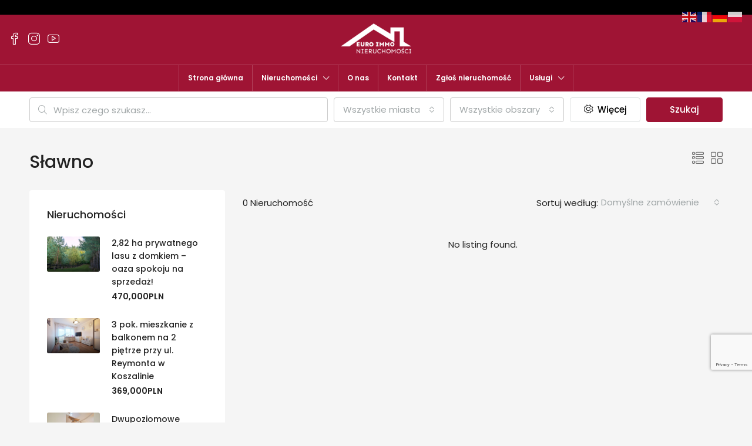

--- FILE ---
content_type: text/html; charset=UTF-8
request_url: https://euroimmonieruchomosci.pl/miasto/slawno/
body_size: 23236
content:
<!doctype html>
<html lang="pl-PL">
<head>
	<meta charset="UTF-8" />
	<meta name="viewport" content="width=device-width, initial-scale=1.0" />
	<link rel="profile" href="https://gmpg.org/xfn/11" />
    <meta name="format-detection" content="telephone=no">
	<title>Sławno &#8211; Euro Immo Nieruchomości</title>
<meta name='robots' content='max-image-preview:large' />
<link rel='dns-prefetch' href='//fonts.googleapis.com' />
<link rel='preconnect' href='https://fonts.gstatic.com' crossorigin />
<link rel="alternate" type="application/rss+xml" title="Euro Immo Nieruchomości &raquo; Kanał z wpisami" href="https://euroimmonieruchomosci.pl/feed/" />
<link rel="alternate" type="application/rss+xml" title="Euro Immo Nieruchomości &raquo; Kanał z komentarzami" href="https://euroimmonieruchomosci.pl/comments/feed/" />
<link rel="alternate" type="application/rss+xml" title="Kanał Euro Immo Nieruchomości &raquo; Sławno Miasto" href="https://euroimmonieruchomosci.pl/miasto/slawno/feed/" />
<script type="text/javascript">
/* <![CDATA[ */
window._wpemojiSettings = {"baseUrl":"https:\/\/s.w.org\/images\/core\/emoji\/15.0.3\/72x72\/","ext":".png","svgUrl":"https:\/\/s.w.org\/images\/core\/emoji\/15.0.3\/svg\/","svgExt":".svg","source":{"concatemoji":"https:\/\/euroimmonieruchomosci.pl\/wp-includes\/js\/wp-emoji-release.min.js"}};
/*! This file is auto-generated */
!function(i,n){var o,s,e;function c(e){try{var t={supportTests:e,timestamp:(new Date).valueOf()};sessionStorage.setItem(o,JSON.stringify(t))}catch(e){}}function p(e,t,n){e.clearRect(0,0,e.canvas.width,e.canvas.height),e.fillText(t,0,0);var t=new Uint32Array(e.getImageData(0,0,e.canvas.width,e.canvas.height).data),r=(e.clearRect(0,0,e.canvas.width,e.canvas.height),e.fillText(n,0,0),new Uint32Array(e.getImageData(0,0,e.canvas.width,e.canvas.height).data));return t.every(function(e,t){return e===r[t]})}function u(e,t,n){switch(t){case"flag":return n(e,"\ud83c\udff3\ufe0f\u200d\u26a7\ufe0f","\ud83c\udff3\ufe0f\u200b\u26a7\ufe0f")?!1:!n(e,"\ud83c\uddfa\ud83c\uddf3","\ud83c\uddfa\u200b\ud83c\uddf3")&&!n(e,"\ud83c\udff4\udb40\udc67\udb40\udc62\udb40\udc65\udb40\udc6e\udb40\udc67\udb40\udc7f","\ud83c\udff4\u200b\udb40\udc67\u200b\udb40\udc62\u200b\udb40\udc65\u200b\udb40\udc6e\u200b\udb40\udc67\u200b\udb40\udc7f");case"emoji":return!n(e,"\ud83d\udc26\u200d\u2b1b","\ud83d\udc26\u200b\u2b1b")}return!1}function f(e,t,n){var r="undefined"!=typeof WorkerGlobalScope&&self instanceof WorkerGlobalScope?new OffscreenCanvas(300,150):i.createElement("canvas"),a=r.getContext("2d",{willReadFrequently:!0}),o=(a.textBaseline="top",a.font="600 32px Arial",{});return e.forEach(function(e){o[e]=t(a,e,n)}),o}function t(e){var t=i.createElement("script");t.src=e,t.defer=!0,i.head.appendChild(t)}"undefined"!=typeof Promise&&(o="wpEmojiSettingsSupports",s=["flag","emoji"],n.supports={everything:!0,everythingExceptFlag:!0},e=new Promise(function(e){i.addEventListener("DOMContentLoaded",e,{once:!0})}),new Promise(function(t){var n=function(){try{var e=JSON.parse(sessionStorage.getItem(o));if("object"==typeof e&&"number"==typeof e.timestamp&&(new Date).valueOf()<e.timestamp+604800&&"object"==typeof e.supportTests)return e.supportTests}catch(e){}return null}();if(!n){if("undefined"!=typeof Worker&&"undefined"!=typeof OffscreenCanvas&&"undefined"!=typeof URL&&URL.createObjectURL&&"undefined"!=typeof Blob)try{var e="postMessage("+f.toString()+"("+[JSON.stringify(s),u.toString(),p.toString()].join(",")+"));",r=new Blob([e],{type:"text/javascript"}),a=new Worker(URL.createObjectURL(r),{name:"wpTestEmojiSupports"});return void(a.onmessage=function(e){c(n=e.data),a.terminate(),t(n)})}catch(e){}c(n=f(s,u,p))}t(n)}).then(function(e){for(var t in e)n.supports[t]=e[t],n.supports.everything=n.supports.everything&&n.supports[t],"flag"!==t&&(n.supports.everythingExceptFlag=n.supports.everythingExceptFlag&&n.supports[t]);n.supports.everythingExceptFlag=n.supports.everythingExceptFlag&&!n.supports.flag,n.DOMReady=!1,n.readyCallback=function(){n.DOMReady=!0}}).then(function(){return e}).then(function(){var e;n.supports.everything||(n.readyCallback(),(e=n.source||{}).concatemoji?t(e.concatemoji):e.wpemoji&&e.twemoji&&(t(e.twemoji),t(e.wpemoji)))}))}((window,document),window._wpemojiSettings);
/* ]]> */
</script>

<style id='wp-emoji-styles-inline-css' type='text/css'>

	img.wp-smiley, img.emoji {
		display: inline !important;
		border: none !important;
		box-shadow: none !important;
		height: 1em !important;
		width: 1em !important;
		margin: 0 0.07em !important;
		vertical-align: -0.1em !important;
		background: none !important;
		padding: 0 !important;
	}
</style>
<link rel='stylesheet' id='wp-block-library-css' href='https://euroimmonieruchomosci.pl/wp-includes/css/dist/block-library/style.min.css' type='text/css' media='all' />
<style id='classic-theme-styles-inline-css' type='text/css'>
/*! This file is auto-generated */
.wp-block-button__link{color:#fff;background-color:#32373c;border-radius:9999px;box-shadow:none;text-decoration:none;padding:calc(.667em + 2px) calc(1.333em + 2px);font-size:1.125em}.wp-block-file__button{background:#32373c;color:#fff;text-decoration:none}
</style>
<style id='global-styles-inline-css' type='text/css'>
:root{--wp--preset--aspect-ratio--square: 1;--wp--preset--aspect-ratio--4-3: 4/3;--wp--preset--aspect-ratio--3-4: 3/4;--wp--preset--aspect-ratio--3-2: 3/2;--wp--preset--aspect-ratio--2-3: 2/3;--wp--preset--aspect-ratio--16-9: 16/9;--wp--preset--aspect-ratio--9-16: 9/16;--wp--preset--color--black: #000000;--wp--preset--color--cyan-bluish-gray: #abb8c3;--wp--preset--color--white: #ffffff;--wp--preset--color--pale-pink: #f78da7;--wp--preset--color--vivid-red: #cf2e2e;--wp--preset--color--luminous-vivid-orange: #ff6900;--wp--preset--color--luminous-vivid-amber: #fcb900;--wp--preset--color--light-green-cyan: #7bdcb5;--wp--preset--color--vivid-green-cyan: #00d084;--wp--preset--color--pale-cyan-blue: #8ed1fc;--wp--preset--color--vivid-cyan-blue: #0693e3;--wp--preset--color--vivid-purple: #9b51e0;--wp--preset--gradient--vivid-cyan-blue-to-vivid-purple: linear-gradient(135deg,rgba(6,147,227,1) 0%,rgb(155,81,224) 100%);--wp--preset--gradient--light-green-cyan-to-vivid-green-cyan: linear-gradient(135deg,rgb(122,220,180) 0%,rgb(0,208,130) 100%);--wp--preset--gradient--luminous-vivid-amber-to-luminous-vivid-orange: linear-gradient(135deg,rgba(252,185,0,1) 0%,rgba(255,105,0,1) 100%);--wp--preset--gradient--luminous-vivid-orange-to-vivid-red: linear-gradient(135deg,rgba(255,105,0,1) 0%,rgb(207,46,46) 100%);--wp--preset--gradient--very-light-gray-to-cyan-bluish-gray: linear-gradient(135deg,rgb(238,238,238) 0%,rgb(169,184,195) 100%);--wp--preset--gradient--cool-to-warm-spectrum: linear-gradient(135deg,rgb(74,234,220) 0%,rgb(151,120,209) 20%,rgb(207,42,186) 40%,rgb(238,44,130) 60%,rgb(251,105,98) 80%,rgb(254,248,76) 100%);--wp--preset--gradient--blush-light-purple: linear-gradient(135deg,rgb(255,206,236) 0%,rgb(152,150,240) 100%);--wp--preset--gradient--blush-bordeaux: linear-gradient(135deg,rgb(254,205,165) 0%,rgb(254,45,45) 50%,rgb(107,0,62) 100%);--wp--preset--gradient--luminous-dusk: linear-gradient(135deg,rgb(255,203,112) 0%,rgb(199,81,192) 50%,rgb(65,88,208) 100%);--wp--preset--gradient--pale-ocean: linear-gradient(135deg,rgb(255,245,203) 0%,rgb(182,227,212) 50%,rgb(51,167,181) 100%);--wp--preset--gradient--electric-grass: linear-gradient(135deg,rgb(202,248,128) 0%,rgb(113,206,126) 100%);--wp--preset--gradient--midnight: linear-gradient(135deg,rgb(2,3,129) 0%,rgb(40,116,252) 100%);--wp--preset--font-size--small: 13px;--wp--preset--font-size--medium: 20px;--wp--preset--font-size--large: 36px;--wp--preset--font-size--x-large: 42px;--wp--preset--spacing--20: 0.44rem;--wp--preset--spacing--30: 0.67rem;--wp--preset--spacing--40: 1rem;--wp--preset--spacing--50: 1.5rem;--wp--preset--spacing--60: 2.25rem;--wp--preset--spacing--70: 3.38rem;--wp--preset--spacing--80: 5.06rem;--wp--preset--shadow--natural: 6px 6px 9px rgba(0, 0, 0, 0.2);--wp--preset--shadow--deep: 12px 12px 50px rgba(0, 0, 0, 0.4);--wp--preset--shadow--sharp: 6px 6px 0px rgba(0, 0, 0, 0.2);--wp--preset--shadow--outlined: 6px 6px 0px -3px rgba(255, 255, 255, 1), 6px 6px rgba(0, 0, 0, 1);--wp--preset--shadow--crisp: 6px 6px 0px rgba(0, 0, 0, 1);}:where(.is-layout-flex){gap: 0.5em;}:where(.is-layout-grid){gap: 0.5em;}body .is-layout-flex{display: flex;}.is-layout-flex{flex-wrap: wrap;align-items: center;}.is-layout-flex > :is(*, div){margin: 0;}body .is-layout-grid{display: grid;}.is-layout-grid > :is(*, div){margin: 0;}:where(.wp-block-columns.is-layout-flex){gap: 2em;}:where(.wp-block-columns.is-layout-grid){gap: 2em;}:where(.wp-block-post-template.is-layout-flex){gap: 1.25em;}:where(.wp-block-post-template.is-layout-grid){gap: 1.25em;}.has-black-color{color: var(--wp--preset--color--black) !important;}.has-cyan-bluish-gray-color{color: var(--wp--preset--color--cyan-bluish-gray) !important;}.has-white-color{color: var(--wp--preset--color--white) !important;}.has-pale-pink-color{color: var(--wp--preset--color--pale-pink) !important;}.has-vivid-red-color{color: var(--wp--preset--color--vivid-red) !important;}.has-luminous-vivid-orange-color{color: var(--wp--preset--color--luminous-vivid-orange) !important;}.has-luminous-vivid-amber-color{color: var(--wp--preset--color--luminous-vivid-amber) !important;}.has-light-green-cyan-color{color: var(--wp--preset--color--light-green-cyan) !important;}.has-vivid-green-cyan-color{color: var(--wp--preset--color--vivid-green-cyan) !important;}.has-pale-cyan-blue-color{color: var(--wp--preset--color--pale-cyan-blue) !important;}.has-vivid-cyan-blue-color{color: var(--wp--preset--color--vivid-cyan-blue) !important;}.has-vivid-purple-color{color: var(--wp--preset--color--vivid-purple) !important;}.has-black-background-color{background-color: var(--wp--preset--color--black) !important;}.has-cyan-bluish-gray-background-color{background-color: var(--wp--preset--color--cyan-bluish-gray) !important;}.has-white-background-color{background-color: var(--wp--preset--color--white) !important;}.has-pale-pink-background-color{background-color: var(--wp--preset--color--pale-pink) !important;}.has-vivid-red-background-color{background-color: var(--wp--preset--color--vivid-red) !important;}.has-luminous-vivid-orange-background-color{background-color: var(--wp--preset--color--luminous-vivid-orange) !important;}.has-luminous-vivid-amber-background-color{background-color: var(--wp--preset--color--luminous-vivid-amber) !important;}.has-light-green-cyan-background-color{background-color: var(--wp--preset--color--light-green-cyan) !important;}.has-vivid-green-cyan-background-color{background-color: var(--wp--preset--color--vivid-green-cyan) !important;}.has-pale-cyan-blue-background-color{background-color: var(--wp--preset--color--pale-cyan-blue) !important;}.has-vivid-cyan-blue-background-color{background-color: var(--wp--preset--color--vivid-cyan-blue) !important;}.has-vivid-purple-background-color{background-color: var(--wp--preset--color--vivid-purple) !important;}.has-black-border-color{border-color: var(--wp--preset--color--black) !important;}.has-cyan-bluish-gray-border-color{border-color: var(--wp--preset--color--cyan-bluish-gray) !important;}.has-white-border-color{border-color: var(--wp--preset--color--white) !important;}.has-pale-pink-border-color{border-color: var(--wp--preset--color--pale-pink) !important;}.has-vivid-red-border-color{border-color: var(--wp--preset--color--vivid-red) !important;}.has-luminous-vivid-orange-border-color{border-color: var(--wp--preset--color--luminous-vivid-orange) !important;}.has-luminous-vivid-amber-border-color{border-color: var(--wp--preset--color--luminous-vivid-amber) !important;}.has-light-green-cyan-border-color{border-color: var(--wp--preset--color--light-green-cyan) !important;}.has-vivid-green-cyan-border-color{border-color: var(--wp--preset--color--vivid-green-cyan) !important;}.has-pale-cyan-blue-border-color{border-color: var(--wp--preset--color--pale-cyan-blue) !important;}.has-vivid-cyan-blue-border-color{border-color: var(--wp--preset--color--vivid-cyan-blue) !important;}.has-vivid-purple-border-color{border-color: var(--wp--preset--color--vivid-purple) !important;}.has-vivid-cyan-blue-to-vivid-purple-gradient-background{background: var(--wp--preset--gradient--vivid-cyan-blue-to-vivid-purple) !important;}.has-light-green-cyan-to-vivid-green-cyan-gradient-background{background: var(--wp--preset--gradient--light-green-cyan-to-vivid-green-cyan) !important;}.has-luminous-vivid-amber-to-luminous-vivid-orange-gradient-background{background: var(--wp--preset--gradient--luminous-vivid-amber-to-luminous-vivid-orange) !important;}.has-luminous-vivid-orange-to-vivid-red-gradient-background{background: var(--wp--preset--gradient--luminous-vivid-orange-to-vivid-red) !important;}.has-very-light-gray-to-cyan-bluish-gray-gradient-background{background: var(--wp--preset--gradient--very-light-gray-to-cyan-bluish-gray) !important;}.has-cool-to-warm-spectrum-gradient-background{background: var(--wp--preset--gradient--cool-to-warm-spectrum) !important;}.has-blush-light-purple-gradient-background{background: var(--wp--preset--gradient--blush-light-purple) !important;}.has-blush-bordeaux-gradient-background{background: var(--wp--preset--gradient--blush-bordeaux) !important;}.has-luminous-dusk-gradient-background{background: var(--wp--preset--gradient--luminous-dusk) !important;}.has-pale-ocean-gradient-background{background: var(--wp--preset--gradient--pale-ocean) !important;}.has-electric-grass-gradient-background{background: var(--wp--preset--gradient--electric-grass) !important;}.has-midnight-gradient-background{background: var(--wp--preset--gradient--midnight) !important;}.has-small-font-size{font-size: var(--wp--preset--font-size--small) !important;}.has-medium-font-size{font-size: var(--wp--preset--font-size--medium) !important;}.has-large-font-size{font-size: var(--wp--preset--font-size--large) !important;}.has-x-large-font-size{font-size: var(--wp--preset--font-size--x-large) !important;}
:where(.wp-block-post-template.is-layout-flex){gap: 1.25em;}:where(.wp-block-post-template.is-layout-grid){gap: 1.25em;}
:where(.wp-block-columns.is-layout-flex){gap: 2em;}:where(.wp-block-columns.is-layout-grid){gap: 2em;}
:root :where(.wp-block-pullquote){font-size: 1.5em;line-height: 1.6;}
</style>
<link rel='stylesheet' id='contact-form-7-css' href='https://euroimmonieruchomosci.pl/wp-content/plugins/contact-form-7/includes/css/styles.css' type='text/css' media='all' />
<link rel='stylesheet' id='bootstrap-css' href='https://euroimmonieruchomosci.pl/wp-content/themes/houzez321/css/bootstrap.min.css' type='text/css' media='all' />
<link rel='stylesheet' id='bootstrap-select-css' href='https://euroimmonieruchomosci.pl/wp-content/themes/houzez321/css/bootstrap-select.min.css' type='text/css' media='all' />
<link rel='stylesheet' id='font-awesome-5-all-css' href='https://euroimmonieruchomosci.pl/wp-content/themes/houzez321/css/font-awesome/css/all.min.css' type='text/css' media='all' />
<link rel='stylesheet' id='houzez-icons-css' href='https://euroimmonieruchomosci.pl/wp-content/themes/houzez321/css/icons.min.css' type='text/css' media='all' />
<link rel='stylesheet' id='slick-min-css' href='https://euroimmonieruchomosci.pl/wp-content/themes/houzez321/css/slick-min.css' type='text/css' media='all' />
<link rel='stylesheet' id='slick-theme-min-css' href='https://euroimmonieruchomosci.pl/wp-content/themes/houzez321/css/slick-theme-min.css' type='text/css' media='all' />
<link rel='stylesheet' id='jquery-ui-css' href='https://euroimmonieruchomosci.pl/wp-content/themes/houzez321/css/jquery-ui.min.css' type='text/css' media='all' />
<link rel='stylesheet' id='bootstrap-datepicker-css' href='https://euroimmonieruchomosci.pl/wp-content/themes/houzez321/css/bootstrap-datepicker.min.css' type='text/css' media='all' />
<link rel='stylesheet' id='houzez-main-css' href='https://euroimmonieruchomosci.pl/wp-content/themes/houzez321/css/main.min.css' type='text/css' media='all' />
<link rel='stylesheet' id='houzez-styling-options-css' href='https://euroimmonieruchomosci.pl/wp-content/themes/houzez321/css/styling-options.min.css' type='text/css' media='all' />
<link rel='stylesheet' id='houzez-style-css' href='https://euroimmonieruchomosci.pl/wp-content/themes/houzez321/style.css' type='text/css' media='all' />
<style id='houzez-style-inline-css' type='text/css'>

        @media (min-width: 1200px) {
          .container {
              max-width: 1210px;
          }
        }
                    .label-color-101 {
                        background-color: #dd3333;
                    }
                    
                    .label-color-150 {
                        background-color: #81d742;
                    }
                    
        body {
            font-family: Poppins;
            font-size: ;
            font-weight: 400;
            line-height: ;
            text-transform: ;
        }
        .main-nav,
        .dropdown-menu,
        .login-register,
        .btn.btn-create-listing,
        .logged-in-nav,
        .btn-phone-number {
          font-family: Poppins;
          font-size: 12px;
          font-weight: 600;
          text-align: ;
          text-transform: ;
        }

        .btn,
        .houzez-search-button,
        .houzez-submit-button,
        .form-control,
        .bootstrap-select .text,
        .sort-by-title,
        .woocommerce ul.products li.product .button {
          font-family: Poppins;
          font-size: ; 
        }
        
        h1, h2, h3, h4, h5, h6, .item-title {
          font-family: Poppins;
          font-weight: 500;
          text-transform: ;
        }

        .post-content-wrap h1, .post-content-wrap h2, .post-content-wrap h3, .post-content-wrap h4, .post-content-wrap h5, .post-content-wrap h6 {
          font-weight: 500;
          text-transform: ;
          text-align: ; 
        }

        .top-bar-wrap {
            font-family: Roboto;
            font-size: 15px;
            font-weight: 300;
            line-height: 25px;
            text-align: ;
            text-transform: ;   
        }
        .footer-wrap {
            font-family: Roboto;
            font-size: 14px;
            font-weight: 300;
            line-height: 25px;
            text-align: ;
            text-transform: ;
        }
        
        .header-v1 .header-inner-wrap,
        .header-v1 .navbar-logged-in-wrap {
            line-height: 60px;
            height: 60px; 
        }
        .header-v2 .header-top .navbar {
          height: 110px; 
        }

        .header-v2 .header-bottom .header-inner-wrap,
        .header-v2 .header-bottom .navbar-logged-in-wrap {
          line-height: 54px;
          height: 54px; 
        }

        .header-v3 .header-top .header-inner-wrap,
        .header-v3 .header-top .header-contact-wrap {
          height: 80px;
          line-height: 80px; 
        }
        .header-v3 .header-bottom .header-inner-wrap,
        .header-v3 .header-bottom .navbar-logged-in-wrap {
          line-height: 54px;
          height: 54px; 
        }
        .header-v4 .header-inner-wrap,
        .header-v4 .navbar-logged-in-wrap {
          line-height: 90px;
          height: 90px; 
        }
        .header-v5 .header-top .header-inner-wrap,
        .header-v5 .header-top .navbar-logged-in-wrap {
          line-height: 85px;
          height: 85px; 
        }
        .header-v5 .header-bottom .header-inner-wrap {
          line-height: 44px;
          height: 44px; 
        }
        .header-v6 .header-inner-wrap,
        .header-v6 .navbar-logged-in-wrap {
          height: 60px;
          line-height: 60px; 
        }
        @media (min-width: 1200px) {
            .header-v5 .header-top .container {
                max-width: 1170px;
            }
        }
    
      body,
      .main-wrap,
      .fw-property-documents-wrap h3 span, 
      .fw-property-details-wrap h3 span {
        background-color: #f5f5f5; 
      }
      .houzez-main-wrap-v2, .main-wrap.agent-detail-page-v2 {
        background-color: #ffffff;
      }

       body,
      .form-control,
      .bootstrap-select .text,
      .item-title a,
      .listing-tabs .nav-tabs .nav-link,
      .item-wrap-v2 .item-amenities li span,
      .item-wrap-v2 .item-amenities li:before,
      .item-parallax-wrap .item-price-wrap,
      .list-view .item-body .item-price-wrap,
      .property-slider-item .item-price-wrap,
      .page-title-wrap .item-price-wrap,
      .agent-information .agent-phone span a,
      .property-overview-wrap ul li strong,
      .mobile-property-title .item-price-wrap .item-price,
      .fw-property-features-left li a,
      .lightbox-content-wrap .item-price-wrap,
      .blog-post-item-v1 .blog-post-title h3 a,
      .blog-post-content-widget h4 a,
      .property-item-widget .right-property-item-widget-wrap .item-price-wrap,
      .login-register-form .modal-header .login-register-tabs .nav-link.active,
      .agent-list-wrap .agent-list-content h2 a,
      .agent-list-wrap .agent-list-contact li a,
      .agent-contacts-wrap li a,
      .menu-edit-property li a,
      .statistic-referrals-list li a,
      .chart-nav .nav-pills .nav-link,
      .dashboard-table-properties td .property-payment-status,
      .dashboard-mobile-edit-menu-wrap .bootstrap-select > .dropdown-toggle.bs-placeholder,
      .payment-method-block .radio-tab .control-text,
      .post-title-wrap h2 a,
      .lead-nav-tab.nav-pills .nav-link,
      .deals-nav-tab.nav-pills .nav-link,
      .btn-light-grey-outlined:hover,
      button:not(.bs-placeholder) .filter-option-inner-inner,
      .fw-property-floor-plans-wrap .floor-plans-tabs a,
      .products > .product > .item-body > a,
      .woocommerce ul.products li.product .price,
      .woocommerce div.product p.price, 
      .woocommerce div.product span.price,
      .woocommerce #reviews #comments ol.commentlist li .meta,
      .woocommerce-MyAccount-navigation ul li a,
      .activitiy-item-close-button a,
      .property-section-wrap li a {
       color: #222222; 
     }


    
      a,
      a:hover,
      a:active,
      a:focus,
      .primary-text,
      .btn-clear,
      .btn-apply,
      .btn-primary-outlined,
      .btn-primary-outlined:before,
      .item-title a:hover,
      .sort-by .bootstrap-select .bs-placeholder,
      .sort-by .bootstrap-select > .btn,
      .sort-by .bootstrap-select > .btn:active,
      .page-link,
      .page-link:hover,
      .accordion-title:before,
      .blog-post-content-widget h4 a:hover,
      .agent-list-wrap .agent-list-content h2 a:hover,
      .agent-list-wrap .agent-list-contact li a:hover,
      .agent-contacts-wrap li a:hover,
      .agent-nav-wrap .nav-pills .nav-link,
      .dashboard-side-menu-wrap .side-menu-dropdown a.active,
      .menu-edit-property li a.active,
      .menu-edit-property li a:hover,
      .dashboard-statistic-block h3 .fa,
      .statistic-referrals-list li a:hover,
      .chart-nav .nav-pills .nav-link.active,
      .board-message-icon-wrap.active,
      .post-title-wrap h2 a:hover,
      .listing-switch-view .switch-btn.active,
      .item-wrap-v6 .item-price-wrap,
      .listing-v6 .list-view .item-body .item-price-wrap,
      .woocommerce nav.woocommerce-pagination ul li a, 
      .woocommerce nav.woocommerce-pagination ul li span,
      .woocommerce-MyAccount-navigation ul li a:hover,
      .property-schedule-tour-form-wrap .control input:checked ~ .control__indicator,
      .property-schedule-tour-form-wrap .control:hover,
      .property-walkscore-wrap-v2 .score-details .houzez-icon,
      .login-register .btn-icon-login-register + .dropdown-menu a,
      .activitiy-item-close-button a:hover,
      .property-section-wrap li a:hover,
      .agent-detail-page-v2 .agent-nav-wrap .nav-link.active,
      .property-lightbox-v2-sections-navigation .slick-prev, 
      .property-lightbox-v2-sections-navigation .slick-next,
      .property-lightbox-v2-sections-navigation .slick-slide.current-section,
      .property-lightbox-v2-sections-navigation .nav-link.active,
      .agent-detail-page-v2 .listing-tabs .nav-link.active {
        color: #9f1434; 
      }
      
      .agent-list-position a {
        color: #9f1434; 
      }

      .control input:checked ~ .control__indicator,
      .top-banner-wrap .nav-pills .nav-link,
      .btn-primary-outlined:hover,
      .page-item.active .page-link,
      .slick-prev:hover,
      .slick-prev:focus,
      .slick-next:hover,
      .slick-next:focus,
      .mobile-property-tools .nav-pills .nav-link.active,
      .login-register-form .modal-header,
      .agent-nav-wrap .nav-pills .nav-link.active,
      .board-message-icon-wrap .notification-circle,
      .primary-label,
      .fc-event, .fc-event-dot,
      .compare-table .table-hover > tbody > tr:hover,
      .post-tag,
      .datepicker table tr td.active.active,
      .datepicker table tr td.active.disabled,
      .datepicker table tr td.active.disabled.active,
      .datepicker table tr td.active.disabled.disabled,
      .datepicker table tr td.active.disabled:active,
      .datepicker table tr td.active.disabled:hover,
      .datepicker table tr td.active.disabled:hover.active,
      .datepicker table tr td.active.disabled:hover.disabled,
      .datepicker table tr td.active.disabled:hover:active,
      .datepicker table tr td.active.disabled:hover:hover,
      .datepicker table tr td.active.disabled:hover[disabled],
      .datepicker table tr td.active.disabled[disabled],
      .datepicker table tr td.active:active,
      .datepicker table tr td.active:hover,
      .datepicker table tr td.active:hover.active,
      .datepicker table tr td.active:hover.disabled,
      .datepicker table tr td.active:hover:active,
      .datepicker table tr td.active:hover:hover,
      .datepicker table tr td.active:hover[disabled],
      .datepicker table tr td.active[disabled],
      .ui-slider-horizontal .ui-slider-range,
      .btn-bubble {
        background-color: #9f1434; 
      }

      .control input:checked ~ .control__indicator,
      .btn-primary-outlined,
      .page-item.active .page-link,
      .mobile-property-tools .nav-pills .nav-link.active,
      .agent-nav-wrap .nav-pills .nav-link,
      .agent-nav-wrap .nav-pills .nav-link.active,
      .chart-nav .nav-pills .nav-link.active,
      .dashaboard-snake-nav .step-block.active,
      .fc-event,
      .fc-event-dot,
      .property-schedule-tour-form-wrap .control input:checked ~ .control__indicator,
      .agent-detail-page-v2 .agent-nav-wrap .nav-link.active {
        border-color: #9f1434; 
      }

      .slick-arrow:hover {
        background-color: rgba(42,42,42,1); 
      }

      .slick-arrow {
        background-color: #9f1434; 
      }

      .property-banner .nav-pills .nav-link.active {
        background-color: rgba(42,42,42,1) !important; 
      }

      .property-navigation-wrap a.active {
        color: #9f1434;
        -webkit-box-shadow: inset 0 -3px #9f1434;
        box-shadow: inset 0 -3px #9f1434; 
      }

      .btn-primary,
      .fc-button-primary,
      .woocommerce nav.woocommerce-pagination ul li a:focus, 
      .woocommerce nav.woocommerce-pagination ul li a:hover, 
      .woocommerce nav.woocommerce-pagination ul li span.current {
        color: #fff;
        background-color: #9f1434;
        border-color: #9f1434; 
      }
      .btn-primary:focus, .btn-primary:focus:active,
      .fc-button-primary:focus,
      .fc-button-primary:focus:active {
        color: #fff;
        background-color: #9f1434;
        border-color: #9f1434; 
      }
      .btn-primary:hover,
      .fc-button-primary:hover {
        color: #fff;
        background-color: #2a2a2a;
        border-color: #2a2a2a; 
      }
      .btn-primary:active, 
      .btn-primary:not(:disabled):not(:disabled):active,
      .fc-button-primary:active,
      .fc-button-primary:not(:disabled):not(:disabled):active {
        color: #fff;
        background-color: #2a2a2a;
        border-color: #2a2a2a; 
      }

      .btn-secondary,
      .woocommerce span.onsale,
      .woocommerce ul.products li.product .button,
      .woocommerce #respond input#submit.alt, 
      .woocommerce a.button.alt, 
      .woocommerce button.button.alt, 
      .woocommerce input.button.alt,
      .woocommerce #review_form #respond .form-submit input,
      .woocommerce #respond input#submit, 
      .woocommerce a.button, 
      .woocommerce button.button, 
      .woocommerce input.button {
        color: #fff;
        background-color: #8c0f30;
        border-color: #8c0f30; 
      }
      .woocommerce ul.products li.product .button:focus,
      .woocommerce ul.products li.product .button:active,
      .woocommerce #respond input#submit.alt:focus, 
      .woocommerce a.button.alt:focus, 
      .woocommerce button.button.alt:focus, 
      .woocommerce input.button.alt:focus,
      .woocommerce #respond input#submit.alt:active, 
      .woocommerce a.button.alt:active, 
      .woocommerce button.button.alt:active, 
      .woocommerce input.button.alt:active,
      .woocommerce #review_form #respond .form-submit input:focus,
      .woocommerce #review_form #respond .form-submit input:active,
      .woocommerce #respond input#submit:active, 
      .woocommerce a.button:active, 
      .woocommerce button.button:active, 
      .woocommerce input.button:active,
      .woocommerce #respond input#submit:focus, 
      .woocommerce a.button:focus, 
      .woocommerce button.button:focus, 
      .woocommerce input.button:focus {
        color: #fff;
        background-color: #8c0f30;
        border-color: #8c0f30; 
      }
      .btn-secondary:hover,
      .woocommerce ul.products li.product .button:hover,
      .woocommerce #respond input#submit.alt:hover, 
      .woocommerce a.button.alt:hover, 
      .woocommerce button.button.alt:hover, 
      .woocommerce input.button.alt:hover,
      .woocommerce #review_form #respond .form-submit input:hover,
      .woocommerce #respond input#submit:hover, 
      .woocommerce a.button:hover, 
      .woocommerce button.button:hover, 
      .woocommerce input.button:hover {
        color: #fff;
        background-color: #3a3a3a;
        border-color: #3a3a3a; 
      }
      .btn-secondary:active, 
      .btn-secondary:not(:disabled):not(:disabled):active {
        color: #fff;
        background-color: #3a3a3a;
        border-color: #3a3a3a; 
      }

      .btn-primary-outlined {
        color: #9f1434;
        background-color: transparent;
        border-color: #9f1434; 
      }
      .btn-primary-outlined:focus, .btn-primary-outlined:focus:active {
        color: #9f1434;
        background-color: transparent;
        border-color: #9f1434; 
      }
      .btn-primary-outlined:hover {
        color: #fff;
        background-color: #2a2a2a;
        border-color: #2a2a2a; 
      }
      .btn-primary-outlined:active, .btn-primary-outlined:not(:disabled):not(:disabled):active {
        color: #9f1434;
        background-color: rgba(26, 26, 26, 0);
        border-color: #2a2a2a; 
      }

      .btn-secondary-outlined {
        color: #8c0f30;
        background-color: transparent;
        border-color: #8c0f30; 
      }
      .btn-secondary-outlined:focus, .btn-secondary-outlined:focus:active {
        color: #8c0f30;
        background-color: transparent;
        border-color: #8c0f30; 
      }
      .btn-secondary-outlined:hover {
        color: #fff;
        background-color: #3a3a3a;
        border-color: #3a3a3a; 
      }
      .btn-secondary-outlined:active, .btn-secondary-outlined:not(:disabled):not(:disabled):active {
        color: #8c0f30;
        background-color: rgba(26, 26, 26, 0);
        border-color: #3a3a3a; 
      }

      .btn-call {
        color: #8c0f30;
        background-color: transparent;
        border-color: #8c0f30; 
      }
      .btn-call:focus, .btn-call:focus:active {
        color: #8c0f30;
        background-color: transparent;
        border-color: #8c0f30; 
      }
      .btn-call:hover {
        color: #8c0f30;
        background-color: rgba(26, 26, 26, 0);
        border-color: #3a3a3a; 
      }
      .btn-call:active, .btn-call:not(:disabled):not(:disabled):active {
        color: #8c0f30;
        background-color: rgba(26, 26, 26, 0);
        border-color: #3a3a3a; 
      }
      .icon-delete .btn-loader:after{
          border-color: #9f1434 transparent #9f1434 transparent
      }
    
      .header-v1 {
        background-color: #9f1434;
        border-bottom: 1px solid #9f1434; 
      }

      .header-v1 a.nav-link {
        color: #FFFFFF; 
      }

      .header-v1 a.nav-link:hover,
      .header-v1 a.nav-link:active {
        color: Array;
        background-color: rgba(255,255,255,0.2); 
      }
      .header-desktop .main-nav .nav-link {
          letter-spacing: 0.0px;
      }
    
      .header-v2 .header-top,
      .header-v5 .header-top,
      .header-v2 .header-contact-wrap {
        background-color: #9f1434; 
      }

      .header-v2 .header-bottom, 
      .header-v5 .header-bottom {
        background-color: #9f1434;
      }

      .header-v2 .header-contact-wrap .header-contact-right, .header-v2 .header-contact-wrap .header-contact-right a, .header-contact-right a:hover, header-contact-right a:active {
        color: #ffffff; 
      }

      .header-v2 .header-contact-left {
        color: #ffffff; 
      }

      .header-v2 .header-bottom,
      .header-v2 .navbar-nav > li,
      .header-v2 .navbar-nav > li:first-of-type,
      .header-v5 .header-bottom,
      .header-v5 .navbar-nav > li,
      .header-v5 .navbar-nav > li:first-of-type {
        border-color: rgba(255,255,255,0.2);
      }

      .header-v2 a.nav-link,
      .header-v5 a.nav-link {
        color: #ffffff; 
      }

      .header-v2 a.nav-link:hover,
      .header-v2 a.nav-link:active,
      .header-v5 a.nav-link:hover,
      .header-v5 a.nav-link:active {
        color: Array;
        background-color: rgba(255,255,255,0.2); 
      }

      .header-v2 .header-contact-right a:hover, 
      .header-v2 .header-contact-right a:active,
      .header-v3 .header-contact-right a:hover, 
      .header-v3 .header-contact-right a:active {
        background-color: transparent;
      }

      .header-v2 .header-social-icons a,
      .header-v5 .header-social-icons a {
        color: #ffffff; 
      }
    
      .header-v3 .header-top {
        background-color: #004272; 
      }

      .header-v3 .header-bottom {
        background-color: #004272; 
      }

      .header-v3 .header-contact,
      .header-v3-mobile {
        background-color: #00aeef;
        color: #ffffff; 
      }

      .header-v3 .header-bottom,
      .header-v3 .login-register,
      .header-v3 .navbar-nav > li,
      .header-v3 .navbar-nav > li:first-of-type {
        border-color: ; 
      }

      .header-v3 a.nav-link, 
      .header-v3 .header-contact-right a:hover, .header-v3 .header-contact-right a:active {
        color: #FFFFFF; 
      }

      .header-v3 a.nav-link:hover,
      .header-v3 a.nav-link:active {
        color: Array;
        background-color: rgba(255,255,255,0.2); 
      }

      .header-v3 .header-social-icons a {
        color: #004274; 
      }
    
      .header-v4 {
        background-color: #ffffff; 
      }

      .header-v4 a.nav-link {
        color: #004274; 
      }

      .header-v4 a.nav-link:hover,
      .header-v4 a.nav-link:active {
        color: Array;
        background-color: rgba(0, 174, 255, 0.1); 
      }
    
      .header-v6 .header-top {
        background-color: #004274; 
      }

      .header-v6 a.nav-link {
        color: #FFFFFF; 
      }

      .header-v6 a.nav-link:hover,
      .header-v6 a.nav-link:active {
        color: #00aeff;
        background-color: rgba(0, 174, 255, 0.1); 
      }

      .header-v6 .header-social-icons a {
        color: #FFFFFF; 
      }
    
      .header-mobile {
        background-color: #9f1434; 
      }
      .header-mobile .toggle-button-left,
      .header-mobile .toggle-button-right {
        color: #FFFFFF; 
      }

      .nav-mobile .logged-in-nav a,
      .nav-mobile .main-nav,
      .nav-mobile .navi-login-register {
        background-color: #ffffff; 
      }

      .nav-mobile .logged-in-nav a,
      .nav-mobile .main-nav .nav-item .nav-item a,
      .nav-mobile .main-nav .nav-item a,
      .navi-login-register .main-nav .nav-item a {
        color: #262626;
        border-bottom: 1px solid #ffffff;
        background-color: #ffffff;
      }

      .nav-mobile .btn-create-listing,
      .navi-login-register .btn-create-listing {
        color: #fff;
        border: 1px solid #9f1434;
        background-color: #9f1434; 
      }

      .nav-mobile .btn-create-listing:hover, .nav-mobile .btn-create-listing:active,
      .navi-login-register .btn-create-listing:hover,
      .navi-login-register .btn-create-listing:active {
        color: #fff;
        border: 1px solid #9f1434;
        background-color: rgba(0, 174, 255, 0.65); 
      }
    
      .header-transparent-wrap .header-v4 {
        background-color: transparent;
        border-bottom: 1px none rgba(255,255,255,0.3); 
      }

      .header-transparent-wrap .header-v4 a {
        color: #ffffff; 
      }

      .header-transparent-wrap .header-v4 a:hover,
      .header-transparent-wrap .header-v4 a:active {
        color: #282828;
        background-color: rgba(255, 255, 255, 0.1); 
      }
    
      .main-nav .navbar-nav .nav-item .dropdown-menu,
      .login-register .login-register-nav li .dropdown-menu {
        background-color: rgba(255,255,255,0.95); 
      }

      .login-register .login-register-nav li .dropdown-menu:before {
          border-left-color: rgba(255,255,255,0.95);
          border-top-color: rgba(255,255,255,0.95);
      }

      .main-nav .navbar-nav .nav-item .nav-item a,
      .login-register .login-register-nav li .dropdown-menu .nav-item a {
        color: #000000;
        border-bottom: 1px solid #e6e6e6; 
      }

      .main-nav .navbar-nav .nav-item .nav-item a:hover,
      .main-nav .navbar-nav .nav-item .nav-item a:active,
      .login-register .login-register-nav li .dropdown-menu .nav-item a:hover {
        color: #9f1434; 
      }
      .main-nav .navbar-nav .nav-item .nav-item a:hover,
      .main-nav .navbar-nav .nav-item .nav-item a:active,
      .login-register .login-register-nav li .dropdown-menu .nav-item a:hover {
          background-color: rgba(159,20,52,0.18);
      }
    
      .header-main-wrap .btn-create-listing {
        color: #9f1434;
        border: 1px solid #212121;
        background-color: #ffffff; 
      }

      .header-main-wrap .btn-create-listing:hover,
      .header-main-wrap .btn-create-listing:active {
        color: rgba(255,255,255,1);
        border: 1px solid #282828;
        background-color: rgba(34,34,34,1); 
      }
    
      .header-transparent-wrap .header-v4 .btn-create-listing {
        color: #ffffff;
        border: 1px solid #ffffff;
        background-color: rgba(255,255,255,0.2); 
      }

      .header-transparent-wrap .header-v4 .btn-create-listing:hover,
      .header-transparent-wrap .header-v4 .btn-create-listing:active {
        color: rgba(255,255,255,1);
        border: 1px solid #9f1434;
        background-color: rgba(159,20,52,1); 
      }
    
      .header-transparent-wrap .logged-in-nav a,
      .logged-in-nav a {
        color: #2e3e49;
        border-color: #e6e6e6;
        background-color: #FFFFFF; 
      }

      .header-transparent-wrap .logged-in-nav a:hover,
      .header-transparent-wrap .logged-in-nav a:active,
      .logged-in-nav a:hover,
      .logged-in-nav a:active {
        color: #2e3e49;
        background-color: rgba(204,204,204,0.15);
        border-color: #e6e6e6; 
      }
    
      .form-control::-webkit-input-placeholder,
      .search-banner-wrap ::-webkit-input-placeholder,
      .advanced-search ::-webkit-input-placeholder,
      .advanced-search-banner-wrap ::-webkit-input-placeholder,
      .overlay-search-advanced-module ::-webkit-input-placeholder {
        color: #a1a7a8; 
      }
      .bootstrap-select > .dropdown-toggle.bs-placeholder, 
      .bootstrap-select > .dropdown-toggle.bs-placeholder:active, 
      .bootstrap-select > .dropdown-toggle.bs-placeholder:focus, 
      .bootstrap-select > .dropdown-toggle.bs-placeholder:hover {
        color: #a1a7a8; 
      }
      .form-control::placeholder,
      .search-banner-wrap ::-webkit-input-placeholder,
      .advanced-search ::-webkit-input-placeholder,
      .advanced-search-banner-wrap ::-webkit-input-placeholder,
      .overlay-search-advanced-module ::-webkit-input-placeholder {
        color: #a1a7a8; 
      }

      .search-banner-wrap ::-moz-placeholder,
      .advanced-search ::-moz-placeholder,
      .advanced-search-banner-wrap ::-moz-placeholder,
      .overlay-search-advanced-module ::-moz-placeholder {
        color: #a1a7a8; 
      }

      .search-banner-wrap :-ms-input-placeholder,
      .advanced-search :-ms-input-placeholder,
      .advanced-search-banner-wrap ::-ms-input-placeholder,
      .overlay-search-advanced-module ::-ms-input-placeholder {
        color: #a1a7a8; 
      }

      .search-banner-wrap :-moz-placeholder,
      .advanced-search :-moz-placeholder,
      .advanced-search-banner-wrap :-moz-placeholder,
      .overlay-search-advanced-module :-moz-placeholder {
        color: #a1a7a8; 
      }

      .advanced-search .form-control,
      .advanced-search .bootstrap-select > .btn,
      .location-trigger,
      .vertical-search-wrap .form-control,
      .vertical-search-wrap .bootstrap-select > .btn,
      .step-search-wrap .form-control,
      .step-search-wrap .bootstrap-select > .btn,
      .advanced-search-banner-wrap .form-control,
      .advanced-search-banner-wrap .bootstrap-select > .btn,
      .search-banner-wrap .form-control,
      .search-banner-wrap .bootstrap-select > .btn,
      .overlay-search-advanced-module .form-control,
      .overlay-search-advanced-module .bootstrap-select > .btn,
      .advanced-search-v2 .advanced-search-btn,
      .advanced-search-v2 .advanced-search-btn:hover {
        border-color: #cccccc; 
      }

      .advanced-search-nav,
      .search-expandable,
      .overlay-search-advanced-module {
        background-color: #FFFFFF; 
      }
      .btn-search {
        color: #ffffff;
        background-color: #9f1434;
        border-color: #9f1434;
      }
      .btn-search:hover, .btn-search:active  {
        color: #ffffff;
        background-color: #161616;
        border-color: #1c1c1c;
      }
      .advanced-search-btn {
        color: #000000;
        background-color: #ffffff;
        border-color: #dce0e0; 
      }
      .advanced-search-btn:hover, .advanced-search-btn:active {
        color: #9f1434;
        background-color: #9f1434;
        border-color: #9f1434; 
      }
      .advanced-search-btn:focus {
        color: #000000;
        background-color: #ffffff;
        border-color: #dce0e0; 
      }
      .search-expandable-label {
        color: #ffffff;
        background-color: #9f1434;
      }
      .advanced-search-nav {
        padding-top: 10px;
        padding-bottom: 10px;
      }
      .features-list-wrap .control--checkbox,
      .features-list-wrap .control--radio,
      .range-text, 
      .features-list-wrap .control--checkbox, 
      .features-list-wrap .btn-features-list, 
      .overlay-search-advanced-module .search-title, 
      .overlay-search-advanced-module .overlay-search-module-close {
          color: #222222;
      }
      .advanced-search-half-map {
        background-color: #FFFFFF; 
      }
      .advanced-search-half-map .range-text, 
      .advanced-search-half-map .features-list-wrap .control--checkbox, 
      .advanced-search-half-map .features-list-wrap .btn-features-list {
          color: #222222;
      }
    
      .save-search-btn {
          border-color: #9f1434 ;
          background-color: #9f1434 ;
          color: #ffffff ;
      }
      .save-search-btn:hover,
      .save-search-btn:active {
          border-color: #191919;
          background-color: #2b2b2b ;
          color: #ffffff ;
      }
    .label-featured {
      background-color: #77c720;
      color: #ffffff; 
    }
    
    .dashboard-side-wrap {
      background-color: #00365e; 
    }

    .side-menu a {
      color: #ffffff; 
    }

    .side-menu a.active,
    .side-menu .side-menu-parent-selected > a,
    .side-menu-dropdown a,
    .side-menu a:hover {
      color: #9f1434; 
    }
    .dashboard-side-menu-wrap .side-menu-dropdown a.active {
      color: #9f1434
    }
    
      .detail-wrap {
        background-color: rgba(159,20,52,0.24);
        border-color: #9f1434; 
      }
    .top-bar-wrap,
    .top-bar-wrap .dropdown-menu,
    .switcher-wrap .dropdown-menu {
      background-color: #000000;
    }
    .top-bar-wrap a,
    .top-bar-contact,
    .top-bar-slogan,
    .top-bar-wrap .btn,
    .top-bar-wrap .dropdown-menu,
    .switcher-wrap .dropdown-menu,
    .top-bar-wrap .navbar-toggler {
      color: #ffffff;
    }
    .top-bar-wrap a:hover,
    .top-bar-wrap a:active,
    .top-bar-wrap .btn:hover,
    .top-bar-wrap .btn:active,
    .top-bar-wrap .dropdown-menu li:hover,
    .top-bar-wrap .dropdown-menu li:active,
    .switcher-wrap .dropdown-menu li:hover,
    .switcher-wrap .dropdown-menu li:active {
      color: rgba(159,20,52,0.74);
    }
    .class-energy-indicator:nth-child(1) {
        background-color: #33a357;
    }
    .class-energy-indicator:nth-child(2) {
        background-color: #79b752;
    }
    .class-energy-indicator:nth-child(3) {
        background-color: #c3d545;
    }
    .class-energy-indicator:nth-child(4) {
        background-color: #fff12c;
    }
    .class-energy-indicator:nth-child(5) {
        background-color: #edb731;
    }
    .class-energy-indicator:nth-child(6) {
        background-color: #d66f2c;
    }
    .class-energy-indicator:nth-child(7) {
        background-color: #cc232a;
    }
    .class-energy-indicator:nth-child(8) {
        background-color: #cc232a;
    }
    .class-energy-indicator:nth-child(9) {
        background-color: #cc232a;
    }
    .class-energy-indicator:nth-child(10) {
        background-color: #cc232a;
    }
    
      .agent-detail-page-v2 .agent-profile-wrap { background-color:#0e4c7b }
      .agent-detail-page-v2 .agent-list-position a, .agent-detail-page-v2 .agent-profile-header h1, .agent-detail-page-v2 .rating-score-text, .agent-detail-page-v2 .agent-profile-address address, .agent-detail-page-v2 .badge-success { color:#ffffff }

      .agent-detail-page-v2 .all-reviews, .agent-detail-page-v2 .agent-profile-cta a { color:#00aeff }
    
    .footer-top-wrap {
      background-color: #141414; 
    }

    .footer-bottom-wrap {
      background-color: #111111; 
    }

    .footer-top-wrap,
    .footer-top-wrap a,
    .footer-bottom-wrap,
    .footer-bottom-wrap a,
    .footer-top-wrap .property-item-widget .right-property-item-widget-wrap .item-amenities,
    .footer-top-wrap .property-item-widget .right-property-item-widget-wrap .item-price-wrap,
    .footer-top-wrap .blog-post-content-widget h4 a,
    .footer-top-wrap .blog-post-content-widget,
    .footer-top-wrap .form-tools .control,
    .footer-top-wrap .slick-dots li.slick-active button:before,
    .footer-top-wrap .slick-dots li button::before,
    .footer-top-wrap .widget ul:not(.item-amenities):not(.item-price-wrap):not(.contact-list):not(.dropdown-menu):not(.nav-tabs) li span {
      color: #FFFFFF; 
    }
    
          .footer-top-wrap a:hover,
          .footer-bottom-wrap a:hover,
          .footer-top-wrap .blog-post-content-widget h4 a:hover {
            color: rgba(159,20,52,1); 
          }
        .houzez-osm-cluster {
            background-image: url(http://euroimmonieruchomosci.pl/wp-content/themes/houzez/images/map/cluster-icon.png);
            text-align: center;
            color: #fff;
            width: 48px;
            height: 48px;
            line-height: 48px;
        }
    .footer-widget.widget_search form button, .footer-widget.widget_search form input[type="text"] {
    color: black;
}

hr {
    border-color: white;
}

.blog-section:last-child {
    border: none;
    padding-bottom: 0;
    display: none;
}

.text {
    color: gray !important;
    }
    
    .bootstrap-select.btn-group .dropdown-menu {
    width: 250px;
}
.block-content-wrap .list-3-cols li, .block-content-wrap .list-2-cols li, .block-content-wrap .list-1-cols li{
    margin-right: 25px!important;
}
</style>
<link rel="preload" as="style" href="https://fonts.googleapis.com/css?family=Poppins:100,200,300,400,500,600,700,800,900,100italic,200italic,300italic,400italic,500italic,600italic,700italic,800italic,900italic%7CRoboto:300&#038;subset=latin-ext&#038;display=swap" /><link rel="stylesheet" href="https://fonts.googleapis.com/css?family=Poppins:100,200,300,400,500,600,700,800,900,100italic,200italic,300italic,400italic,500italic,600italic,700italic,800italic,900italic%7CRoboto:300&#038;subset=latin-ext&#038;display=swap" media="print" onload="this.media='all'"><noscript><link rel="stylesheet" href="https://fonts.googleapis.com/css?family=Poppins:100,200,300,400,500,600,700,800,900,100italic,200italic,300italic,400italic,500italic,600italic,700italic,800italic,900italic%7CRoboto:300&#038;subset=latin-ext&#038;display=swap" /></noscript><script type="text/javascript" src="https://euroimmonieruchomosci.pl/wp-includes/js/jquery/jquery.min.js" id="jquery-core-js"></script>
<script type="text/javascript" src="https://euroimmonieruchomosci.pl/wp-includes/js/jquery/jquery-migrate.min.js" id="jquery-migrate-js"></script>
<script type="text/javascript" src="https://euroimmonieruchomosci.pl/wp-content/plugins/revslider/public/assets/js/rbtools.min.js" id="tp-tools-js"></script>
<script type="text/javascript" src="https://euroimmonieruchomosci.pl/wp-content/plugins/revslider/public/assets/js/rs6.min.js" id="revmin-js"></script>
<link rel="https://api.w.org/" href="https://euroimmonieruchomosci.pl/wp-json/" /><link rel="alternate" title="JSON" type="application/json" href="https://euroimmonieruchomosci.pl/wp-json/wp/v2/property_city/213" /><link rel="EditURI" type="application/rsd+xml" title="RSD" href="https://euroimmonieruchomosci.pl/xmlrpc.php?rsd" />
<meta name="generator" content="WordPress 6.6.4" />
<meta name="generator" content="Redux 4.5.8" /><!-- Favicon --><link rel="shortcut icon" href="https://euroimmonieruchomosci.pl/wp-content/uploads/2017/04/euroimmo-favicon.png"><!-- Apple iPhone Icon --><link rel="apple-touch-icon-precomposed" href="https://euroimmonieruchomosci.pl/wp-content/uploads/2017/04/euroimmo-favicon.png"><!-- Apple iPhone Retina Icon --><link rel="apple-touch-icon-precomposed" sizes="114x114" href="https://euroimmonieruchomosci.pl/wp-content/uploads/2017/04/euroimmo-favicon.png"><!-- Apple iPhone Icon --><link rel="apple-touch-icon-precomposed" sizes="72x72" href="https://euroimmonieruchomosci.pl/wp-content/uploads/2017/04/euroimmo-favicon.png"><meta name="generator" content="Elementor 3.11.5; features: e_dom_optimization, e_optimized_assets_loading, e_optimized_css_loading, a11y_improvements, additional_custom_breakpoints; settings: css_print_method-external, google_font-enabled, font_display-swap">
<meta name="generator" content="Powered by WPBakery Page Builder - drag and drop page builder for WordPress."/>
<meta name="generator" content="Powered by Slider Revolution 6.6.8 - responsive, Mobile-Friendly Slider Plugin for WordPress with comfortable drag and drop interface." />
<link rel="icon" href="https://euroimmonieruchomosci.pl/wp-content/uploads/2024/12/icon-150x150.png" sizes="32x32" />
<link rel="icon" href="https://euroimmonieruchomosci.pl/wp-content/uploads/2024/12/icon-300x300.png" sizes="192x192" />
<link rel="apple-touch-icon" href="https://euroimmonieruchomosci.pl/wp-content/uploads/2024/12/icon-300x300.png" />
<meta name="msapplication-TileImage" content="https://euroimmonieruchomosci.pl/wp-content/uploads/2024/12/icon-300x300.png" />
<script>function setREVStartSize(e){
			//window.requestAnimationFrame(function() {
				window.RSIW = window.RSIW===undefined ? window.innerWidth : window.RSIW;
				window.RSIH = window.RSIH===undefined ? window.innerHeight : window.RSIH;
				try {
					var pw = document.getElementById(e.c).parentNode.offsetWidth,
						newh;
					pw = pw===0 || isNaN(pw) || (e.l=="fullwidth" || e.layout=="fullwidth") ? window.RSIW : pw;
					e.tabw = e.tabw===undefined ? 0 : parseInt(e.tabw);
					e.thumbw = e.thumbw===undefined ? 0 : parseInt(e.thumbw);
					e.tabh = e.tabh===undefined ? 0 : parseInt(e.tabh);
					e.thumbh = e.thumbh===undefined ? 0 : parseInt(e.thumbh);
					e.tabhide = e.tabhide===undefined ? 0 : parseInt(e.tabhide);
					e.thumbhide = e.thumbhide===undefined ? 0 : parseInt(e.thumbhide);
					e.mh = e.mh===undefined || e.mh=="" || e.mh==="auto" ? 0 : parseInt(e.mh,0);
					if(e.layout==="fullscreen" || e.l==="fullscreen")
						newh = Math.max(e.mh,window.RSIH);
					else{
						e.gw = Array.isArray(e.gw) ? e.gw : [e.gw];
						for (var i in e.rl) if (e.gw[i]===undefined || e.gw[i]===0) e.gw[i] = e.gw[i-1];
						e.gh = e.el===undefined || e.el==="" || (Array.isArray(e.el) && e.el.length==0)? e.gh : e.el;
						e.gh = Array.isArray(e.gh) ? e.gh : [e.gh];
						for (var i in e.rl) if (e.gh[i]===undefined || e.gh[i]===0) e.gh[i] = e.gh[i-1];
											
						var nl = new Array(e.rl.length),
							ix = 0,
							sl;
						e.tabw = e.tabhide>=pw ? 0 : e.tabw;
						e.thumbw = e.thumbhide>=pw ? 0 : e.thumbw;
						e.tabh = e.tabhide>=pw ? 0 : e.tabh;
						e.thumbh = e.thumbhide>=pw ? 0 : e.thumbh;
						for (var i in e.rl) nl[i] = e.rl[i]<window.RSIW ? 0 : e.rl[i];
						sl = nl[0];
						for (var i in nl) if (sl>nl[i] && nl[i]>0) { sl = nl[i]; ix=i;}
						var m = pw>(e.gw[ix]+e.tabw+e.thumbw) ? 1 : (pw-(e.tabw+e.thumbw)) / (e.gw[ix]);
						newh =  (e.gh[ix] * m) + (e.tabh + e.thumbh);
					}
					var el = document.getElementById(e.c);
					if (el!==null && el) el.style.height = newh+"px";
					el = document.getElementById(e.c+"_wrapper");
					if (el!==null && el) {
						el.style.height = newh+"px";
						el.style.display = "block";
					}
				} catch(e){
					console.log("Failure at Presize of Slider:" + e)
				}
			//});
		  };</script>
<noscript><style> .wpb_animate_when_almost_visible { opacity: 1; }</style></noscript></head>

<body class="archive tax-property_city term-slawno term-213 houzez-theme houzez-footer-position wpb-js-composer js-comp-ver-6.10.0 vc_responsive elementor-default elementor-kit-18095">


	<div class="nav-mobile nav-mobile-js">
    <div class="main-nav navbar slideout-menu slideout-menu-left" id="nav-mobile">
        <ul id="mobile-main-nav" class="navbar-nav mobile-navbar-nav"><li  class="nav-item menu-item menu-item-type-post_type menu-item-object-page menu-item-home "><a  class="nav-link " href="https://euroimmonieruchomosci.pl/">Strona główna</a> </li>
<li  class="nav-item menu-item menu-item-type-custom menu-item-object-custom menu-item-has-children dropdown"><a  class="nav-link " href="/nieruchomosci">Nieruchomości</a> <span class="nav-mobile-trigger dropdown-toggle" data-toggle="dropdown">
                <i class="houzez-icon arrow-down-1"></i>
            </span>
<ul class="dropdown-menu">
<li  class="nav-item menu-item menu-item-type-custom menu-item-object-custom menu-item-has-children dropdown"><a  class="dropdown-item " href="#">Mieszkania</a> <span class="nav-mobile-trigger dropdown-toggle" data-toggle="dropdown">
                <i class="houzez-icon arrow-down-1"></i>
            </span>
	<ul class="dropdown-menu">
<li  class="nav-item menu-item menu-item-type-custom menu-item-object-custom "><a  class="dropdown-item " href="https://euroimmonieruchomosci.pl/advanced-search/?keyword=&amp;location%5B%5D=&amp;status%5B%5D=sprzedaz&amp;type%5B%5D=mieszkania&amp;bedrooms=&amp;bathrooms=&amp;min-area=&amp;max-area=&amp;min-price=&amp;max-price=&amp;property_id=&amp;label%5B%5D=">Sprzedaż</a> </li>
<li  class="nav-item menu-item menu-item-type-custom menu-item-object-custom "><a  class="dropdown-item " href="https://euroimmonieruchomosci.pl/advanced-search/?keyword=&amp;location%5B%5D=&amp;status%5B%5D=wynajem&amp;type%5B%5D=mieszkania&amp;bedrooms=&amp;bathrooms=&amp;min-area=&amp;max-area=&amp;min-price=&amp;max-price=&amp;property_id=&amp;label%5B%5D=">Wynajem</a> </li>
	</ul>
</li>
<li  class="nav-item menu-item menu-item-type-custom menu-item-object-custom menu-item-has-children dropdown"><a  class="dropdown-item " href="#">Domy</a> <span class="nav-mobile-trigger dropdown-toggle" data-toggle="dropdown">
                <i class="houzez-icon arrow-down-1"></i>
            </span>
	<ul class="dropdown-menu">
<li  class="nav-item menu-item menu-item-type-custom menu-item-object-custom "><a  class="dropdown-item " href="https://euroimmonieruchomosci.pl/advanced-search/?keyword=&amp;location%5B%5D=&amp;status%5B%5D=sprzedaz&amp;type%5B%5D=domy&amp;bedrooms=&amp;bathrooms=&amp;min-area=&amp;max-area=&amp;min-price=&amp;max-price=&amp;property_id=&amp;label%5B%5D=">Sprzedaż</a> </li>
<li  class="nav-item menu-item menu-item-type-custom menu-item-object-custom "><a  class="dropdown-item " href="https://euroimmonieruchomosci.pl/advanced-search/?keyword=&amp;location%5B%5D=&amp;status%5B%5D=wynajem&amp;type%5B%5D=domy&amp;bedrooms=&amp;bathrooms=&amp;min-area=&amp;max-area=&amp;min-price=&amp;max-price=&amp;property_id=&amp;label%5B%5D=">Wynajem</a> </li>
	</ul>
</li>
<li  class="nav-item menu-item menu-item-type-custom menu-item-object-custom menu-item-has-children dropdown"><a  class="dropdown-item " href="#">Lokale i obiekty</a> <span class="nav-mobile-trigger dropdown-toggle" data-toggle="dropdown">
                <i class="houzez-icon arrow-down-1"></i>
            </span>
	<ul class="dropdown-menu">
<li  class="nav-item menu-item menu-item-type-custom menu-item-object-custom "><a  class="dropdown-item " href="https://euroimmonieruchomosci.pl/advanced-search/?keyword=&amp;location%5B%5D=&amp;status%5B%5D=sprzedaz&amp;type%5B%5D=lokale-obiekty&amp;bedrooms=&amp;bathrooms=&amp;min-area=&amp;max-area=&amp;min-price=&amp;max-price=&amp;property_id=&amp;label%5B%5D=">Sprzedaż</a> </li>
<li  class="nav-item menu-item menu-item-type-custom menu-item-object-custom "><a  class="dropdown-item " href="https://euroimmonieruchomosci.pl/advanced-search/?keyword=&amp;location%5B%5D=&amp;status%5B%5D=wynajem&amp;type%5B%5D=lokale-obiekty&amp;bedrooms=&amp;bathrooms=&amp;min-area=&amp;max-area=&amp;min-price=&amp;max-price=&amp;property_id=&amp;label%5B%5D=">Wynajem</a> </li>
	</ul>
</li>
<li  class="nav-item menu-item menu-item-type-custom menu-item-object-custom menu-item-has-children dropdown"><a  class="dropdown-item " href="#">Działki</a> <span class="nav-mobile-trigger dropdown-toggle" data-toggle="dropdown">
                <i class="houzez-icon arrow-down-1"></i>
            </span>
	<ul class="dropdown-menu">
<li  class="nav-item menu-item menu-item-type-custom menu-item-object-custom "><a  class="dropdown-item " href="https://euroimmonieruchomosci.pl/advanced-search/?keyword=&amp;location%5B%5D=&amp;status%5B%5D=sprzedaz&amp;type%5B%5D=dzialki&amp;bedrooms=&amp;bathrooms=&amp;min-area=&amp;max-area=&amp;min-price=&amp;max-price=&amp;property_id=&amp;label%5B%5D=">Sprzedaż</a> </li>
<li  class="nav-item menu-item menu-item-type-custom menu-item-object-custom "><a  class="dropdown-item " href="https://euroimmonieruchomosci.pl/advanced-search/?keyword=&amp;location%5B%5D=&amp;status%5B%5D=wynajem&amp;type%5B%5D=dzialki&amp;bedrooms=&amp;bathrooms=&amp;min-area=&amp;max-area=&amp;min-price=&amp;max-price=&amp;property_id=&amp;label%5B%5D=">Wynajem</a> </li>
	</ul>
</li>
</ul>
</li>
<li  class="nav-item menu-item menu-item-type-post_type menu-item-object-page "><a  class="nav-link " href="https://euroimmonieruchomosci.pl/o-nas/">O nas</a> </li>
<li  class="nav-item menu-item menu-item-type-post_type menu-item-object-page "><a  class="nav-link " href="https://euroimmonieruchomosci.pl/kontakt/">Kontakt</a> </li>
<li  class="nav-item menu-item menu-item-type-post_type menu-item-object-page "><a  class="nav-link " href="https://euroimmonieruchomosci.pl/zglos-nieruchomosc/">Zgłoś nieruchomość</a> </li>
<li  class="nav-item menu-item menu-item-type-custom menu-item-object-custom menu-item-has-children dropdown"><a  class="nav-link " href="#">Usługi</a> <span class="nav-mobile-trigger dropdown-toggle" data-toggle="dropdown">
                <i class="houzez-icon arrow-down-1"></i>
            </span>
<ul class="dropdown-menu">
<li  class="nav-item menu-item menu-item-type-post_type menu-item-object-page "><a  class="dropdown-item " href="https://euroimmonieruchomosci.pl/uslugi-remontowo-budowlane/">Usługi remontowo budowlane</a> </li>
</ul>
</li>
</ul>	            </div><!-- main-nav -->
    <nav class="navi-login-register slideout-menu slideout-menu-right" id="navi-user">
	
	

    </nav><!-- .navi -->


  
</div><!-- nav-mobile -->
	<main id="main-wrap" class="main-wrap main-wrap-js">

	<header class="header-main-wrap ">
    <div class="top-bar-wrap ">
	<div class="container-fluid">
		<div class="d-flex justify-content-between">
			<div class="top-bar-left-wrap">
				<div class="top-bar-slogan">
	</div>			</div><!-- top-bar-left-wrap -->

			<div class="top-bar-right-wrap">
							</div><!-- top-bar-right-wrap -->
		</div><!-- d-flex -->
	</div><!-- container -->
</div><!-- top-bar-wrap --><div class="header-desktop header-v5">
    <div class="header-top">
        <div class="container-fluid">
            <div class="header-inner-wrap">
                <div class="d-flex align-items-center">
                                        <div class="header-social-icons">
	<ul class="list-inline">
		
				<li class="list-inline-item">
			<a target="_blank" class="btn-square btn-facebook" href="https://www.facebook.com/koszalineuroimmo">
				<i class="houzez-icon icon-social-media-facebook"></i>
			</a>
		</li>
		
		
		
		
		
		
		
		
				 <li class="list-inline-item">
			<a target="_blank" class="btn-square btn-instagram" href="https://www.instagram.com/euroimmonieruchomosci">
				<i class="houzez-icon icon-social-instagram"></i>
			</a>
		</li>
		
		
				 <li class="list-inline-item">
			<a target="_blank" class="btn-square btn-youtube" href="https://www.youtube.com/@euroimmonieruchomosci">
				<i class="houzez-icon icon-social-video-youtube-clip"></i>
			</a>
		</li>
		
		
			</ul>
</div><!-- .header-social-icons -->

                    

	<div class="logo logo-desktop">
		<a href="https://euroimmonieruchomosci.pl/">
							<img src="https://euroimmonieruchomosci.pl/wp-content/uploads/2023/07/logo-web.png" height="51px" width="120px" alt="logo">
					</a>
	</div>

                    <div class="login-register on-hover-menu">
	<ul class="login-register-nav dropdown d-flex align-items-center">

				
		
			
		
		
	</ul>
</div>                </div><!-- d-flex -->
            </div>
        </div>
    </div><!-- .header-top -->
    <div id="header-section" class="header-bottom" data-sticky="1">
        <div class="container">
            <div class="header-inner-wrap">
                <div class="d-flex flex-fill navbar-expand-lg align-items-center justify-content-center">
                    <nav class="main-nav on-hover-menu">
                        <ul id="main-nav" class="navbar-nav "><li id="menu-item-3293" class="menu-item menu-item-type-post_type menu-item-object-page menu-item-home nav-item menu-item-3293 menu-item-design-default"><a  class="nav-link " href="https://euroimmonieruchomosci.pl/">Strona główna</a> </li>
<li id="menu-item-3246" class="menu-item menu-item-type-custom menu-item-object-custom menu-item-has-children nav-item menu-item-3246 menu-item-design-default dropdown"><a  class="nav-link dropdown-toggle" href="/nieruchomosci">Nieruchomości</a> 
<ul class="dropdown-menu">
	<li id="menu-item-18694" class="menu-item menu-item-type-custom menu-item-object-custom menu-item-has-children nav-item menu-item-18694 dropdown"><a  class="dropdown-item dropdown-toggle" href="#">Mieszkania</a> 
	<ul class="dropdown-menu submenu">
		<li id="menu-item-18695" class="menu-item menu-item-type-custom menu-item-object-custom nav-item menu-item-18695"><a  class="dropdown-item " href="https://euroimmonieruchomosci.pl/advanced-search/?keyword=&amp;location%5B%5D=&amp;status%5B%5D=sprzedaz&amp;type%5B%5D=mieszkania&amp;bedrooms=&amp;bathrooms=&amp;min-area=&amp;max-area=&amp;min-price=&amp;max-price=&amp;property_id=&amp;label%5B%5D=">Sprzedaż</a> </li>
		<li id="menu-item-18696" class="menu-item menu-item-type-custom menu-item-object-custom nav-item menu-item-18696"><a  class="dropdown-item " href="https://euroimmonieruchomosci.pl/advanced-search/?keyword=&amp;location%5B%5D=&amp;status%5B%5D=wynajem&amp;type%5B%5D=mieszkania&amp;bedrooms=&amp;bathrooms=&amp;min-area=&amp;max-area=&amp;min-price=&amp;max-price=&amp;property_id=&amp;label%5B%5D=">Wynajem</a> </li>
	</ul>
</li>
	<li id="menu-item-18697" class="menu-item menu-item-type-custom menu-item-object-custom menu-item-has-children nav-item menu-item-18697 dropdown"><a  class="dropdown-item dropdown-toggle" href="#">Domy</a> 
	<ul class="dropdown-menu submenu">
		<li id="menu-item-18700" class="menu-item menu-item-type-custom menu-item-object-custom nav-item menu-item-18700"><a  class="dropdown-item " href="https://euroimmonieruchomosci.pl/advanced-search/?keyword=&amp;location%5B%5D=&amp;status%5B%5D=sprzedaz&amp;type%5B%5D=domy&amp;bedrooms=&amp;bathrooms=&amp;min-area=&amp;max-area=&amp;min-price=&amp;max-price=&amp;property_id=&amp;label%5B%5D=">Sprzedaż</a> </li>
		<li id="menu-item-18701" class="menu-item menu-item-type-custom menu-item-object-custom nav-item menu-item-18701"><a  class="dropdown-item " href="https://euroimmonieruchomosci.pl/advanced-search/?keyword=&amp;location%5B%5D=&amp;status%5B%5D=wynajem&amp;type%5B%5D=domy&amp;bedrooms=&amp;bathrooms=&amp;min-area=&amp;max-area=&amp;min-price=&amp;max-price=&amp;property_id=&amp;label%5B%5D=">Wynajem</a> </li>
	</ul>
</li>
	<li id="menu-item-18698" class="menu-item menu-item-type-custom menu-item-object-custom menu-item-has-children nav-item menu-item-18698 dropdown"><a  class="dropdown-item dropdown-toggle" href="#">Lokale i obiekty</a> 
	<ul class="dropdown-menu submenu">
		<li id="menu-item-18702" class="menu-item menu-item-type-custom menu-item-object-custom nav-item menu-item-18702"><a  class="dropdown-item " href="https://euroimmonieruchomosci.pl/advanced-search/?keyword=&amp;location%5B%5D=&amp;status%5B%5D=sprzedaz&amp;type%5B%5D=lokale-obiekty&amp;bedrooms=&amp;bathrooms=&amp;min-area=&amp;max-area=&amp;min-price=&amp;max-price=&amp;property_id=&amp;label%5B%5D=">Sprzedaż</a> </li>
		<li id="menu-item-18703" class="menu-item menu-item-type-custom menu-item-object-custom nav-item menu-item-18703"><a  class="dropdown-item " href="https://euroimmonieruchomosci.pl/advanced-search/?keyword=&amp;location%5B%5D=&amp;status%5B%5D=wynajem&amp;type%5B%5D=lokale-obiekty&amp;bedrooms=&amp;bathrooms=&amp;min-area=&amp;max-area=&amp;min-price=&amp;max-price=&amp;property_id=&amp;label%5B%5D=">Wynajem</a> </li>
	</ul>
</li>
	<li id="menu-item-18699" class="menu-item menu-item-type-custom menu-item-object-custom menu-item-has-children nav-item menu-item-18699 dropdown"><a  class="dropdown-item dropdown-toggle" href="#">Działki</a> 
	<ul class="dropdown-menu submenu">
		<li id="menu-item-18704" class="menu-item menu-item-type-custom menu-item-object-custom nav-item menu-item-18704"><a  class="dropdown-item " href="https://euroimmonieruchomosci.pl/advanced-search/?keyword=&amp;location%5B%5D=&amp;status%5B%5D=sprzedaz&amp;type%5B%5D=dzialki&amp;bedrooms=&amp;bathrooms=&amp;min-area=&amp;max-area=&amp;min-price=&amp;max-price=&amp;property_id=&amp;label%5B%5D=">Sprzedaż</a> </li>
		<li id="menu-item-18705" class="menu-item menu-item-type-custom menu-item-object-custom nav-item menu-item-18705"><a  class="dropdown-item " href="https://euroimmonieruchomosci.pl/advanced-search/?keyword=&amp;location%5B%5D=&amp;status%5B%5D=wynajem&amp;type%5B%5D=dzialki&amp;bedrooms=&amp;bathrooms=&amp;min-area=&amp;max-area=&amp;min-price=&amp;max-price=&amp;property_id=&amp;label%5B%5D=">Wynajem</a> </li>
	</ul>
</li>
</ul>
</li>
<li id="menu-item-3129" class="menu-item menu-item-type-post_type menu-item-object-page nav-item menu-item-3129 menu-item-design-default"><a  class="nav-link " href="https://euroimmonieruchomosci.pl/o-nas/">O nas</a> </li>
<li id="menu-item-3137" class="menu-item menu-item-type-post_type menu-item-object-page nav-item menu-item-3137 menu-item-design-default"><a  class="nav-link " href="https://euroimmonieruchomosci.pl/kontakt/">Kontakt</a> </li>
<li id="menu-item-9462" class="menu-item menu-item-type-post_type menu-item-object-page nav-item menu-item-9462 menu-item-design-default"><a  class="nav-link " href="https://euroimmonieruchomosci.pl/zglos-nieruchomosc/">Zgłoś nieruchomość</a> </li>
<li id="menu-item-18416" class="menu-item menu-item-type-custom menu-item-object-custom menu-item-has-children nav-item menu-item-18416 menu-item-design-default dropdown"><a  class="nav-link dropdown-toggle" href="#">Usługi</a> 
<ul class="dropdown-menu">
	<li id="menu-item-18412" class="menu-item menu-item-type-post_type menu-item-object-page nav-item menu-item-18412"><a  class="dropdown-item " href="https://euroimmonieruchomosci.pl/uslugi-remontowo-budowlane/">Usługi remontowo budowlane</a> </li>
</ul>
</li>
</ul>	                    </nav><!-- main-nav -->
                </div><!-- d-flex -->
            </div>
        </div>
    </div><!-- .header-bottom -->
</div><!-- .header-v5 --><div id="header-mobile" class="header-mobile d-flex align-items-center" data-sticky="">
	<div class="header-mobile-left">
		<button class="btn toggle-button-left">
			<i class="houzez-icon icon-navigation-menu"></i>
		</button><!-- toggle-button-left -->	
	</div><!-- .header-mobile-left -->
	<div class="header-mobile-center flex-grow-1">
		<div class="logo logo-mobile">
	<a href="https://euroimmonieruchomosci.pl/">
	    	       <img src="https://euroimmonieruchomosci.pl/wp-content/uploads/2023/07/mobile-logo.png" height="" width="" alt="Mobile logo">
	    	</a>
</div>	</div>

	<div class="header-mobile-right">
			</div><!-- .header-mobile-right -->
	
</div><!-- header-mobile --></header><!-- .header-main-wrap -->
	<section id="desktop-header-search" class="advanced-search advanced-search-nav " data-hidden="0" data-sticky='1'>
	<div class="container">
		<form class="houzez-search-form-js " method="get" autocomplete="off" action="https://euroimmonieruchomosci.pl/advanced-search/">

						
			<div class="advanced-search-v1 ">
				<div class="d-flex">
					<div class="flex-search flex-grow-1"><div class="form-group">
	<div class="search-icon">
				<input name="keyword" type="text" class=" houzez-keyword-autocomplete form-control" value="" placeholder="Wpisz czego szukasz...">
		<div id="auto_complete_ajax" class="auto-complete"></div>
			</div><!-- search-icon -->
</div><!-- form-group --></div><div class="flex-search fields-width "><div class="form-group">
	<select name="location[]" data-target="houzezFourthList" data-size="5" class="houzezSelectFilter houzezCityFilter houzezThirdList selectpicker  houzez-city-js form-control bs-select-hidden" title="Wszystkie miasta" data-selected-text-format="count > 1" data-live-search="true" data-actions-box="true"  data-select-all-text="Wybierz wszystkie" data-deselect-all-text="Odznacz wszystkie" data-none-results-text="Nic nie znaleziono {0}" data-count-selected-text="{0} wybrane miasta" data-container="body">
		
		<option value="">Wszystkie miasta</option><option data-ref="bedzinko" data-belong="" data-subtext="" value="bedzinko">Będzinko</option><option data-ref="bedzino" data-belong="" data-subtext="" value="bedzino">Będzino</option><option data-ref="bialogard" data-belong="" data-subtext="" value="bialogard">Białogard</option><option data-ref="bielkowo" data-belong="" data-subtext="" value="bielkowo">Bielkowo</option><option data-ref="biesiekierz" data-belong="" data-subtext="" value="biesiekierz">biesiekierz</option><option data-ref="biesiekierz-biesiekierz" data-belong="" value="biesiekierz-biesiekierz"> - Biesiekierz</option><option data-ref="bobolice" data-belong="" data-subtext="" value="bobolice">Bobolice</option><option data-ref="klanino-bobolice" data-belong="" value="klanino-bobolice"> - Kłanino</option><option data-ref="bobrowiczki" data-belong="" data-subtext="" value="bobrowiczki">Bobrowiczki</option><option data-ref="bonin" data-belong="" data-subtext="" value="bonin">Bonin</option><option data-ref="borkowice" data-belong="" data-subtext="" value="borkowice">Borkowice</option><option data-ref="borkowo" data-belong="" data-subtext="" value="borkowo">Borkowo</option><option data-ref="borne-sulinowo" data-belong="" data-subtext="" value="borne-sulinowo">Borne Sulinowo</option><option data-ref="buczek" data-belong="" data-subtext="" value="buczek">Buczek</option><option data-ref="cewlino-2" data-belong="" data-subtext="" value="cewlino-2">Cewlino</option><option data-ref="chalupy" data-belong="" data-subtext="" value="chalupy">Chałupy</option><option data-ref="charzyno" data-belong="" data-subtext="" value="charzyno">Charzyno</option><option data-ref="chlopska-kepa" data-belong="" data-subtext="" value="chlopska-kepa">Chłopska Kępa</option><option data-ref="chlopy" data-belong="" data-subtext="" value="chlopy">Chłopy</option><option data-ref="chmielno" data-belong="" data-subtext="" value="chmielno">Chmielno</option><option data-ref="darlowo" data-belong="" data-subtext="" value="darlowo">Darłowo</option><option data-ref="dobre-male" data-belong="" data-subtext="" value="dobre-male">Dobre Małe</option><option data-ref="dobrzyca" data-belong="" data-subtext="" value="dobrzyca">Dobrzyca</option><option data-ref="drzewiany" data-belong="" data-subtext="" value="drzewiany">Drzewiany</option><option data-ref="dunowo" data-belong="" data-subtext="" value="dunowo">Dunowo</option><option data-ref="dziwnow" data-belong="" data-subtext="" value="dziwnow">dziwnów</option><option data-ref="dziwnowek" data-belong="" data-subtext="" value="dziwnowek">Dziwnówek</option><option data-ref="garbno" data-belong="" data-subtext="" value="garbno">Garbno</option><option data-ref="gaski" data-belong="" data-subtext="" value="gaski">Gąski</option><option data-ref="gdynia" data-belong="" data-subtext="" value="gdynia">Gdynia</option><option data-ref="gniazdowo" data-belong="" data-subtext="" value="gniazdowo">Gniazdowo</option><option data-ref="gorlice" data-belong="" data-subtext="" value="gorlice">Gorlice</option><option data-ref="gorzebadz" data-belong="" data-subtext="" value="gorzebadz">gorzebądź</option><option data-ref="grabowo-koscierskie" data-belong="" data-subtext="" value="grabowo-koscierskie">Grabowo Kościerskie</option><option data-ref="iwiecino" data-belong="" data-subtext="" value="iwiecino">Iwięcino</option><option data-ref="jamno" data-belong="" data-subtext="" value="jamno">Jamno</option><option data-ref="kepa-swieszynska" data-belong="" data-subtext="" value="kepa-swieszynska">Kępa Świeszyńska</option><option data-ref="kleszcze" data-belong="" data-subtext="" value="kleszcze">Kleszcze</option><option data-ref="kladno" data-belong="" data-subtext="" value="kladno">Kładno</option><option data-ref="klanino" data-belong="" data-subtext="" value="klanino">Kłanino</option><option data-ref="klos" data-belong="" data-subtext="" value="klos">Kłos</option><option data-ref="kolobrzeg" data-belong="" data-subtext="" value="kolobrzeg">Kołobrzeg</option><option data-ref="konikowo" data-belong="" data-subtext="" value="konikowo">Konikowo</option><option data-ref="kopnica" data-belong="" data-subtext="" value="kopnica">Kopnica</option><option data-ref="korzystno" data-belong="" data-subtext="" value="korzystno">Korzystno</option><option data-ref="koszalin" data-belong="zachodniopomorskie" data-subtext="Zachodniopomorskie" value="koszalin">Koszalin</option><option data-ref="kretomino" data-belong="" data-subtext="" value="kretomino">Kretomino</option><option data-ref="krynica-zdroj" data-belong="" data-subtext="" value="krynica-zdroj">Krynica-Zdrój</option><option data-ref="krzywoploty" data-belong="" data-subtext="" value="krzywoploty">Krzywopłoty</option><option data-ref="laski-koszalinskie" data-belong="" data-subtext="" value="laski-koszalinskie">Laski Koszalińskie</option><option data-ref="lejkowo" data-belong="" data-subtext="" value="lejkowo">Lejkowo</option><option data-ref="lubiatowo" data-belong="" data-subtext="" value="lubiatowo">Lubiatowo</option><option data-ref="labusz" data-belong="" data-subtext="" value="labusz">Łabusz</option><option data-ref="lekno" data-belong="" data-subtext="" value="lekno">Łekno</option><option data-ref="malechowko" data-belong="" data-subtext="" value="malechowko">Malechówko</option><option data-ref="malechowo" data-belong="" data-subtext="" value="malechowo">Malechowo</option><option data-ref="manowo" data-belong="" data-subtext="" value="manowo">Manowo</option><option data-ref="cewlino" data-belong="" value="cewlino"> - cewlino</option><option data-ref="mielenko" data-belong="" data-subtext="" value="mielenko">Mielenko</option><option data-ref="mielno" data-belong="zachodniopomorskie" data-subtext="Zachodniopomorskie" value="mielno">Mielno</option><option data-ref="miscice" data-belong="" data-subtext="" value="miscice">Miścice</option><option data-ref="motarzyn" data-belong="" data-subtext="" value="motarzyn">Motarzyn</option><option data-ref="mscice" data-belong="" data-subtext="" value="mscice">Mścice</option><option data-ref="niedalino" data-belong="" data-subtext="" value="niedalino">Niedalino</option><option data-ref="niegoszcz" data-belong="" data-subtext="" value="niegoszcz">Niegoszcz</option><option data-ref="nieklonice" data-belong="" data-subtext="" value="nieklonice">Niekłonice</option><option data-ref="niemica" data-belong="" data-subtext="" value="niemica">Niemica</option><option data-ref="nowe-bielice" data-belong="" data-subtext="" value="nowe-bielice">Nowe Bielice</option><option data-ref="osieki" data-belong="" data-subtext="" value="osieki">Osieki</option><option data-ref="osowko" data-belong="" data-subtext="" value="osowko">Osówko</option><option data-ref="parnowo" data-belong="" data-subtext="" value="parnowo">Parnowo</option><option data-ref="polczyn-zdroj" data-belong="" data-subtext="" value="polczyn-zdroj">Połczyn-Zdrój</option><option data-ref="popowo" data-belong="" data-subtext="" value="popowo">Popowo</option><option data-ref="porost" data-belong="" data-subtext="" value="porost">Porost</option><option data-ref="rabinko" data-belong="" data-subtext="" value="rabinko">Rąbinko</option><option data-ref="redlo" data-belong="" data-subtext="" value="redlo">Redło</option><option data-ref="rosnowo" data-belong="" data-subtext="" value="rosnowo">Rosnowo</option><option data-ref="sarbinowo" data-belong="" data-subtext="" value="sarbinowo">sarbinowo</option><option data-ref="sianow" data-belong="zachodniopomorskie" data-subtext="Zachodniopomorskie" value="sianow">Sianów</option><option data-ref="sidlowo" data-belong="" data-subtext="" value="sidlowo">Sidłowo</option><option data-ref="sieranie" data-belong="" data-subtext="" value="sieranie">Sieranie</option><option data-ref="skwierzynka" data-belong="" data-subtext="" value="skwierzynka">Skwierzynka</option><option data-ref="slawno" data-belong="" data-subtext="" value="slawno">Sławno</option><option data-ref="slupsk" data-belong="pomorskie" data-subtext="Pomorskie" value="slupsk">Słupsk</option><option data-ref="smolne" data-belong="" data-subtext="" value="smolne">Smolne</option><option data-ref="sowinko" data-belong="" data-subtext="" value="sowinko">Sowinko</option><option data-ref="stare-bielice" data-belong="" data-subtext="" value="stare-bielice">Stare Bielice</option><option data-ref="stare-bielice-stare-bielice" data-belong="" value="stare-bielice-stare-bielice"> - Stare Bielice</option><option data-ref="stare-wierzchowo" data-belong="" data-subtext="" value="stare-wierzchowo">Stare Wierzchowo</option><option data-ref="stoislaw" data-belong="" data-subtext="" value="stoislaw">Stoisław</option><option data-ref="strzezenice" data-belong="" data-subtext="" value="strzezenice">Strzeżenice</option><option data-ref="sucha-koszalinska" data-belong="" data-subtext="" value="sucha-koszalinska">Sucha Koszalińska</option><option data-ref="swieszyno" data-belong="" data-subtext="" value="swieszyno">Świeszyno</option><option data-ref="szczecinek" data-belong="" data-subtext="" value="szczecinek">Szczecinek</option><option data-ref="tatow" data-belong="" data-subtext="" value="tatow">Tatów</option><option data-ref="uniescie" data-belong="" data-subtext="" value="uniescie">Unieście</option><option data-ref="ustronie-morskie" data-belong="" data-subtext="" value="ustronie-morskie">Ustronie Morskie</option><option data-ref="wegorzewo-koszalinskie" data-belong="" data-subtext="" value="wegorzewo-koszalinskie">Węgorzewo Koszalińskie</option><option data-ref="wojecino" data-belong="" data-subtext="" value="wojecino">Wojęcino</option><option data-ref="zegrze-pomorskie" data-belong="" data-subtext="" value="zegrze-pomorskie">Zegrze Pomorskie</option><option data-ref="zydowo" data-belong="" data-subtext="" value="zydowo">Żydowo</option>	</select><!-- selectpicker -->
</div><!-- form-group --></div><div class="flex-search fields-width "><div class="form-group">
	<select name="areas[]" data-size="5" class="houzezSelectFilter houzezFourthList selectpicker  form-control bs-select-hidden" title="Wszystkie obszary" data-selected-text-format="count > 1" data-live-search="true" data-actions-box="false" multiple data-select-all-text="Wybierz wszystkie" data-deselect-all-text="Odznacz wszystkie" data-none-results-text="Nic nie znaleziono {0}" data-count-selected-text="{0} wybrane obszary">
		<option data-ref="bedzino" data-belong="" data-subtext="" value="bedzino">Będzino</option><option data-ref="bialogard" data-belong="" data-subtext="" value="bialogard">Białogard</option><option data-ref="biesiekierz" data-belong="" data-subtext="" value="biesiekierz">Biesiekierz</option><option data-ref="bobolice" data-belong="" data-subtext="" value="bobolice">Bobolice</option><option data-ref="chlopy" data-belong="" data-subtext="" value="chlopy">Chłopy</option><option data-ref="dabki" data-belong="" data-subtext="" value="dabki">Dąbki</option><option data-ref="darlowo" data-belong="" data-subtext="" value="darlowo">Darłowo</option><option data-ref="drzewiany" data-belong="" data-subtext="" value="drzewiany">Drzewiany</option><option data-ref="giezkowo" data-belong="" data-subtext="" value="giezkowo">Giezkowo</option><option data-ref="gniazdowo" data-belong="" data-subtext="" value="gniazdowo">Gniazdowo</option><option data-ref="iwiecino" data-belong="" data-subtext="" value="iwiecino">iwięcino</option><option data-ref="jamno" data-belong="koszalin" data-subtext="Koszalin" value="jamno">Jamno</option><option data-ref="jaroslawiec" data-belong="" data-subtext="" value="jaroslawiec">Jarosławiec</option><option data-ref="kolobrzeg" data-belong="" data-subtext="" value="kolobrzeg">Kołobrzeg</option><option data-ref="kolobrzeg-centrum" data-belong="" data-subtext="" value="kolobrzeg-centrum">kołobrzeg centrum</option><option data-ref="kolobrzeg-podczele" data-belong="" data-subtext="" value="kolobrzeg-podczele">Kołobrzeg- Podczele</option><option data-ref="kolobrzeg-osiedle-pogodne" data-belong="" data-subtext="" value="kolobrzeg-osiedle-pogodne">Kołobrzeg-Osiedle Pogodne</option><option data-ref="konikowo" data-belong="" data-subtext="" value="konikowo">Konikowo</option><option data-ref="koszalin" data-belong="" data-subtext="" value="koszalin">Koszalin</option><option data-ref="koszalin-osiedle-bukowe" data-belong="" data-subtext="" value="koszalin-osiedle-bukowe">Koszalin - Osiedle Bukowe</option><option data-ref="koszalin-unii-europejskiej" data-belong="" data-subtext="" value="koszalin-unii-europejskiej">Koszalin - Unii Europejskiej</option><option data-ref="stare-bielice" data-belong="koszalin" data-subtext="Koszalin" value="stare-bielice">Koszalin Stare Bielice</option><option data-ref="koszalin-bonin" data-belong="" data-subtext="" value="koszalin-bonin">Koszalin-Bonin</option><option data-ref="koszalin-bowid" data-belong="" data-subtext="" value="koszalin-bowid">Koszalin-Bowid</option><option data-ref="centrum" data-belong="koszalin" data-subtext="Koszalin" value="centrum">Koszalin-Centrum</option><option data-ref="dzierzecino" data-belong="koszalin" data-subtext="Koszalin" value="dzierzecino">Koszalin-Dzierżęcino</option><option data-ref="koszalin-jamno" data-belong="" data-subtext="" value="koszalin-jamno">Koszalin-Jamno</option><option data-ref="lubiatowo" data-belong="koszalin" data-subtext="Koszalin" value="lubiatowo">Koszalin-Lubiatowo</option><option data-ref="koszalin-nieklonice" data-belong="" data-subtext="" value="koszalin-nieklonice">Koszalin-Niekłonice</option><option data-ref="koszalin-nowe-bielice" data-belong="" data-subtext="" value="koszalin-nowe-bielice">Koszalin-Nowe Bielice</option><option data-ref="koszalin-osiedle-morskie" data-belong="" data-subtext="" value="koszalin-osiedle-morskie">Koszalin-Osiedle Morskie</option><option data-ref="koszalin-polnoc" data-belong="" data-subtext="" value="koszalin-polnoc">Koszalin-Północ</option><option data-ref="koszalin-przylesie" data-belong="" data-subtext="" value="koszalin-przylesie">Koszalin-Przylesie</option><option data-ref="koszalin-raduszka" data-belong="" data-subtext="" value="koszalin-raduszka">Koszalin-Raduszka</option><option data-ref="koszalin-rokosowo" data-belong="koszalin" data-subtext="Koszalin" value="koszalin-rokosowo">Koszalin-Rokosowo</option><option data-ref="skwierzynka" data-belong="koszalin" data-subtext="Koszalin" value="skwierzynka">Koszalin-Skwierzynka</option><option data-ref="lejkowo" data-belong="" data-subtext="" value="lejkowo">Lejkowo</option><option data-ref="malechowo" data-belong="" data-subtext="" value="malechowo">Malechowo</option><option data-ref="manowo" data-belong="" data-subtext="" value="manowo">Manowo</option><option data-ref="mielno" data-belong="" data-subtext="" value="mielno">Mielno</option><option data-ref="osiedle-ue" data-belong="koszalin" data-subtext="Koszalin" value="osiedle-ue">Osiedle Unii Europejskiej</option><option data-ref="parnowo" data-belong="" data-subtext="" value="parnowo">Parnowo</option><option data-ref="polanow" data-belong="" data-subtext="" value="polanow">Polanów</option><option data-ref="polczyn-zdroj" data-belong="" data-subtext="" value="polczyn-zdroj">Połczyn Zdrój</option><option data-ref="porost" data-belong="" data-subtext="" value="porost">Porost</option><option data-ref="sarbinowo" data-belong="" data-subtext="" value="sarbinowo">Sarbinowo</option><option data-ref="sianow" data-belong="" data-subtext="" value="sianow">Sianów</option><option data-ref="sierakowo-slawienskie" data-belong="" data-subtext="" value="sierakowo-slawienskie">Sierakowo Sławieńskie</option><option data-ref="skwierzynka-2" data-belong="" data-subtext="" value="skwierzynka-2">Skwierzynka</option><option data-ref="stare-bielice-2" data-belong="" data-subtext="" value="stare-bielice-2">Stare Bielice</option><option data-ref="stare-wierzchowo" data-belong="" data-subtext="" value="stare-wierzchowo">Stare Wierzchowo</option><option data-ref="stoislaw" data-belong="" data-subtext="" value="stoislaw">Stoisław</option><option data-ref="swidwin" data-belong="" data-subtext="" value="swidwin">Świdwin</option><option data-ref="swieszyno" data-belong="" data-subtext="" value="swieszyno">Świeszyno</option><option data-ref="szczecinek" data-belong="" data-subtext="" value="szczecinek">Szczecinek</option><option data-ref="szczeglino" data-belong="" data-subtext="" value="szczeglino">Szczeglino</option><option data-ref="tatow" data-belong="" data-subtext="" value="tatow">Tatów</option><option data-ref="tychowo" data-belong="" data-subtext="" value="tychowo">Tychowo</option>
	</select><!-- selectpicker -->
</div><!-- form-group --></div>
										<div class="flex-search">
						<a class="btn advanced-search-btn btn-full-width" data-toggle="collapse" href="#advanced-search-filters">
	<i class="houzez-icon icon-cog mr-1"></i> Więcej</a>					</div>
										
					<div class="flex-search btn-no-right-padding">
						<button type="submit" class="btn btn-search btn-secondary btn-full-width ">Szukaj</button>					</div>
				</div><!-- d-flex -->
			</div><!-- advanced-search-v1 -->

			<div id="advanced-search-filters" class="collapse ">
				
<div class="advanced-search-filters search-v1-v2">
	<div class="d-flex">
		<div class="flex-search"><div class="form-group">
	<select name="status[]" data-size="5" class="selectpicker status-js  form-control bs-select-hidden" title="Status" data-live-search="false" data-selected-text-format="count > 1" data-actions-box="true"  data-select-all-text="Wybierz wszystkie" data-deselect-all-text="Odznacz wszystkie" data-none-results-text="Nic nie znaleziono {0}" data-count-selected-text="{0} wybrany stan" data-container="body">
		<option value="">Status</option><option data-ref="sprzedaz"   value="sprzedaz">Sprzedaż</option><option data-ref="wynajem"   value="wynajem">Wynajem</option><option data-ref="zamiana"   value="zamiana">Zamiana</option>	</select><!-- selectpicker -->
</div><!-- form-group --></div><div class="flex-search"><div class="form-group">
	<select name="type[]" data-size="5" class="selectpicker  form-control bs-select-hidden" title="Typ" data-live-search="true" data-selected-text-format="count > 1" data-actions-box="true"  multiple data-select-all-text="Wybierz wszystkie" data-deselect-all-text="Odznacz wszystkie" data-count-selected-text="{0} wybrane rodzaje" data-none-results-text="Nic nie znaleziono {0}" data-container="body">

		<option data-ref="domy"   value="domy">Domy</option><option data-ref="dzialki"   value="dzialki">Działki</option><option data-ref="lokale-obiekty"   value="lokale-obiekty">Lokale i obiekty</option><option data-ref="mieszkania"   value="mieszkania">Mieszkania</option><option data-ref="pensjonat"   value="pensjonat">Pensjonat</option>	</select><!-- selectpicker -->
</div><!-- form-group --></div><div class="flex-search"><div class="form-group">
	<select name="bedrooms" data-size="5" class="selectpicker  form-control bs-select-hidden" title="Sypialnie" data-live-search="false">
		<option value="">Sypialnie</option>
        <option value="1">1</option><option value="2">2</option><option value="3">3</option><option value="4">4</option><option value="5">5</option><option value="6">6</option><option value="7">7</option><option value="8">8</option><option value="9">9</option><option value="10">10</option><option value="any">Każdy</option>	</select><!-- selectpicker -->
</div></div><div class="flex-search"><div class="form-group">
	<select name="bathrooms" data-size="5" class="selectpicker  form-control bs-select-hidden" title="Piętro" data-live-search="false">
		<option value="">Piętro</option>
        <option value="1">1</option><option value="2">2</option><option value="3">3</option><option value="4">4</option><option value="5">5</option><option value="6">6</option><option value="7">7</option><option value="8">8</option><option value="9">9</option><option value="10">10</option><option value="any">Każdy</option>	</select><!-- selectpicker -->
</div></div><div class="flex-search"><div class="form-group">
	<input name="min-area" type="text" class="form-control " value="" placeholder="min. Obszar ">
</div><!-- form-group --></div><div class="flex-search"><div class="form-group">
	<input name="max-area" type="text" class="form-control " value="" placeholder="Maks. Obszar ">
</div><!-- form-group --></div><div class="flex-search"><div class="form-group prices-for-all">
	<select name="min-price" data-size="5" class="selectpicker  form-control bs-select-hidden" title="min. Cena" data-live-search="false">
		<option value="">min. Cena</option>
		<option value="any">Każdy</option><option value="1000">1,000PLN</option><option value="5000">5,000PLN</option><option value="10000">10,000PLN</option><option value="50000">50,000PLN</option><option value="100000">100,000PLN</option><option value="200000">200,000PLN</option><option value="300000">300,000PLN</option><option value="400000">400,000PLN</option><option value="500000">500,000PLN</option><option value="600000">600,000PLN</option><option value="700000">700,000PLN</option><option value="800000">800,000PLN</option><option value="900000">900,000PLN</option><option value="1000000">1,000,000PLN</option><option value="1500000">1,500,000PLN</option><option value="2000000">2,000,000PLN</option><option value="2500000">2,500,000PLN</option><option value="5000000">5,000,000PLN</option>	</select><!-- selectpicker -->
</div><!-- form-group -->

<div class="form-group hide prices-only-for-rent">
	<select name="min-price" data-size="5" class="selectpicker  form-control bs-select-hidden" title="min. Cena" data-live-search="false">
		<option value="">min. Cena</option>
		<option value="any">Każdy</option><option value="500">500PLN</option><option value="1000">1,000PLN</option><option value="2000">2,000PLN</option><option value="3000">3,000PLN</option><option value="4000">4,000PLN</option><option value="5000">5,000PLN</option><option value="7500">7,500PLN</option><option value="10000">10,000PLN</option><option value="15000">15,000PLN</option><option value="20000">20,000PLN</option><option value="25000">25,000PLN</option><option value="30000">30,000PLN</option><option value="40000">40,000PLN</option><option value="50000">50,000PLN</option><option value="75000">75,000PLN</option><option value="100000">100,000PLN</option>	</select><!-- selectpicker -->
</div><!-- form-group -->
</div><div class="flex-search"><div class="form-group prices-for-all">
	<select name="max-price" data-size="5" class="selectpicker  form-control bs-select-hidden" title="nax. Cena" data-live-search="false">
		<option value="">nax. Cena</option>
		<option value="any">Każdy</option><option value="5000">5,000PLN</option><option value="10000">10,000PLN</option><option value="50000">50,000PLN</option><option value="100000">100,000PLN</option><option value="200000">200,000PLN</option><option value="300000">300,000PLN</option><option value="400000">400,000PLN</option><option value="500000">500,000PLN</option><option value="600000">600,000PLN</option><option value="700000">700,000PLN</option><option value="800000">800,000PLN</option><option value="900000">900,000PLN</option><option value="1000000">1,000,000PLN</option><option value="1500000">1,500,000PLN</option><option value="2000000">2,000,000PLN</option><option value="2500000">2,500,000PLN</option><option value="5000000">5,000,000PLN</option><option value="10000000">10,000,000PLN</option>	</select><!-- selectpicker -->
</div><!-- form-group -->

<div class="form-group hide prices-only-for-rent">
	<select name="max-price" data-size="5" class="selectpicker  form-control bs-select-hidden" title="nax. Cena" data-live-search="false">
		<option value="">nax. Cena</option>
		<option value="any">Każdy</option><option value="1000">1,000PLN</option><option value="2000">2,000PLN</option><option value="3000">3,000PLN</option><option value="4000">4,000PLN</option><option value="5000">5,000PLN</option><option value="7500">7,500PLN</option><option value="10000">10,000PLN</option><option value="15000">15,000PLN</option><option value="20000">20,000PLN</option><option value="25000">25,000PLN</option><option value="30000">30,000PLN</option><option value="40000">40,000PLN</option><option value="50000">50,000PLN</option><option value="75000">75,000PLN</option><option value="100000">100,000PLN</option><option value="150000">150,000PLN</option>	</select><!-- selectpicker -->
</div><!-- form-group -->
</div><div class="flex-search"><div class="form-group">
	<input name="property_id" type="text" class=" form-control" value="" placeholder="ID Nieruchomości">
</div></div><div class="flex-search"><div class="form-group">
	<select name="label[]" data-size="5" class="selectpicker  form-control bs-select-hidden" title="Etykieta" data-selected-text-format="count > 1" data-live-search="false" data-actions-box="true"  data-select-all-text="Wybierz wszystkie" data-deselect-all-text="Odznacz wszystkie" data-none-results-text="Nic nie znaleziono {0}" data-count-selected-text="{0} Etykiety" data-container="body">
		<option value="">Etykieta</option><option data-ref="reservation"   value="reservation">Rezerwacja</option><option data-ref="sprzedane"   value="sprzedane">Sprzedane</option><option data-ref="tylko-u-nas"   value="tylko-u-nas">Tylko u nas</option><option data-ref="wynajete"   value="wynajete">WYNAJĘTE</option><option data-ref="zamiana"   value="zamiana">Zamiana</option>	</select><!-- selectpicker -->
</div><!-- form-group --></div>
	</div>

	</div>

			</div><!-- advanced-search-filters -->

		</form>
	</div><!-- container -->
</section><!-- advanced-search -->
<section class="listing-wrap listing-v1">
    <div class="container">

        <div class="page-title-wrap">

            
<div class="breadcrumb-wrap">
</div><!-- breadcrumb-wrap --> 
            <div class="d-flex align-items-center">
                <div class="page-title flex-grow-1">
                    <h1>Sławno</h1>
                </div><!-- page-title -->
                <div class="listing-switch-view">
	<ul class="list-inline">
		<li class="list-inline-item">
			<a class="switch-btn btn-list">
				<i class="houzez-icon icon-layout-bullets"></i>
			</a>
		</li>
		<li class="list-inline-item">
			<a class="switch-btn btn-grid">
				<i class="houzez-icon icon-layout-module-1"></i>
			</a>
		</li>
	</ul>
</div><!-- listing-switch-view --> 
            </div><!-- d-flex -->  

        </div><!-- page-title-wrap -->

        <div class="row">
            <div class="col-lg-8 col-md-12 bt-content-wrap wrap-order-first">

                                    <article>
                                            </article>
                
                <div class="listing-tools-wrap">
                    <div class="d-flex align-items-center mb-2">
                        <div class="listing-tabs flex-grow-1">0 Nieruchomość</div>  
                        <div class="sort-by">
	<div class="d-flex align-items-center">
		<div class="sort-by-title">
			Sortuj według:		</div><!-- sort-by-title -->  
		<select id="sort_properties" class="selectpicker form-control bs-select-hidden" title="Domyślne zamówienie" data-live-search="false" data-dropdown-align-right="auto">
			<option value="">Domyślne zamówienie</option>
			<option  value="a_price">Price - Low to High</option>
            <option  value="d_price">Price - High to Low</option>
            
            <option  value="featured_first">Featured Listings First</option>
            
            <option  value="a_date">Date - Old to New</option>
            <option  value="d_date">Date - New to Old</option>

            <option  value="a_title">Title - ASC</option>
            <option  value="d_title">Title - DESC</option>
		</select><!-- selectpicker -->
	</div><!-- d-flex -->
</div><!-- sort-by -->    
                    </div><!-- d-flex -->
                </div><!-- listing-tools-wrap -->

                <div class="listing-view list-view  card-deck">
                    <div class="col-lg-12">
	<p class="mt-30 text-center">
		No listing found.	</p>
</div> 
                </div><!-- listing-view -->

                
            </div><!-- bt-content-wrap -->

                        <div class="col-lg-4 col-md-12 bt-sidebar-wrap ">
                
<aside id="sidebar" class="sidebar-wrap">
    <div id="houzez_properties_viewed-2" class="widget widget-wrap widget-properties"><div class="widget-header"><h3 class="widget-title">Nieruchomości</h3></div>            
                        

			<div class="widget-body">

				
					<div class="property-item-widget">
						<div class="d-flex align-items-start">
							<div class="left-property-item-widget-wrap">
								<div class="listing-image-wrap">
	<div class="listing-thumb">
		<a target=_self href="https://euroimmonieruchomosci.pl/nieruchomosci/282-ha-prywatnego-lasu-z-domkiem-oaza-spokoju-na-sprzedaz/" class="listing-featured-thumb hover-effect">
			<img width="2560" height="1701" src="https://euroimmonieruchomosci.pl/wp-content/uploads/2025/10/sierakowo4-scaled.jpg" class="img-fluid wp-post-image" alt="" decoding="async" loading="lazy" srcset="https://euroimmonieruchomosci.pl/wp-content/uploads/2025/10/sierakowo4-scaled.jpg 2560w, https://euroimmonieruchomosci.pl/wp-content/uploads/2025/10/sierakowo4-300x199.jpg 300w, https://euroimmonieruchomosci.pl/wp-content/uploads/2025/10/sierakowo4-1024x680.jpg 1024w, https://euroimmonieruchomosci.pl/wp-content/uploads/2025/10/sierakowo4-768x510.jpg 768w, https://euroimmonieruchomosci.pl/wp-content/uploads/2025/10/sierakowo4-1536x1021.jpg 1536w, https://euroimmonieruchomosci.pl/wp-content/uploads/2025/10/sierakowo4-2048x1361.jpg 2048w, https://euroimmonieruchomosci.pl/wp-content/uploads/2025/10/sierakowo4-903x600.jpg 903w, https://euroimmonieruchomosci.pl/wp-content/uploads/2025/10/sierakowo4-496x330.jpg 496w" sizes="(max-width: 2560px) 100vw, 2560px" />		</a><!-- hover-effect -->
	</div>
</div>
							</div><!-- left-property-item-widget-wrap -->
							<div class="right-property-item-widget-wrap">
								<h2 class="item-title">
	<a target=_self href="https://euroimmonieruchomosci.pl/nieruchomosci/282-ha-prywatnego-lasu-z-domkiem-oaza-spokoju-na-sprzedaz/">2,82 ha prywatnego lasu z domkiem – oaza spokoju na sprzedaż!</a>
</h2><!-- item-title -->								<ul class="item-price-wrap hide-on-list">
	<li class="item-price">470,000PLN</li></ul>							</div><!-- right-property-item-widget-wrap -->
						</div><!-- d-flex -->
					</div><!-- property-item-widget -->

				
					<div class="property-item-widget">
						<div class="d-flex align-items-start">
							<div class="left-property-item-widget-wrap">
								<div class="listing-image-wrap">
	<div class="listing-thumb">
		<a target=_self href="https://euroimmonieruchomosci.pl/nieruchomosci/3-pok-mieszkanie-z-balkonem-na-2-pietrze-przy-ul-reymonta-w-koszalinie/" class="listing-featured-thumb hover-effect">
			<img width="2560" height="1707" src="https://euroimmonieruchomosci.pl/wp-content/uploads/2026/01/rey1-scaled.jpg" class="img-fluid wp-post-image" alt="" decoding="async" loading="lazy" srcset="https://euroimmonieruchomosci.pl/wp-content/uploads/2026/01/rey1-scaled.jpg 2560w, https://euroimmonieruchomosci.pl/wp-content/uploads/2026/01/rey1-300x200.jpg 300w, https://euroimmonieruchomosci.pl/wp-content/uploads/2026/01/rey1-1024x683.jpg 1024w, https://euroimmonieruchomosci.pl/wp-content/uploads/2026/01/rey1-768x512.jpg 768w, https://euroimmonieruchomosci.pl/wp-content/uploads/2026/01/rey1-1536x1024.jpg 1536w, https://euroimmonieruchomosci.pl/wp-content/uploads/2026/01/rey1-2048x1365.jpg 2048w, https://euroimmonieruchomosci.pl/wp-content/uploads/2026/01/rey1-900x600.jpg 900w, https://euroimmonieruchomosci.pl/wp-content/uploads/2026/01/rey1-496x331.jpg 496w" sizes="(max-width: 2560px) 100vw, 2560px" />		</a><!-- hover-effect -->
	</div>
</div>
							</div><!-- left-property-item-widget-wrap -->
							<div class="right-property-item-widget-wrap">
								<h2 class="item-title">
	<a target=_self href="https://euroimmonieruchomosci.pl/nieruchomosci/3-pok-mieszkanie-z-balkonem-na-2-pietrze-przy-ul-reymonta-w-koszalinie/">3 pok. mieszkanie z balkonem na 2 piętrze przy ul. Reymonta w Koszalinie</a>
</h2><!-- item-title -->								<ul class="item-price-wrap hide-on-list">
	<li class="item-price">369,000PLN</li></ul>							</div><!-- right-property-item-widget-wrap -->
						</div><!-- d-flex -->
					</div><!-- property-item-widget -->

				
					<div class="property-item-widget">
						<div class="d-flex align-items-start">
							<div class="left-property-item-widget-wrap">
								<div class="listing-image-wrap">
	<div class="listing-thumb">
		<a target=_self href="https://euroimmonieruchomosci.pl/nieruchomosci/dwupoziomowe-mieszkanie-w-wysokim-standardzie-garaz-i-komorka-w-cenie/" class="listing-featured-thumb hover-effect">
			<img width="2560" height="1707" src="https://euroimmonieruchomosci.pl/wp-content/uploads/2025/10/chalubinskiego5-scaled.jpg" class="img-fluid wp-post-image" alt="" decoding="async" loading="lazy" srcset="https://euroimmonieruchomosci.pl/wp-content/uploads/2025/10/chalubinskiego5-scaled.jpg 2560w, https://euroimmonieruchomosci.pl/wp-content/uploads/2025/10/chalubinskiego5-300x200.jpg 300w, https://euroimmonieruchomosci.pl/wp-content/uploads/2025/10/chalubinskiego5-1024x683.jpg 1024w, https://euroimmonieruchomosci.pl/wp-content/uploads/2025/10/chalubinskiego5-768x512.jpg 768w, https://euroimmonieruchomosci.pl/wp-content/uploads/2025/10/chalubinskiego5-1536x1024.jpg 1536w, https://euroimmonieruchomosci.pl/wp-content/uploads/2025/10/chalubinskiego5-2048x1365.jpg 2048w, https://euroimmonieruchomosci.pl/wp-content/uploads/2025/10/chalubinskiego5-900x600.jpg 900w, https://euroimmonieruchomosci.pl/wp-content/uploads/2025/10/chalubinskiego5-496x331.jpg 496w" sizes="(max-width: 2560px) 100vw, 2560px" />		</a><!-- hover-effect -->
	</div>
</div>
							</div><!-- left-property-item-widget-wrap -->
							<div class="right-property-item-widget-wrap">
								<h2 class="item-title">
	<a target=_self href="https://euroimmonieruchomosci.pl/nieruchomosci/dwupoziomowe-mieszkanie-w-wysokim-standardzie-garaz-i-komorka-w-cenie/">Dwupoziomowe mieszkanie w wysokim standardzie | Garaż i komórka w cenie!</a>
</h2><!-- item-title -->								<ul class="item-price-wrap hide-on-list">
	<li class="item-price">650,000PLN</li></ul>							</div><!-- right-property-item-widget-wrap -->
						</div><!-- d-flex -->
					</div><!-- property-item-widget -->

				
					<div class="property-item-widget">
						<div class="d-flex align-items-start">
							<div class="left-property-item-widget-wrap">
								<div class="listing-image-wrap">
	<div class="listing-thumb">
		<a target=_self href="https://euroimmonieruchomosci.pl/nieruchomosci/2-pok-mieszkanie-z-balkonem-ul-dzieci-wrzesinskich-2/" class="listing-featured-thumb hover-effect">
			<img width="2560" height="1707" src="https://euroimmonieruchomosci.pl/wp-content/uploads/2026/01/dzieci5-scaled.jpg" class="img-fluid wp-post-image" alt="" decoding="async" loading="lazy" srcset="https://euroimmonieruchomosci.pl/wp-content/uploads/2026/01/dzieci5-scaled.jpg 2560w, https://euroimmonieruchomosci.pl/wp-content/uploads/2026/01/dzieci5-300x200.jpg 300w, https://euroimmonieruchomosci.pl/wp-content/uploads/2026/01/dzieci5-1024x683.jpg 1024w, https://euroimmonieruchomosci.pl/wp-content/uploads/2026/01/dzieci5-768x512.jpg 768w, https://euroimmonieruchomosci.pl/wp-content/uploads/2026/01/dzieci5-1536x1024.jpg 1536w, https://euroimmonieruchomosci.pl/wp-content/uploads/2026/01/dzieci5-2048x1365.jpg 2048w, https://euroimmonieruchomosci.pl/wp-content/uploads/2026/01/dzieci5-900x600.jpg 900w, https://euroimmonieruchomosci.pl/wp-content/uploads/2026/01/dzieci5-496x331.jpg 496w" sizes="(max-width: 2560px) 100vw, 2560px" />		</a><!-- hover-effect -->
	</div>
</div>
							</div><!-- left-property-item-widget-wrap -->
							<div class="right-property-item-widget-wrap">
								<h2 class="item-title">
	<a target=_self href="https://euroimmonieruchomosci.pl/nieruchomosci/2-pok-mieszkanie-z-balkonem-ul-dzieci-wrzesinskich-2/">2 pok. mieszkanie z balkonem ul. Dzieci Wrzesińskich</a>
</h2><!-- item-title -->								<ul class="item-price-wrap hide-on-list">
	<li class="item-price">1,900PLN</li></ul>							</div><!-- right-property-item-widget-wrap -->
						</div><!-- d-flex -->
					</div><!-- property-item-widget -->

				
					<div class="property-item-widget">
						<div class="d-flex align-items-start">
							<div class="left-property-item-widget-wrap">
								<div class="listing-image-wrap">
	<div class="listing-thumb">
		<a target=_self href="https://euroimmonieruchomosci.pl/nieruchomosci/perla-skwierzynki-komfortowy-dom-w-urokliwej-okolicy/" class="listing-featured-thumb hover-effect">
			<img width="2560" height="1707" src="https://euroimmonieruchomosci.pl/wp-content/uploads/2025/09/skwierzynka10-scaled.jpg" class="img-fluid wp-post-image" alt="" decoding="async" loading="lazy" srcset="https://euroimmonieruchomosci.pl/wp-content/uploads/2025/09/skwierzynka10-scaled.jpg 2560w, https://euroimmonieruchomosci.pl/wp-content/uploads/2025/09/skwierzynka10-300x200.jpg 300w, https://euroimmonieruchomosci.pl/wp-content/uploads/2025/09/skwierzynka10-1024x683.jpg 1024w, https://euroimmonieruchomosci.pl/wp-content/uploads/2025/09/skwierzynka10-768x512.jpg 768w, https://euroimmonieruchomosci.pl/wp-content/uploads/2025/09/skwierzynka10-1536x1024.jpg 1536w, https://euroimmonieruchomosci.pl/wp-content/uploads/2025/09/skwierzynka10-2048x1365.jpg 2048w, https://euroimmonieruchomosci.pl/wp-content/uploads/2025/09/skwierzynka10-900x600.jpg 900w, https://euroimmonieruchomosci.pl/wp-content/uploads/2025/09/skwierzynka10-496x331.jpg 496w" sizes="(max-width: 2560px) 100vw, 2560px" />		</a><!-- hover-effect -->
	</div>
</div>
							</div><!-- left-property-item-widget-wrap -->
							<div class="right-property-item-widget-wrap">
								<h2 class="item-title">
	<a target=_self href="https://euroimmonieruchomosci.pl/nieruchomosci/perla-skwierzynki-komfortowy-dom-w-urokliwej-okolicy/">Perła Skwierzynki – komfortowy dom w urokliwej okolicy</a>
</h2><!-- item-title -->								<ul class="item-price-wrap hide-on-list">
	<li class="item-price">920,000PLN</li></ul>							</div><!-- right-property-item-widget-wrap -->
						</div><!-- d-flex -->
					</div><!-- property-item-widget -->

												
			</div>


	    </div><div id="houzez_property_taxonomies-8" class="widget widget-wrap widget-taxonomy"><div class="widget-body"><ul><li><a href="https://euroimmonieruchomosci.pl/status/sprzedaz/">Sprzedaż</a></li><li><a href="https://euroimmonieruchomosci.pl/status/wynajem/">Wynajem</a></li></ul></div></div><div id="houzez_property_taxonomies-7" class="widget widget-wrap widget-taxonomy"><div class="widget-body"><ul><li><a href="https://euroimmonieruchomosci.pl/typ/dzialki/">Działki</a></li><li><a href="https://euroimmonieruchomosci.pl/typ/mieszkania/">Mieszkania</a></li><li><a href="https://euroimmonieruchomosci.pl/typ/domy/">Domy</a></li><li><a href="https://euroimmonieruchomosci.pl/typ/lokale-obiekty/">Lokale i obiekty</a></li><li><a href="https://euroimmonieruchomosci.pl/typ/pensjonat/">Pensjonat</a></li></ul></div></div></aside>            </div><!-- bt-sidebar-wrap -->
            
        </div><!-- row -->

        
    </div><!-- container -->
</section><!-- listing-wrap --></main><!-- .main-wrap start in header.php-->

<footer class="footer-wrap footer-wrap-v1">
	<div class="footer-top-wrap">
	<div class="container">
		<div class="row">
			<div class="col-lg-3 col-md-6 col-sm-6"><div id="houzez_contact-4" class="footer-widget widget widget-wrap widget-contact-us"><div class="widget-header"><h3 class="widget-title">Kontakt:</h3></div>
			<div class="widget-body">
				<div class="widget-content">
					<p></p>
					<ul class="list-unstyled contact-list">
							                    <li><i class="houzez-icon icon-pin mr-1"></i> Zwycięstwa 183, Koszalin</li>
	                    
	                    
						
	                    	                    <li><i class="houzez-icon icon-envelope mr-1"></i> <a href="mailto:biuro@euroimmonieruchomosci.pl">biuro@euroimmonieruchomosci.pl</a></li>
	                    					</ul>
				</div><!-- widget-content -->

								<div class="widget-read-more">
					<a href="/kontakt">Skontaktuj się z nami</a>
				</div><!-- widget-read-more -->
				
			</div><!-- widget-body -->
         
	    </div></div><div class="col-lg-3 col-md-6 col-sm-6"><div id="text-2" class="footer-widget widget widget-wrap widget_text"><div class="widget-header"><h3 class="widget-title">Działamy na terenie:</h3></div>			<div class="textwidget">#Koszalin #Mielno #Sarbinowo #Darłowo #Sianów #Zachodniopomorskie #Pomorskie</div>
		</div></div><div class="col-lg-6 col-md-12"><div id="houzez_properties-2" class="footer-widget widget widget-wrap widget_houzez_properties"><div class="widget-header"><h3 class="widget-title">Ostatnie nieruchomości</h3></div>
		

		<div class="widget-body">

			
				<div class="property-item-widget">
					<div class="d-flex align-items-start">
						<div class="left-property-item-widget-wrap">
							<div class="listing-image-wrap">
	<div class="listing-thumb">
		<a target=_self href="https://euroimmonieruchomosci.pl/nieruchomosci/dom-wolnostojacy-z-ogrodem-przy-parku-europejskim-ul-holenderska/" class="listing-featured-thumb hover-effect">
			<img width="2560" height="1920" src="https://euroimmonieruchomosci.pl/wp-content/uploads/2026/01/9-scaled.jpg" class="img-fluid wp-post-image" alt="" decoding="async" loading="lazy" srcset="https://euroimmonieruchomosci.pl/wp-content/uploads/2026/01/9-scaled.jpg 2560w, https://euroimmonieruchomosci.pl/wp-content/uploads/2026/01/9-300x225.jpg 300w, https://euroimmonieruchomosci.pl/wp-content/uploads/2026/01/9-1024x768.jpg 1024w, https://euroimmonieruchomosci.pl/wp-content/uploads/2026/01/9-768x576.jpg 768w, https://euroimmonieruchomosci.pl/wp-content/uploads/2026/01/9-1536x1152.jpg 1536w, https://euroimmonieruchomosci.pl/wp-content/uploads/2026/01/9-2048x1536.jpg 2048w, https://euroimmonieruchomosci.pl/wp-content/uploads/2026/01/9-592x444.jpg 592w, https://euroimmonieruchomosci.pl/wp-content/uploads/2026/01/9-584x438.jpg 584w, https://euroimmonieruchomosci.pl/wp-content/uploads/2026/01/9-800x600.jpg 800w, https://euroimmonieruchomosci.pl/wp-content/uploads/2026/01/9-120x90.jpg 120w, https://euroimmonieruchomosci.pl/wp-content/uploads/2026/01/9-496x372.jpg 496w" sizes="(max-width: 2560px) 100vw, 2560px" />		</a><!-- hover-effect -->
	</div>
</div>
						</div><!-- left-property-item-widget-wrap -->
						<div class="right-property-item-widget-wrap">
							<h2 class="item-title">
	<a target=_self href="https://euroimmonieruchomosci.pl/nieruchomosci/dom-wolnostojacy-z-ogrodem-przy-parku-europejskim-ul-holenderska/">Dom wolnostojący z ogrodem przy Parku Europejskim | ul. Holenderska</a>
</h2><!-- item-title -->							<ul class="item-price-wrap hide-on-list">
	<li class="item-price">1,385,000PLN</li></ul>							<ul class="item-amenities item-amenities-with-icons">
	<li class="h-baths"><i class="houzez-icon icon-bathroom-shower-1 mr-1"></i><span class="item-amenities-text">Wanny:</span> <span class="hz-figure">2</span></li><li class="h-area"><i class="houzez-icon icon-ruler-triangle mr-1"></i><span class="hz-figure">184</span> <span class="hz-figure area_postfix">m²</span></li><li class="h-type"><span>Domy</span></li></ul>						</div><!-- right-property-item-widget-wrap -->
					</div><!-- d-flex -->
				</div><!-- property-item-widget -->

			
				<div class="property-item-widget">
					<div class="d-flex align-items-start">
						<div class="left-property-item-widget-wrap">
							<div class="listing-image-wrap">
	<div class="listing-thumb">
		<a target=_self href="https://euroimmonieruchomosci.pl/nieruchomosci/nowoczesny-dom-parterowy-w-nowych-bielicach-spokojna-okolica-blisko-koszalina/" class="listing-featured-thumb hover-effect">
			<img width="1536" height="1024" src="https://euroimmonieruchomosci.pl/wp-content/uploads/2026/01/ChatGPT-Image-15-sty-2026-10_59_12.png" class="img-fluid wp-post-image" alt="" decoding="async" loading="lazy" srcset="https://euroimmonieruchomosci.pl/wp-content/uploads/2026/01/ChatGPT-Image-15-sty-2026-10_59_12.png 1536w, https://euroimmonieruchomosci.pl/wp-content/uploads/2026/01/ChatGPT-Image-15-sty-2026-10_59_12-300x200.png 300w, https://euroimmonieruchomosci.pl/wp-content/uploads/2026/01/ChatGPT-Image-15-sty-2026-10_59_12-1024x683.png 1024w, https://euroimmonieruchomosci.pl/wp-content/uploads/2026/01/ChatGPT-Image-15-sty-2026-10_59_12-768x512.png 768w, https://euroimmonieruchomosci.pl/wp-content/uploads/2026/01/ChatGPT-Image-15-sty-2026-10_59_12-900x600.png 900w, https://euroimmonieruchomosci.pl/wp-content/uploads/2026/01/ChatGPT-Image-15-sty-2026-10_59_12-496x331.png 496w" sizes="(max-width: 1536px) 100vw, 1536px" />		</a><!-- hover-effect -->
	</div>
</div>
						</div><!-- left-property-item-widget-wrap -->
						<div class="right-property-item-widget-wrap">
							<h2 class="item-title">
	<a target=_self href="https://euroimmonieruchomosci.pl/nieruchomosci/nowoczesny-dom-parterowy-w-nowych-bielicach-spokojna-okolica-blisko-koszalina/">Nowoczesny dom parterowy w Nowych Bielicach – spokojna okolica blisko Koszalina</a>
</h2><!-- item-title -->							<ul class="item-price-wrap hide-on-list">
	<li class="item-price">820,000PLN</li></ul>							<ul class="item-amenities item-amenities-with-icons">
	<li class="h-beds"><i class="houzez-icon icon-hotel-double-bed-1 mr-1"></i><span class="item-amenities-text">Łóżka:</span> <span class="hz-figure">3</span></li><li class="h-baths"><i class="houzez-icon icon-bathroom-shower-1 mr-1"></i><span class="item-amenities-text">Wanny:</span> <span class="hz-figure">2</span></li><li class="h-area"><i class="houzez-icon icon-ruler-triangle mr-1"></i><span class="hz-figure">156,5</span> <span class="hz-figure area_postfix">m²</span></li><li class="h-type"><span>Domy</span></li></ul>						</div><!-- right-property-item-widget-wrap -->
					</div><!-- d-flex -->
				</div><!-- property-item-widget -->

			
				<div class="property-item-widget">
					<div class="d-flex align-items-start">
						<div class="left-property-item-widget-wrap">
							<div class="listing-image-wrap">
	<div class="listing-thumb">
		<a target=_self href="https://euroimmonieruchomosci.pl/nieruchomosci/nowoczesny-dom-blizniak-z-garazem-cisza-przestrzen-i-szybki-dojazd-do-koszalina/" class="listing-featured-thumb hover-effect">
			<img width="2048" height="1365" src="https://euroimmonieruchomosci.pl/wp-content/uploads/2026/01/169-000-zl.png" class="img-fluid wp-post-image" alt="" decoding="async" loading="lazy" srcset="https://euroimmonieruchomosci.pl/wp-content/uploads/2026/01/169-000-zl.png 2048w, https://euroimmonieruchomosci.pl/wp-content/uploads/2026/01/169-000-zl-300x200.png 300w, https://euroimmonieruchomosci.pl/wp-content/uploads/2026/01/169-000-zl-1024x683.png 1024w, https://euroimmonieruchomosci.pl/wp-content/uploads/2026/01/169-000-zl-768x512.png 768w, https://euroimmonieruchomosci.pl/wp-content/uploads/2026/01/169-000-zl-1536x1024.png 1536w, https://euroimmonieruchomosci.pl/wp-content/uploads/2026/01/169-000-zl-900x600.png 900w, https://euroimmonieruchomosci.pl/wp-content/uploads/2026/01/169-000-zl-496x331.png 496w" sizes="(max-width: 2048px) 100vw, 2048px" />		</a><!-- hover-effect -->
	</div>
</div>
						</div><!-- left-property-item-widget-wrap -->
						<div class="right-property-item-widget-wrap">
							<h2 class="item-title">
	<a target=_self href="https://euroimmonieruchomosci.pl/nieruchomosci/nowoczesny-dom-blizniak-z-garazem-cisza-przestrzen-i-szybki-dojazd-do-koszalina/">Nowoczesny dom bliźniak z garażem – cisza, przestrzeń i szybki dojazd do Koszalina</a>
</h2><!-- item-title -->							<ul class="item-price-wrap hide-on-list">
	<li class="item-price">680,000PLN</li></ul>							<ul class="item-amenities item-amenities-with-icons">
	<li class="h-area"><i class="houzez-icon icon-ruler-triangle mr-1"></i><span class="hz-figure">108,38</span> <span class="hz-figure area_postfix">m²</span></li><li class="h-type"><span>Domy</span></li></ul>						</div><!-- right-property-item-widget-wrap -->
					</div><!-- d-flex -->
				</div><!-- property-item-widget -->

						
		</div>


		</div></div>		</div><!-- row -->
	</div><!-- container -->
</div><!-- footer-top-wrap -->
	<div class="footer-bottom-wrap footer-bottom-wrap-v1">
	<div class="container">
		<div class="d-flex justify-content-between">
			
			 <div class="footer-copyright">
	&copy; EuroImmo Nieruchomości - 2023 Designed by <a href="https://netmedia24.pl"><font color="FFFFFF">Netmedia24</font></a></div><!-- footer-copyright -->

						
			
		</div><!-- d-flex -->
	</div><!-- container -->
</div><!-- footer-top-wrap --></footer><div class="back-to-top-wrap">
	<a href="#top" id="scroll-top" class="btn btn-primary btn-back-to-top">
		<i class="houzez-icon icon-arrow-up-1"></i>
	</a>
</div><div id="compare-property-panel" class="compare-property-panel compare-property-panel-vertical compare-property-panel-right">
	
	<button class="compare-property-label" style="display: none;">
		<span class="compare-count compare-label"></span>
		<i class="houzez-icon icon-move-left-right"></i>
	</button>

	<p><strong>Compare listings</strong></p>
	
	<div class="compare-wrap"></div>


	<a href="" class="compare-btn btn btn-primary btn-full-width mb-2">Porównać</a>
	<button class="btn btn-grey-outlined btn-full-width close-compare-panel">Close</button>
</div><div class="modal fade login-register-form" id="login-register-form" tabindex="-1" role="dialog">
    <div class="modal-dialog" role="document">
        <div class="modal-content">
            <div class="modal-header">
                <div class="login-register-tabs">
                    <ul class="nav nav-tabs">
                        <li class="nav-item">
                            <a class="modal-toggle-1 nav-link" data-toggle="tab" href="#login-form-tab" role="tab">Zaloguj Się</a>
                        </li>

                                            </ul>    
                </div><!-- login-register-tabs -->
                <button type="button" class="close" data-dismiss="modal" aria-label="Close">
                    <span aria-hidden="true">&times;</span>
                </button>
            </div><!-- modal-header -->
            <div class="modal-body">
                <div class="tab-content">
                    <div class="tab-pane fade login-form-tab" id="login-form-tab" role="tabpanel">
                        <div id="hz-login-messages" class="hz-social-messages"></div>
<form>
    <div class="login-form-wrap">
        <div class="form-group">
            <div class="form-group-field username-field">
                <input class="form-control" name="username" placeholder="Nazwa użytkownika lub email" type="text" />
            </div><!-- input-group -->
        </div><!-- form-group -->
        <div class="form-group">
            <div class="form-group-field password-field">
                <input class="form-control" name="password" placeholder="Hasło" type="password" />
            </div><!-- input-group -->
        </div><!-- form-group -->
    </div><!-- login-form-wrap -->

    <div class="form-tools">
        <div class="d-flex">
            <label class="control control--checkbox flex-grow-1">
                <input name="remember" type="checkbox">Zapamiętaj mnie                <span class="control__indicator"></span>
            </label>
            <a href="#" data-toggle="modal" data-target="#reset-password-form" data-dismiss="modal">Zgubiłeś hasło?</a>
        </div><!-- d-flex -->    
    </div><!-- form-tools -->

    
    <input type="hidden" id="houzez_login_security" name="houzez_login_security" value="c6c82c3d60" /><input type="hidden" name="_wp_http_referer" value="/miasto/slawno/" />    <input type="hidden" name="action" id="login_action" value="houzez_login">
    <input type="hidden" name="redirect_to" value="https://euroimmonieruchomosci.pl/miasto/slawno/?login=success">
    <button id="houzez-login-btn" type="submit" class="btn btn-primary btn-full-width">
        <span class="btn-loader houzez-loader-js"></span>        Zaloguj Się        
    </button>
</form>

                    </div><!-- login-form-tab -->
                    <div class="tab-pane fade register-form-tab" id="register-form-tab" role="tabpanel">
                         <div id="hz-register-messages" class="hz-social-messages"></div>
User registration is disabled for demo purpose.                    </div><!-- register-form-tab -->
                </div><!-- tab-content -->
            </div><!-- modal-body -->
        </div><!-- modal-content -->
    </div><!-- modal-dialog -->
</div><!-- login-register-form --><div class="modal fade reset-password-form" id="reset-password-form" tabindex="-1" role="dialog">
    <div class="modal-dialog" role="document">
        <div class="modal-content">
            <div class="modal-header">
                <h5 class="modal-title">Zresetuj hasło</h5>
                <button type="button" class="close" data-dismiss="modal" aria-label="Close">
                    <span aria-hidden="true">&times;</span>
                </button>
            </div><!-- modal-header -->
            <div class="modal-body">
                <div id="reset_pass_msg"></div>
                <p>Wprowadź swoją nazwę użytkownika lub adres e-mail. Otrzymasz link do utworzenia nowego hasła przez e-mail.</p>
                <form>
                    <div class="form-group">
                        <input type="text" class="form-control forgot-password" name="user_login_forgot" id="user_login_forgot" placeholder="Wpisz swoją nazwę użytkownika lub adres e-mail" class="form-control">
                    </div>
                    <input type="hidden" id="fave_resetpassword_security" name="fave_resetpassword_security" value="1a70ed7ab5" /><input type="hidden" name="_wp_http_referer" value="/miasto/slawno/" />                    <button type="button" id="houzez_forgetpass" class="btn btn-primary btn-block">
                        <span class="btn-loader houzez-loader-js"></span>                        Uzyskaj nowe hasło                    </button>
                </form>
            </div><!-- modal-body -->
        </div><!-- modal-content -->
    </div><!-- modal-dialog -->
</div><!-- login-register-form --><div class="property-lightbox">
	<div class="modal fade" id="houzez-listing-lightbox" tabindex="-1" role="dialog">
		<div class="modal-dialog modal-dialog-centered" role="document">
			<div id="hz-listing-model-content" class="modal-content">
				
			</div><!-- modal-content -->
		</div><!-- modal-dialog -->
	</div><!-- modal -->
</div><!-- property-lightbox -->
		<script>
			window.RS_MODULES = window.RS_MODULES || {};
			window.RS_MODULES.modules = window.RS_MODULES.modules || {};
			window.RS_MODULES.waiting = window.RS_MODULES.waiting || [];
			window.RS_MODULES.defered = false;
			window.RS_MODULES.moduleWaiting = window.RS_MODULES.moduleWaiting || {};
			window.RS_MODULES.type = 'compiled';
		</script>
		<div class="gtranslate_wrapper" id="gt-wrapper-48840089"></div><link rel='stylesheet' id='rs-plugin-settings-css' href='https://euroimmonieruchomosci.pl/wp-content/plugins/revslider/public/assets/css/rs6.css' type='text/css' media='all' />
<style id='rs-plugin-settings-inline-css' type='text/css'>
#rs-demo-id {}
</style>
<script type="text/javascript" src="https://euroimmonieruchomosci.pl/wp-content/plugins/contact-form-7/includes/swv/js/index.js" id="swv-js"></script>
<script type="text/javascript" id="contact-form-7-js-extra">
/* <![CDATA[ */
var wpcf7 = {"api":{"root":"https:\/\/euroimmonieruchomosci.pl\/wp-json\/","namespace":"contact-form-7\/v1"},"cached":"1"};
/* ]]> */
</script>
<script type="text/javascript" src="https://euroimmonieruchomosci.pl/wp-content/plugins/contact-form-7/includes/js/index.js" id="contact-form-7-js"></script>
<script type="text/javascript" src="https://euroimmonieruchomosci.pl/wp-content/themes/houzez321/js/vendors/bootstrap.bundle.min.js" id="bootstrap-js"></script>
<script type="text/javascript" src="https://euroimmonieruchomosci.pl/wp-content/themes/houzez321/js/vendors/bootstrap-select.min.js" id="bootstrap-select-js"></script>
<script type="text/javascript" src="https://euroimmonieruchomosci.pl/wp-content/themes/houzez321/js/vendors/modernizr.custom.js" id="modernizr-js"></script>
<script type="text/javascript" src="https://euroimmonieruchomosci.pl/wp-content/themes/houzez321/js/vendors/slideout.min.js" id="slideout-js"></script>
<script type="text/javascript" src="https://euroimmonieruchomosci.pl/wp-content/themes/houzez321/js/vendors/theia-sticky-sidebar.min.js" id="theia-sticky-sidebar-js"></script>
<script type="text/javascript" src="https://euroimmonieruchomosci.pl/wp-content/themes/houzez321/js/vendors/slick.min.js" id="slick-js"></script>
<script type="text/javascript" src="https://euroimmonieruchomosci.pl/wp-includes/js/jquery/ui/core.min.js" id="jquery-ui-core-js"></script>
<script type="text/javascript" src="https://euroimmonieruchomosci.pl/wp-includes/js/jquery/ui/menu.min.js" id="jquery-ui-menu-js"></script>
<script type="text/javascript" src="https://euroimmonieruchomosci.pl/wp-includes/js/dist/dom-ready.min.js" id="wp-dom-ready-js"></script>
<script type="text/javascript" src="https://euroimmonieruchomosci.pl/wp-includes/js/dist/hooks.min.js" id="wp-hooks-js"></script>
<script type="text/javascript" src="https://euroimmonieruchomosci.pl/wp-includes/js/dist/i18n.min.js" id="wp-i18n-js"></script>
<script type="text/javascript" id="wp-i18n-js-after">
/* <![CDATA[ */
wp.i18n.setLocaleData( { 'text direction\u0004ltr': [ 'ltr' ] } );
/* ]]> */
</script>
<script type="text/javascript" id="wp-a11y-js-translations">
/* <![CDATA[ */
( function( domain, translations ) {
	var localeData = translations.locale_data[ domain ] || translations.locale_data.messages;
	localeData[""].domain = domain;
	wp.i18n.setLocaleData( localeData, domain );
} )( "default", {"translation-revision-date":"2025-10-01 14:43:22+0000","generator":"GlotPress\/4.0.1","domain":"messages","locale_data":{"messages":{"":{"domain":"messages","plural-forms":"nplurals=3; plural=(n == 1) ? 0 : ((n % 10 >= 2 && n % 10 <= 4 && (n % 100 < 12 || n % 100 > 14)) ? 1 : 2);","lang":"pl"},"Notifications":["Powiadomienia"]}},"comment":{"reference":"wp-includes\/js\/dist\/a11y.js"}} );
/* ]]> */
</script>
<script type="text/javascript" src="https://euroimmonieruchomosci.pl/wp-includes/js/dist/a11y.min.js" id="wp-a11y-js"></script>
<script type="text/javascript" src="https://euroimmonieruchomosci.pl/wp-includes/js/jquery/ui/autocomplete.min.js" id="jquery-ui-autocomplete-js"></script>
<script type="text/javascript" src="https://euroimmonieruchomosci.pl/wp-includes/js/jquery/ui/mouse.min.js" id="jquery-ui-mouse-js"></script>
<script type="text/javascript" src="https://euroimmonieruchomosci.pl/wp-includes/js/jquery/ui/slider.min.js" id="jquery-ui-slider-js"></script>
<script type="text/javascript" id="houzez-custom-js-extra">
/* <![CDATA[ */
var houzez_vars = {"admin_url":"https:\/\/euroimmonieruchomosci.pl\/wp-admin\/","houzez_rtl":"no","user_id":"0","redirect_type":"same_page","login_redirect":"https:\/\/euroimmonieruchomosci.pl\/miasto\/slawno\/","property_gallery_popup_type":"houzez","wp_is_mobile":"","default_lat":"25.686540","default_long":"-80.431345","houzez_is_splash":"","prop_detail_nav":"no","add_to_favorite_login_required":"0","disable_property_gallery":"1","grid_gallery_behaviour":"on_hover","is_singular_property":"","search_position":"under_nav","login_loading":"Przesy\u0142am informacje o u\u017cytkowniku, prosz\u0119 czeka\u0107 ...","not_found":"Nie znale\u017ali\u015bmy \u017cadnych wynik\u00f3w","houzez_map_system":"osm","for_rent":"sprzedaz","for_rent_price_slider":"","search_min_price_range":"1000","search_max_price_range":"5000000","search_min_price_range_for_rent":"50","search_max_price_range_for_rent":"25000","get_min_price":"0","get_max_price":"0","currency_position":"after","currency_symbol":"PLN","decimals":"0","decimal_point_separator":".","thousands_separator":",","is_halfmap":"","houzez_date_language":"","houzez_default_radius":"50","houzez_reCaptcha":"","geo_country_limit":"0","geocomplete_country":"","is_edit_property":"","processing_text":"Przetwarzanie ... Prosz\u0119 czeka\u0107...","halfmap_layout":"","prev_text":"Poprzedni","next_text":"Kolejny","keyword_search_field":"prop_title","keyword_autocomplete":"0","autosearch_text":"szuka\u0107..","paypal_connecting":"\u0141\u0105czenie z systemem PayPal, prosz\u0119 czeka\u0107 ...","transparent_logo":"","is_transparent":"","is_top_header":"1","simple_logo":"https:\/\/euroimmonieruchomosci.pl\/wp-content\/uploads\/2023\/07\/logo-web.png","retina_logo":"https:\/\/euroimmonieruchomosci.pl\/wp-content\/uploads\/2023\/07\/logo-web-retina.png","mobile_logo":"https:\/\/euroimmonieruchomosci.pl\/wp-content\/uploads\/2023\/07\/mobile-logo.png","retina_logo_mobile":"https:\/\/euroimmonieruchomosci.pl\/wp-content\/uploads\/2023\/07\/mobile-logo-retina.png","retina_logo_mobile_splash":"http:\/\/euroimmonieruchomosci.pl\/wp-content\/themes\/houzez\/images\/logos\/logo-houzez-white@2x.png","custom_logo_splash":"https:\/\/euroimmonieruchomosci.pl\/wp-content\/uploads\/2023\/07\/logo-web.png","retina_logo_splash":"https:\/\/euroimmonieruchomosci.pl\/wp-content\/uploads\/2023\/07\/logo-web-retina.png","monthly_payment":"Miesi\u0119czna p\u0142atno\u015b\u0107","weekly_payment":"Cotygodniowa p\u0142atno\u015b\u0107","bi_weekly_payment":"Dwutygodniowa p\u0142atno\u015b\u0107","compare_url":"","favorite_url":"","template_thankyou":"https:\/\/euroimmonieruchomosci.pl\/","compare_page_not_found":"Utw\u00f3rz stron\u0119 za pomoc\u0105 szablonu w\u0142a\u015bciwo\u015bci por\u00f3wnania","compare_limit":"Maximum item compare are 4","compare_add_icon":"","compare_remove_icon":"","add_compare_text":"Dodaj do por\u00f3wnania","remove_compare_text":"Usu\u0144 z por\u00f3wnania","is_mapbox":"osm","api_mapbox":"","is_marker_cluster":"1","g_recaptha_version":"v2","s_country":"","s_state":"","s_city":"","s_areas":"","woo_checkout_url":"","agent_redirection":""};
/* ]]> */
</script>
<script type="text/javascript" src="https://euroimmonieruchomosci.pl/wp-content/themes/houzez321/js/custom.min.js" id="houzez-custom-js"></script>
<script type="text/javascript" src="https://www.google.com/recaptcha/api.js?render=6Lf8hTQqAAAAAIqxLbthHAcsryZ1bc0d3eJILvH7" id="google-recaptcha-js"></script>
<script type="text/javascript" src="https://euroimmonieruchomosci.pl/wp-includes/js/dist/vendor/wp-polyfill.min.js" id="wp-polyfill-js"></script>
<script type="text/javascript" id="wpcf7-recaptcha-js-extra">
/* <![CDATA[ */
var wpcf7_recaptcha = {"sitekey":"6Lf8hTQqAAAAAIqxLbthHAcsryZ1bc0d3eJILvH7","actions":{"homepage":"homepage","contactform":"contactform"}};
/* ]]> */
</script>
<script type="text/javascript" src="https://euroimmonieruchomosci.pl/wp-content/plugins/contact-form-7/modules/recaptcha/index.js" id="wpcf7-recaptcha-js"></script>
<script type="text/javascript" id="gt_widget_script_48840089-js-before">
/* <![CDATA[ */
window.gtranslateSettings = /* document.write */ window.gtranslateSettings || {};window.gtranslateSettings['48840089'] = {"default_language":"pl","languages":["en","fr","de","pl"],"url_structure":"none","native_language_names":1,"flag_style":"2d","flag_size":24,"wrapper_selector":"#gt-wrapper-48840089","alt_flags":[],"horizontal_position":"right","vertical_position":"top","flags_location":"\/wp-content\/plugins\/gtranslate\/flags\/"};
/* ]]> */
</script><script src="https://euroimmonieruchomosci.pl/wp-content/plugins/gtranslate/js/flags.js" data-no-optimize="1" data-no-minify="1" data-gt-orig-url="/miasto/slawno/" data-gt-orig-domain="euroimmonieruchomosci.pl" data-gt-widget-id="48840089" defer></script>
</body>
</html>


<!-- Page uncached by LiteSpeed Cache 7.6.2 on 2026-01-21 18:49:20 -->

--- FILE ---
content_type: text/html; charset=utf-8
request_url: https://www.google.com/recaptcha/api2/anchor?ar=1&k=6Lf8hTQqAAAAAIqxLbthHAcsryZ1bc0d3eJILvH7&co=aHR0cHM6Ly9ldXJvaW1tb25pZXJ1Y2hvbW9zY2kucGw6NDQz&hl=en&v=PoyoqOPhxBO7pBk68S4YbpHZ&size=invisible&anchor-ms=20000&execute-ms=30000&cb=qgnrae3t6au8
body_size: 48789
content:
<!DOCTYPE HTML><html dir="ltr" lang="en"><head><meta http-equiv="Content-Type" content="text/html; charset=UTF-8">
<meta http-equiv="X-UA-Compatible" content="IE=edge">
<title>reCAPTCHA</title>
<style type="text/css">
/* cyrillic-ext */
@font-face {
  font-family: 'Roboto';
  font-style: normal;
  font-weight: 400;
  font-stretch: 100%;
  src: url(//fonts.gstatic.com/s/roboto/v48/KFO7CnqEu92Fr1ME7kSn66aGLdTylUAMa3GUBHMdazTgWw.woff2) format('woff2');
  unicode-range: U+0460-052F, U+1C80-1C8A, U+20B4, U+2DE0-2DFF, U+A640-A69F, U+FE2E-FE2F;
}
/* cyrillic */
@font-face {
  font-family: 'Roboto';
  font-style: normal;
  font-weight: 400;
  font-stretch: 100%;
  src: url(//fonts.gstatic.com/s/roboto/v48/KFO7CnqEu92Fr1ME7kSn66aGLdTylUAMa3iUBHMdazTgWw.woff2) format('woff2');
  unicode-range: U+0301, U+0400-045F, U+0490-0491, U+04B0-04B1, U+2116;
}
/* greek-ext */
@font-face {
  font-family: 'Roboto';
  font-style: normal;
  font-weight: 400;
  font-stretch: 100%;
  src: url(//fonts.gstatic.com/s/roboto/v48/KFO7CnqEu92Fr1ME7kSn66aGLdTylUAMa3CUBHMdazTgWw.woff2) format('woff2');
  unicode-range: U+1F00-1FFF;
}
/* greek */
@font-face {
  font-family: 'Roboto';
  font-style: normal;
  font-weight: 400;
  font-stretch: 100%;
  src: url(//fonts.gstatic.com/s/roboto/v48/KFO7CnqEu92Fr1ME7kSn66aGLdTylUAMa3-UBHMdazTgWw.woff2) format('woff2');
  unicode-range: U+0370-0377, U+037A-037F, U+0384-038A, U+038C, U+038E-03A1, U+03A3-03FF;
}
/* math */
@font-face {
  font-family: 'Roboto';
  font-style: normal;
  font-weight: 400;
  font-stretch: 100%;
  src: url(//fonts.gstatic.com/s/roboto/v48/KFO7CnqEu92Fr1ME7kSn66aGLdTylUAMawCUBHMdazTgWw.woff2) format('woff2');
  unicode-range: U+0302-0303, U+0305, U+0307-0308, U+0310, U+0312, U+0315, U+031A, U+0326-0327, U+032C, U+032F-0330, U+0332-0333, U+0338, U+033A, U+0346, U+034D, U+0391-03A1, U+03A3-03A9, U+03B1-03C9, U+03D1, U+03D5-03D6, U+03F0-03F1, U+03F4-03F5, U+2016-2017, U+2034-2038, U+203C, U+2040, U+2043, U+2047, U+2050, U+2057, U+205F, U+2070-2071, U+2074-208E, U+2090-209C, U+20D0-20DC, U+20E1, U+20E5-20EF, U+2100-2112, U+2114-2115, U+2117-2121, U+2123-214F, U+2190, U+2192, U+2194-21AE, U+21B0-21E5, U+21F1-21F2, U+21F4-2211, U+2213-2214, U+2216-22FF, U+2308-230B, U+2310, U+2319, U+231C-2321, U+2336-237A, U+237C, U+2395, U+239B-23B7, U+23D0, U+23DC-23E1, U+2474-2475, U+25AF, U+25B3, U+25B7, U+25BD, U+25C1, U+25CA, U+25CC, U+25FB, U+266D-266F, U+27C0-27FF, U+2900-2AFF, U+2B0E-2B11, U+2B30-2B4C, U+2BFE, U+3030, U+FF5B, U+FF5D, U+1D400-1D7FF, U+1EE00-1EEFF;
}
/* symbols */
@font-face {
  font-family: 'Roboto';
  font-style: normal;
  font-weight: 400;
  font-stretch: 100%;
  src: url(//fonts.gstatic.com/s/roboto/v48/KFO7CnqEu92Fr1ME7kSn66aGLdTylUAMaxKUBHMdazTgWw.woff2) format('woff2');
  unicode-range: U+0001-000C, U+000E-001F, U+007F-009F, U+20DD-20E0, U+20E2-20E4, U+2150-218F, U+2190, U+2192, U+2194-2199, U+21AF, U+21E6-21F0, U+21F3, U+2218-2219, U+2299, U+22C4-22C6, U+2300-243F, U+2440-244A, U+2460-24FF, U+25A0-27BF, U+2800-28FF, U+2921-2922, U+2981, U+29BF, U+29EB, U+2B00-2BFF, U+4DC0-4DFF, U+FFF9-FFFB, U+10140-1018E, U+10190-1019C, U+101A0, U+101D0-101FD, U+102E0-102FB, U+10E60-10E7E, U+1D2C0-1D2D3, U+1D2E0-1D37F, U+1F000-1F0FF, U+1F100-1F1AD, U+1F1E6-1F1FF, U+1F30D-1F30F, U+1F315, U+1F31C, U+1F31E, U+1F320-1F32C, U+1F336, U+1F378, U+1F37D, U+1F382, U+1F393-1F39F, U+1F3A7-1F3A8, U+1F3AC-1F3AF, U+1F3C2, U+1F3C4-1F3C6, U+1F3CA-1F3CE, U+1F3D4-1F3E0, U+1F3ED, U+1F3F1-1F3F3, U+1F3F5-1F3F7, U+1F408, U+1F415, U+1F41F, U+1F426, U+1F43F, U+1F441-1F442, U+1F444, U+1F446-1F449, U+1F44C-1F44E, U+1F453, U+1F46A, U+1F47D, U+1F4A3, U+1F4B0, U+1F4B3, U+1F4B9, U+1F4BB, U+1F4BF, U+1F4C8-1F4CB, U+1F4D6, U+1F4DA, U+1F4DF, U+1F4E3-1F4E6, U+1F4EA-1F4ED, U+1F4F7, U+1F4F9-1F4FB, U+1F4FD-1F4FE, U+1F503, U+1F507-1F50B, U+1F50D, U+1F512-1F513, U+1F53E-1F54A, U+1F54F-1F5FA, U+1F610, U+1F650-1F67F, U+1F687, U+1F68D, U+1F691, U+1F694, U+1F698, U+1F6AD, U+1F6B2, U+1F6B9-1F6BA, U+1F6BC, U+1F6C6-1F6CF, U+1F6D3-1F6D7, U+1F6E0-1F6EA, U+1F6F0-1F6F3, U+1F6F7-1F6FC, U+1F700-1F7FF, U+1F800-1F80B, U+1F810-1F847, U+1F850-1F859, U+1F860-1F887, U+1F890-1F8AD, U+1F8B0-1F8BB, U+1F8C0-1F8C1, U+1F900-1F90B, U+1F93B, U+1F946, U+1F984, U+1F996, U+1F9E9, U+1FA00-1FA6F, U+1FA70-1FA7C, U+1FA80-1FA89, U+1FA8F-1FAC6, U+1FACE-1FADC, U+1FADF-1FAE9, U+1FAF0-1FAF8, U+1FB00-1FBFF;
}
/* vietnamese */
@font-face {
  font-family: 'Roboto';
  font-style: normal;
  font-weight: 400;
  font-stretch: 100%;
  src: url(//fonts.gstatic.com/s/roboto/v48/KFO7CnqEu92Fr1ME7kSn66aGLdTylUAMa3OUBHMdazTgWw.woff2) format('woff2');
  unicode-range: U+0102-0103, U+0110-0111, U+0128-0129, U+0168-0169, U+01A0-01A1, U+01AF-01B0, U+0300-0301, U+0303-0304, U+0308-0309, U+0323, U+0329, U+1EA0-1EF9, U+20AB;
}
/* latin-ext */
@font-face {
  font-family: 'Roboto';
  font-style: normal;
  font-weight: 400;
  font-stretch: 100%;
  src: url(//fonts.gstatic.com/s/roboto/v48/KFO7CnqEu92Fr1ME7kSn66aGLdTylUAMa3KUBHMdazTgWw.woff2) format('woff2');
  unicode-range: U+0100-02BA, U+02BD-02C5, U+02C7-02CC, U+02CE-02D7, U+02DD-02FF, U+0304, U+0308, U+0329, U+1D00-1DBF, U+1E00-1E9F, U+1EF2-1EFF, U+2020, U+20A0-20AB, U+20AD-20C0, U+2113, U+2C60-2C7F, U+A720-A7FF;
}
/* latin */
@font-face {
  font-family: 'Roboto';
  font-style: normal;
  font-weight: 400;
  font-stretch: 100%;
  src: url(//fonts.gstatic.com/s/roboto/v48/KFO7CnqEu92Fr1ME7kSn66aGLdTylUAMa3yUBHMdazQ.woff2) format('woff2');
  unicode-range: U+0000-00FF, U+0131, U+0152-0153, U+02BB-02BC, U+02C6, U+02DA, U+02DC, U+0304, U+0308, U+0329, U+2000-206F, U+20AC, U+2122, U+2191, U+2193, U+2212, U+2215, U+FEFF, U+FFFD;
}
/* cyrillic-ext */
@font-face {
  font-family: 'Roboto';
  font-style: normal;
  font-weight: 500;
  font-stretch: 100%;
  src: url(//fonts.gstatic.com/s/roboto/v48/KFO7CnqEu92Fr1ME7kSn66aGLdTylUAMa3GUBHMdazTgWw.woff2) format('woff2');
  unicode-range: U+0460-052F, U+1C80-1C8A, U+20B4, U+2DE0-2DFF, U+A640-A69F, U+FE2E-FE2F;
}
/* cyrillic */
@font-face {
  font-family: 'Roboto';
  font-style: normal;
  font-weight: 500;
  font-stretch: 100%;
  src: url(//fonts.gstatic.com/s/roboto/v48/KFO7CnqEu92Fr1ME7kSn66aGLdTylUAMa3iUBHMdazTgWw.woff2) format('woff2');
  unicode-range: U+0301, U+0400-045F, U+0490-0491, U+04B0-04B1, U+2116;
}
/* greek-ext */
@font-face {
  font-family: 'Roboto';
  font-style: normal;
  font-weight: 500;
  font-stretch: 100%;
  src: url(//fonts.gstatic.com/s/roboto/v48/KFO7CnqEu92Fr1ME7kSn66aGLdTylUAMa3CUBHMdazTgWw.woff2) format('woff2');
  unicode-range: U+1F00-1FFF;
}
/* greek */
@font-face {
  font-family: 'Roboto';
  font-style: normal;
  font-weight: 500;
  font-stretch: 100%;
  src: url(//fonts.gstatic.com/s/roboto/v48/KFO7CnqEu92Fr1ME7kSn66aGLdTylUAMa3-UBHMdazTgWw.woff2) format('woff2');
  unicode-range: U+0370-0377, U+037A-037F, U+0384-038A, U+038C, U+038E-03A1, U+03A3-03FF;
}
/* math */
@font-face {
  font-family: 'Roboto';
  font-style: normal;
  font-weight: 500;
  font-stretch: 100%;
  src: url(//fonts.gstatic.com/s/roboto/v48/KFO7CnqEu92Fr1ME7kSn66aGLdTylUAMawCUBHMdazTgWw.woff2) format('woff2');
  unicode-range: U+0302-0303, U+0305, U+0307-0308, U+0310, U+0312, U+0315, U+031A, U+0326-0327, U+032C, U+032F-0330, U+0332-0333, U+0338, U+033A, U+0346, U+034D, U+0391-03A1, U+03A3-03A9, U+03B1-03C9, U+03D1, U+03D5-03D6, U+03F0-03F1, U+03F4-03F5, U+2016-2017, U+2034-2038, U+203C, U+2040, U+2043, U+2047, U+2050, U+2057, U+205F, U+2070-2071, U+2074-208E, U+2090-209C, U+20D0-20DC, U+20E1, U+20E5-20EF, U+2100-2112, U+2114-2115, U+2117-2121, U+2123-214F, U+2190, U+2192, U+2194-21AE, U+21B0-21E5, U+21F1-21F2, U+21F4-2211, U+2213-2214, U+2216-22FF, U+2308-230B, U+2310, U+2319, U+231C-2321, U+2336-237A, U+237C, U+2395, U+239B-23B7, U+23D0, U+23DC-23E1, U+2474-2475, U+25AF, U+25B3, U+25B7, U+25BD, U+25C1, U+25CA, U+25CC, U+25FB, U+266D-266F, U+27C0-27FF, U+2900-2AFF, U+2B0E-2B11, U+2B30-2B4C, U+2BFE, U+3030, U+FF5B, U+FF5D, U+1D400-1D7FF, U+1EE00-1EEFF;
}
/* symbols */
@font-face {
  font-family: 'Roboto';
  font-style: normal;
  font-weight: 500;
  font-stretch: 100%;
  src: url(//fonts.gstatic.com/s/roboto/v48/KFO7CnqEu92Fr1ME7kSn66aGLdTylUAMaxKUBHMdazTgWw.woff2) format('woff2');
  unicode-range: U+0001-000C, U+000E-001F, U+007F-009F, U+20DD-20E0, U+20E2-20E4, U+2150-218F, U+2190, U+2192, U+2194-2199, U+21AF, U+21E6-21F0, U+21F3, U+2218-2219, U+2299, U+22C4-22C6, U+2300-243F, U+2440-244A, U+2460-24FF, U+25A0-27BF, U+2800-28FF, U+2921-2922, U+2981, U+29BF, U+29EB, U+2B00-2BFF, U+4DC0-4DFF, U+FFF9-FFFB, U+10140-1018E, U+10190-1019C, U+101A0, U+101D0-101FD, U+102E0-102FB, U+10E60-10E7E, U+1D2C0-1D2D3, U+1D2E0-1D37F, U+1F000-1F0FF, U+1F100-1F1AD, U+1F1E6-1F1FF, U+1F30D-1F30F, U+1F315, U+1F31C, U+1F31E, U+1F320-1F32C, U+1F336, U+1F378, U+1F37D, U+1F382, U+1F393-1F39F, U+1F3A7-1F3A8, U+1F3AC-1F3AF, U+1F3C2, U+1F3C4-1F3C6, U+1F3CA-1F3CE, U+1F3D4-1F3E0, U+1F3ED, U+1F3F1-1F3F3, U+1F3F5-1F3F7, U+1F408, U+1F415, U+1F41F, U+1F426, U+1F43F, U+1F441-1F442, U+1F444, U+1F446-1F449, U+1F44C-1F44E, U+1F453, U+1F46A, U+1F47D, U+1F4A3, U+1F4B0, U+1F4B3, U+1F4B9, U+1F4BB, U+1F4BF, U+1F4C8-1F4CB, U+1F4D6, U+1F4DA, U+1F4DF, U+1F4E3-1F4E6, U+1F4EA-1F4ED, U+1F4F7, U+1F4F9-1F4FB, U+1F4FD-1F4FE, U+1F503, U+1F507-1F50B, U+1F50D, U+1F512-1F513, U+1F53E-1F54A, U+1F54F-1F5FA, U+1F610, U+1F650-1F67F, U+1F687, U+1F68D, U+1F691, U+1F694, U+1F698, U+1F6AD, U+1F6B2, U+1F6B9-1F6BA, U+1F6BC, U+1F6C6-1F6CF, U+1F6D3-1F6D7, U+1F6E0-1F6EA, U+1F6F0-1F6F3, U+1F6F7-1F6FC, U+1F700-1F7FF, U+1F800-1F80B, U+1F810-1F847, U+1F850-1F859, U+1F860-1F887, U+1F890-1F8AD, U+1F8B0-1F8BB, U+1F8C0-1F8C1, U+1F900-1F90B, U+1F93B, U+1F946, U+1F984, U+1F996, U+1F9E9, U+1FA00-1FA6F, U+1FA70-1FA7C, U+1FA80-1FA89, U+1FA8F-1FAC6, U+1FACE-1FADC, U+1FADF-1FAE9, U+1FAF0-1FAF8, U+1FB00-1FBFF;
}
/* vietnamese */
@font-face {
  font-family: 'Roboto';
  font-style: normal;
  font-weight: 500;
  font-stretch: 100%;
  src: url(//fonts.gstatic.com/s/roboto/v48/KFO7CnqEu92Fr1ME7kSn66aGLdTylUAMa3OUBHMdazTgWw.woff2) format('woff2');
  unicode-range: U+0102-0103, U+0110-0111, U+0128-0129, U+0168-0169, U+01A0-01A1, U+01AF-01B0, U+0300-0301, U+0303-0304, U+0308-0309, U+0323, U+0329, U+1EA0-1EF9, U+20AB;
}
/* latin-ext */
@font-face {
  font-family: 'Roboto';
  font-style: normal;
  font-weight: 500;
  font-stretch: 100%;
  src: url(//fonts.gstatic.com/s/roboto/v48/KFO7CnqEu92Fr1ME7kSn66aGLdTylUAMa3KUBHMdazTgWw.woff2) format('woff2');
  unicode-range: U+0100-02BA, U+02BD-02C5, U+02C7-02CC, U+02CE-02D7, U+02DD-02FF, U+0304, U+0308, U+0329, U+1D00-1DBF, U+1E00-1E9F, U+1EF2-1EFF, U+2020, U+20A0-20AB, U+20AD-20C0, U+2113, U+2C60-2C7F, U+A720-A7FF;
}
/* latin */
@font-face {
  font-family: 'Roboto';
  font-style: normal;
  font-weight: 500;
  font-stretch: 100%;
  src: url(//fonts.gstatic.com/s/roboto/v48/KFO7CnqEu92Fr1ME7kSn66aGLdTylUAMa3yUBHMdazQ.woff2) format('woff2');
  unicode-range: U+0000-00FF, U+0131, U+0152-0153, U+02BB-02BC, U+02C6, U+02DA, U+02DC, U+0304, U+0308, U+0329, U+2000-206F, U+20AC, U+2122, U+2191, U+2193, U+2212, U+2215, U+FEFF, U+FFFD;
}
/* cyrillic-ext */
@font-face {
  font-family: 'Roboto';
  font-style: normal;
  font-weight: 900;
  font-stretch: 100%;
  src: url(//fonts.gstatic.com/s/roboto/v48/KFO7CnqEu92Fr1ME7kSn66aGLdTylUAMa3GUBHMdazTgWw.woff2) format('woff2');
  unicode-range: U+0460-052F, U+1C80-1C8A, U+20B4, U+2DE0-2DFF, U+A640-A69F, U+FE2E-FE2F;
}
/* cyrillic */
@font-face {
  font-family: 'Roboto';
  font-style: normal;
  font-weight: 900;
  font-stretch: 100%;
  src: url(//fonts.gstatic.com/s/roboto/v48/KFO7CnqEu92Fr1ME7kSn66aGLdTylUAMa3iUBHMdazTgWw.woff2) format('woff2');
  unicode-range: U+0301, U+0400-045F, U+0490-0491, U+04B0-04B1, U+2116;
}
/* greek-ext */
@font-face {
  font-family: 'Roboto';
  font-style: normal;
  font-weight: 900;
  font-stretch: 100%;
  src: url(//fonts.gstatic.com/s/roboto/v48/KFO7CnqEu92Fr1ME7kSn66aGLdTylUAMa3CUBHMdazTgWw.woff2) format('woff2');
  unicode-range: U+1F00-1FFF;
}
/* greek */
@font-face {
  font-family: 'Roboto';
  font-style: normal;
  font-weight: 900;
  font-stretch: 100%;
  src: url(//fonts.gstatic.com/s/roboto/v48/KFO7CnqEu92Fr1ME7kSn66aGLdTylUAMa3-UBHMdazTgWw.woff2) format('woff2');
  unicode-range: U+0370-0377, U+037A-037F, U+0384-038A, U+038C, U+038E-03A1, U+03A3-03FF;
}
/* math */
@font-face {
  font-family: 'Roboto';
  font-style: normal;
  font-weight: 900;
  font-stretch: 100%;
  src: url(//fonts.gstatic.com/s/roboto/v48/KFO7CnqEu92Fr1ME7kSn66aGLdTylUAMawCUBHMdazTgWw.woff2) format('woff2');
  unicode-range: U+0302-0303, U+0305, U+0307-0308, U+0310, U+0312, U+0315, U+031A, U+0326-0327, U+032C, U+032F-0330, U+0332-0333, U+0338, U+033A, U+0346, U+034D, U+0391-03A1, U+03A3-03A9, U+03B1-03C9, U+03D1, U+03D5-03D6, U+03F0-03F1, U+03F4-03F5, U+2016-2017, U+2034-2038, U+203C, U+2040, U+2043, U+2047, U+2050, U+2057, U+205F, U+2070-2071, U+2074-208E, U+2090-209C, U+20D0-20DC, U+20E1, U+20E5-20EF, U+2100-2112, U+2114-2115, U+2117-2121, U+2123-214F, U+2190, U+2192, U+2194-21AE, U+21B0-21E5, U+21F1-21F2, U+21F4-2211, U+2213-2214, U+2216-22FF, U+2308-230B, U+2310, U+2319, U+231C-2321, U+2336-237A, U+237C, U+2395, U+239B-23B7, U+23D0, U+23DC-23E1, U+2474-2475, U+25AF, U+25B3, U+25B7, U+25BD, U+25C1, U+25CA, U+25CC, U+25FB, U+266D-266F, U+27C0-27FF, U+2900-2AFF, U+2B0E-2B11, U+2B30-2B4C, U+2BFE, U+3030, U+FF5B, U+FF5D, U+1D400-1D7FF, U+1EE00-1EEFF;
}
/* symbols */
@font-face {
  font-family: 'Roboto';
  font-style: normal;
  font-weight: 900;
  font-stretch: 100%;
  src: url(//fonts.gstatic.com/s/roboto/v48/KFO7CnqEu92Fr1ME7kSn66aGLdTylUAMaxKUBHMdazTgWw.woff2) format('woff2');
  unicode-range: U+0001-000C, U+000E-001F, U+007F-009F, U+20DD-20E0, U+20E2-20E4, U+2150-218F, U+2190, U+2192, U+2194-2199, U+21AF, U+21E6-21F0, U+21F3, U+2218-2219, U+2299, U+22C4-22C6, U+2300-243F, U+2440-244A, U+2460-24FF, U+25A0-27BF, U+2800-28FF, U+2921-2922, U+2981, U+29BF, U+29EB, U+2B00-2BFF, U+4DC0-4DFF, U+FFF9-FFFB, U+10140-1018E, U+10190-1019C, U+101A0, U+101D0-101FD, U+102E0-102FB, U+10E60-10E7E, U+1D2C0-1D2D3, U+1D2E0-1D37F, U+1F000-1F0FF, U+1F100-1F1AD, U+1F1E6-1F1FF, U+1F30D-1F30F, U+1F315, U+1F31C, U+1F31E, U+1F320-1F32C, U+1F336, U+1F378, U+1F37D, U+1F382, U+1F393-1F39F, U+1F3A7-1F3A8, U+1F3AC-1F3AF, U+1F3C2, U+1F3C4-1F3C6, U+1F3CA-1F3CE, U+1F3D4-1F3E0, U+1F3ED, U+1F3F1-1F3F3, U+1F3F5-1F3F7, U+1F408, U+1F415, U+1F41F, U+1F426, U+1F43F, U+1F441-1F442, U+1F444, U+1F446-1F449, U+1F44C-1F44E, U+1F453, U+1F46A, U+1F47D, U+1F4A3, U+1F4B0, U+1F4B3, U+1F4B9, U+1F4BB, U+1F4BF, U+1F4C8-1F4CB, U+1F4D6, U+1F4DA, U+1F4DF, U+1F4E3-1F4E6, U+1F4EA-1F4ED, U+1F4F7, U+1F4F9-1F4FB, U+1F4FD-1F4FE, U+1F503, U+1F507-1F50B, U+1F50D, U+1F512-1F513, U+1F53E-1F54A, U+1F54F-1F5FA, U+1F610, U+1F650-1F67F, U+1F687, U+1F68D, U+1F691, U+1F694, U+1F698, U+1F6AD, U+1F6B2, U+1F6B9-1F6BA, U+1F6BC, U+1F6C6-1F6CF, U+1F6D3-1F6D7, U+1F6E0-1F6EA, U+1F6F0-1F6F3, U+1F6F7-1F6FC, U+1F700-1F7FF, U+1F800-1F80B, U+1F810-1F847, U+1F850-1F859, U+1F860-1F887, U+1F890-1F8AD, U+1F8B0-1F8BB, U+1F8C0-1F8C1, U+1F900-1F90B, U+1F93B, U+1F946, U+1F984, U+1F996, U+1F9E9, U+1FA00-1FA6F, U+1FA70-1FA7C, U+1FA80-1FA89, U+1FA8F-1FAC6, U+1FACE-1FADC, U+1FADF-1FAE9, U+1FAF0-1FAF8, U+1FB00-1FBFF;
}
/* vietnamese */
@font-face {
  font-family: 'Roboto';
  font-style: normal;
  font-weight: 900;
  font-stretch: 100%;
  src: url(//fonts.gstatic.com/s/roboto/v48/KFO7CnqEu92Fr1ME7kSn66aGLdTylUAMa3OUBHMdazTgWw.woff2) format('woff2');
  unicode-range: U+0102-0103, U+0110-0111, U+0128-0129, U+0168-0169, U+01A0-01A1, U+01AF-01B0, U+0300-0301, U+0303-0304, U+0308-0309, U+0323, U+0329, U+1EA0-1EF9, U+20AB;
}
/* latin-ext */
@font-face {
  font-family: 'Roboto';
  font-style: normal;
  font-weight: 900;
  font-stretch: 100%;
  src: url(//fonts.gstatic.com/s/roboto/v48/KFO7CnqEu92Fr1ME7kSn66aGLdTylUAMa3KUBHMdazTgWw.woff2) format('woff2');
  unicode-range: U+0100-02BA, U+02BD-02C5, U+02C7-02CC, U+02CE-02D7, U+02DD-02FF, U+0304, U+0308, U+0329, U+1D00-1DBF, U+1E00-1E9F, U+1EF2-1EFF, U+2020, U+20A0-20AB, U+20AD-20C0, U+2113, U+2C60-2C7F, U+A720-A7FF;
}
/* latin */
@font-face {
  font-family: 'Roboto';
  font-style: normal;
  font-weight: 900;
  font-stretch: 100%;
  src: url(//fonts.gstatic.com/s/roboto/v48/KFO7CnqEu92Fr1ME7kSn66aGLdTylUAMa3yUBHMdazQ.woff2) format('woff2');
  unicode-range: U+0000-00FF, U+0131, U+0152-0153, U+02BB-02BC, U+02C6, U+02DA, U+02DC, U+0304, U+0308, U+0329, U+2000-206F, U+20AC, U+2122, U+2191, U+2193, U+2212, U+2215, U+FEFF, U+FFFD;
}

</style>
<link rel="stylesheet" type="text/css" href="https://www.gstatic.com/recaptcha/releases/PoyoqOPhxBO7pBk68S4YbpHZ/styles__ltr.css">
<script nonce="U-iCA70YNbZqrMy9OJvhKQ" type="text/javascript">window['__recaptcha_api'] = 'https://www.google.com/recaptcha/api2/';</script>
<script type="text/javascript" src="https://www.gstatic.com/recaptcha/releases/PoyoqOPhxBO7pBk68S4YbpHZ/recaptcha__en.js" nonce="U-iCA70YNbZqrMy9OJvhKQ">
      
    </script></head>
<body><div id="rc-anchor-alert" class="rc-anchor-alert"></div>
<input type="hidden" id="recaptcha-token" value="[base64]">
<script type="text/javascript" nonce="U-iCA70YNbZqrMy9OJvhKQ">
      recaptcha.anchor.Main.init("[\x22ainput\x22,[\x22bgdata\x22,\x22\x22,\[base64]/[base64]/MjU1Ong/[base64]/[base64]/[base64]/[base64]/[base64]/[base64]/[base64]/[base64]/[base64]/[base64]/[base64]/[base64]/[base64]/[base64]/[base64]\\u003d\x22,\[base64]\\u003d\\u003d\x22,\x22E8K0Z8Kjw4MRbcOmw7vDkcOCw7xtYsKqw4XDpDx4TMKMwoTCil7Cl8KeSXNzacOBIsKbw5VrCsKCwoQzUXcGw6sjwqA1w5/ChTnDiMKHOE4MwpUTw4o7wpgRw6xLJsKkeMKwVcORwrEKw4o3wovDqn96wq5fw6nCuCnCuCYLbBV+w4tKGsKVwrDChcOOwo7DrsKxw7snwoxMw6Zuw4Edw7bCkFTCocKENsK+bF1/e8KIwoh/T8ODPBpWU8OmcQvCuigUwq93ZMK9JGjCrzfCosKfJcO/w6/DuVLDqiHDozlnOsO9w7LCnUliRkPCkMKMHMK7w68fw4Fhw7HCvsKODnQ+DXl6PMKIRsOSG8OSV8Oydhl/AgxqwpkLH8KUfcKHVsOuwovDl8OVw780wqvCnBYiw4g6w7HCjcKKVcKZDE8xwobCpRQ/UVFMRgwgw4twasO3w4HDoCnDhFnCmUE4IcONJcKRw6nDssKNRh7Dq8K+QnXDo8OBBMOHASAvN8O0wrTDssK9woPCmmDDv8O0KcKXw6rDvcKNf8KMEcKow7VeGEcGw4DCkU/Cu8OLcGLDjVrCulotw4rDkhlRLsK/[base64]/wpTCvn8Aw6tKW8OSwpw+wpo0WRJ1wpYdJTMfAwnCisO1w5AKw7/CjlRDFsK6acK4woNVDhbCuSYMw4I7BcOnwoBXBE/DrMOlwoEuR2ArwrvClHwpB0c9wqBqXcKdS8OcD0ZFSMOeJzzDjE3CsSckIA5FW8O8w6zCtUdbw5w4CnIAwr13RFHCvAXClMOkdFF5eMOQDcO5woMiwqbCtsKuZGBrw5LCnFx9wpMdKMO+ZgwwVzI6UcKJw7/DhcO3wr7ClMO6w4dhwopCRCbDusKDZWnCuy5Pwo51bcKNwojCq8Kbw5LDt8Oyw5Aiwp87w6nDiMKqOcK8wpbDikJ6REzCusOew4R5w5cmwpo9wrHCqDEpQARNOmhTSsO0H8OYW8KrwpXCr8KHVMOmw4hMwrd5w604Bj/CqhwlexvCgCPCs8KTw7bCkHNXUsOxw6fCi8KcZ8OTw7XCqmlMw6DCi18Hw5xpD8KnFUrCnGtWTMOdCsKJCsKSw7Mvwos1YMO8w6/[base64]/w6zDkSxLwpZxTMO+PDd4VMOqW8OQw4TCiy7Cllw9GXPCusKmHj1gDW1Uw7nDsMO5OMO2w6Itw60tPFdXcMK2dsOyw47DtcKhIsKjwo0/[base64]/w6rDsMOAYMKnEnRTb8Ovw4/Cq8K8wpTDjMOCwo3ClcOzZsKASyHDk2vCj8OJw6/[base64]/[base64]/CmQbDsA7DrTdww6sXbcO8wrUcw6oBRUvCtcOVIcKvw4/[base64]/TcOtwo4Gw69XwosRwrgQw6nDt23Du8KMwobDkcK5w7vDscO+w7dMDBbDilJZw4sqO8OywrNlesObbBFHwpEtwrBMwrjDnXHDiiPDlH7DkU8icStfDMOlUz7Ck8OBwqRUE8O5KcOkw6HCuE/CsMOzUcO7w70SwoMyB1YLw45RwogOP8OrfcKyV086wrnDvcOOw5HCscOHFcKowqXDkMO9TsKkDFDDjhDDjQvCm0bDm8OPwobDtMO5w6fCkx5AHWoFL8Kyw4rCiAZRwodsRw/DthnCqMOnwrfCrDbCiGrCmcKKwqLDh8KZw5zClj57T8K7FcOyGGvDsw3Doz/DkMOsX2nCuBFGwoprw7LCmsKyMmtWwo8Ew4vCtT3DnFXDnjjDnsOJZQPCo3E4Gn8Jw6U5w6/[base64]/DqhBCC3USw4Jhw7HCrsOGI8K7wojDpsOrPcO/EcOGwpQEwrTCrH1Dwo5zwp9FM8KSw6LCsMOmZVvChcOowqF1JMK9wpLCjMKbFcOzw7tlLxDDpkUrw4/ChWfDsMO4HsKZblpewrzCt2cZw7B5dsK0bX3CssO4wqA7wrPDt8OHccO1w71HLcOAGcKsw5sZw6sBw7zCv8Oww7oRw67CucOaworCmMK+RsONwrUTEllEa8KPcFXCmEPCgjTDh8Keeg4vwqZ2w5g9w6/ChwBYw7HDvsKIwq8nBcOvwrDDtB4Owpp/[base64]/L0Atw73ChMOwwqxqDsKJw6vDijNfY8Kxw6MGE8OvwrQROMKiwoLCsHDDgsO5TMOTdALDmwdKw5DDvR/CqVQvw759QypVcH5ywoFMfjNdw4LDoS1+EcOZW8K5JQ1/AwPDpsOrwosQwofDvzxHwoHCtyhtM8KOSMK8YVPCtm/DpMK0H8KAwpfDrMOZHcKWcsKaHSAIw69ZwpPCjyRvd8OTwqAvw5/[base64]/BcKwWcKFwoVvwrXDjcKkBxnCtMKRwqhkwpQuw5TChHYWw7A/egYzwoHCoUM1ATkEw7/DlXsUZHnDjcOTYSPDrsOvwqU9w4xMXsO/TT1aQ8OXHllkw454wr83w6vDgMOswroPJzxVwrdDaMODwp/CsTk/WxRWw7IwB2/DqMKlwoRAwqEGwo/DvMKpw6oxwpNwwqvDpsKGw5rCgkXDpsO6Sy9tXGRhwpRuw6RZQMOBw4LDtUIIAjPChcKpwrQTw683VsKTwrhIJinDgF5pwqBwwqDCpj/ChTwvw5rCvCrCvxXDusO8wq54agEGw7U+McKCQ8Oaw4/CgnPDpDLCvhXDisK2w73Dj8KIXsOPUsOzw4JAwrIfGVRiScOmSMO1wrsdJFBPFnQiZMKNGy5ndSLDnMKKwo8Ow44bBTvDicOoX8O1LsKJw6rCtsKRPwxGw6zCsQV4wolCK8KoTcK1wo3CiH7CqMOmW8KPwoNpaQnDncOGw4ZvwpJHw6TCusOGEMOpXzddYMO/w6fDvsOfwqUZfsOPw6DDiMKwAF0ac8KWw71GwrZ8Z8K4w7YKw4duRsOFw4IHwq9RJsOtwpoZwofDnC/DtVjClsKPw44hwr/[base64]/[base64]/OnkZH0vCtMKWZ3vCkVgJwr1Vw4RnO0/Dq8OOw7hYRXNLBsO7w7ZmL8KywoBRE2o/KTDDhFUIfsOow69DwojCpT3CiMO8wpEjbsKBZF5ZHlIFwq3DnsKMa8K0w4LCnxwKETPCskMzw4xdw5vClzxYch0wwpjCoghBbXRlUsOlDcOjwooiw4LDvVvDpVhgwqzDtxsYwpbCoz8RbsOkwqcHwpPDi8OOw57DscKuKcOJwpTDoVsQwoJ0w4x/XcKYLMOAw4MuUsKWw5kiw48aG8OKw6x5RBPCl8O9w4wXw5wHH8KLesOqw6nDicOYQ05YchzDqjHDvHjCj8K1dsOaw43CqsOfPVEjET/DjB1XJWVNacKNwog+woo5WHY7NsOWw5wVWcO4w44pQMO4woIGw5TClwbClCwNDcOmwoTDoMKbw7TDqMK/w4LDrMOKwoPCmsKaw7AVw5BtIMKUX8OOw49dw6rCsTJTbW0mKcK+ISVwb8KnKS7DpxphTFkCwqbCmsOGw5zCicKnTsOCYsKCd1Bpw448wprCmVF4T8KnTBvDpF/Cm8KgF1LCo8KWDMOrfUVlMsOoL8O/PnnDvg1Pwq8vwq4EQMOEw6fCoMKdw5PCt8OJwo8fw6piwoLCplnCksODwrrCuhPCpcOcw44jU8KQPAnCocORBMKxTsKGwoTCkyjCtsKSWsKNGEp3wrPDrsKcw6oPJcKpw5nCoUzCiMKxOcKgwoFRwq7CiMOAwp/DhjRHw7B7w57DvcOrYsO2w43CoMKua8OQNhF0wrdswrpiwpLDqBDChMO6DBMYw6/DhsK/[base64]/[base64]/[base64]/DqD7CpcKbw53Dj8KeOmt9wrRWw6hxBcKnCMOawqnCsmMHw5PDgzFXw7zDpUbCqnc+wpQJScO6Z8Kfw7s2AS3Dtg1Ec8KLXzfCm8Kxw7pQwqB0w7Ehw5nDscKXw4rCrFDDlW5yCcO/U2ZgTmDDk0BdwofChSjDtMOfBB4mw5UcKkJQw7/[base64]/DtAfCtMKPFG/DtcOueMOzw6lpfQY6QTXDgcOoGQDCi2oQGhlmeUzCsWfDkMK/PMOae8K+Dn3CoTDChjPDv2Zawqc1YsOLf8OTwqzCvGI4Z3TCqcKEJgt4wrV4w6B8wqgORDxzwqo3Fn3ChAXClRxtwqDCscKqwoxnw6LCscOfaEkqV8Kcd8OkwpF/[base64]/DusOoU8Khwp/[base64]/wrl9VMKmw7PDj8K1wqbDk1BQw6DCtMKocsKlE8OEw4XDp8OxQ8O0VBhWXArDgzEDw4wEwq3DrVPDpDXClMKQw7DDuyPCq8O8HBrDqDtIwqkHG8KUIx7DhE3CqWlvIsO/LBbDtQ5iw6DDlwMIw73CjBPDs3dtwp15Uks8woM0wo58AgDDjn5fV8O2w70rwoHDjsKAA8KtY8Kuw4nCj8ONAWV0wqLCkMKIw4VwwpfCtSLCksKrw5xUw5Ybw6HDtMOswq4LZj/DuxUpwqBGw7bDr8Oiw6AfIFxiwrJDw4rDpDDCmMOqw54OwoJwwok2eMOQwqnCqW1twoJjA2IRw6bDpFbCrCstw6Miw7fCmVzCtETDq8OTw6tDBcOMw7fClU8oIcOWw7MMw6VIfMKpVsOyw4hvcCY+wo0ewqcoCAFHw5Myw6xUwpcow55WCxkfQ3FHw5cyJxBmMMO6SW/DpVFdHWlvw5hvQMKBfnPDuW/DulN6VkvDncKSwoQ+cnzDk1HCiGTDosK/[base64]/[base64]/wq3DgGrCjEHDocK2w6zCmAvDqj7DiwLCsMObwr7CjsOlIsKLw6ItH8OieMKgNsOPCcKzw5o9w4oew4rDisKawrhDCMKyw7rDkBBgJcKtw4B9woUHw7d8w5REEMKJTMObD8OyIzAhdV9aQSLDvijDtsKrK8KawoZ8YyI7CsOVwp7DrinDvhxTLMKew5/CpcObw6DDn8KNBMOYw7PDnHrCo8OmwqLCvXEtecKZwoEzwppgwpNLwoRLw6pEwoJuWwFtB8KtccKdw7RUOcKMwo/[base64]/CqUIww4U6a8K0WMKHwoTDjxgvw7zChsOnT8O4woJQw6EywpnCuA9TIV/Cn0fCs8Opw4TCtUDDjF41aSV+GcOxwo0zwp3Du8KxwpDDhlPCgycEwo9dV8KEwrnCkMKXw4bCvigCwp1CLsKLwqnCn8OFZX4/woUdG8OsdMKVw5QmeRDDhEY1w5vCtMKcYVcAcC/CvcOLFMOdwqvCkcK6NcK9w5wzKcOEdDPCsXjDg8KNCsOGw6HCmcKawrRJQXYBw4wNdTjClcKow5BlOnTDqjnCmcO+wplDZWg1w4zCq1x4wq88ejbCncOVwpjCuzZ8wr5rwo/CgGrDqlx8wqHDnBPCmsOFw7QKWcOtwqjDnE/Dk3nDt8K6w6N3e2tAw7ZHw7FObsKhX8KKwrHCkC7DkkDCusKmFzw1fsOywqHCuMK8w6PDo8KBem8CaBvCli/DqMK7Hi0jf8OyccObw73CmcOWKMKewrFWe8Kfwq0BO8KXw6bDkyVLwozDqMOHEsKiw48cwpEnw6fCn8OoFMKgwohiwo7DtMOoEgzDq3cvwoHCjMOmSjjChT7CjcKof8OEPiHDu8KObMO/ADUQwrIfScKnbHEowoYVVz8Iwp8PwpVJE8KENMOJw59ldHfDsh7CkTsaw7jDh8KkwpxuUcKNw5TCrizDmjLCplZFEcKDw5XCizXCnMOFDsKJPMKDw7ERw7dtEDoBA1LDs8OmFTHDmcKuw5DCh8OnGkAqR8Kdw7IGwonCsHhwTDxnwqsfw7YGJEFSV8O9w7lOUX/CiRnCgCcbwq3Dr8O0w7kRw4DDhRVRw5vCo8K+O8OzHnxlc1g1wq7DmBXDgH9kUg/[base64]/CgU4Twrx8woUYXSx3w57Dm8KQwpTDuATDh8OdZcKbw5ocOsKCwrxXe3PDlMO7wq3CjCHCsMOAG8K5w5bDnGbCmsKSwqM/w4bCjz9kH1UFasOYw7EVwpDCu8KxR8OewpbCj8KBwrjCuMOnAAgFZ8K1JsK8WwYlFm/Cji8SwrMOUBDDs8K5DcOMe8KmwrwKwpbCnyR5w7XDk8K8QMOLMQfDusKJw65nbyHCicKpSU5zwq0wWsOqw5UYwp/CrinCh1fChDTDpsOGNsKBw7/DiAHDicOLwpzDqVV3EcK0PcKLw6vDtGfDk8KNRMK1w5rCiMK7DH19wqrClmXDlD7DqC5JQcOhU1tIJsOww7/CgcK6a2TCuxrDsgTDt8Klw7Vawqclc8Oww5/[base64]/Cjn4rw6TDgzl1wpc0w43CnSLCtUV0CcKkwrRnE8KpLcOiBcKXwqpxw7jCuBzDvMOfCnNhIRHDnhjCsgpJw7dNb8OcR0d/VsOjw6rCoUpEwqxKwpfChB1sw7HDtyw3egHCksO7wqkWesOow6vCq8OBwpZRB3PDgjgWO1AeG8OhcFwFRlbDtsKZFTp3eVRPw7DCi8OKwqrCl8ONQXsYAMKPw4wkwpZFw77Dm8K5IjvDuwJXQsONQRvCvMK7Jj7DgsOsLsO3w4FfwpnDhDnDg0jCvzrCqH7Cl0/[base64]/[base64]/cMKOw5fClsO4w6FowqPDsMKxHRbDoVwHw6/CucO1w40zIjLDjcOKZ8Kfw7AVDMO3w5TCp8OMw5nClMONBcOnwoHDisKdXF4ZViljFUczwoBhYSVtOV8rL8K/[base64]/[base64]/[base64]/Crl02TcO1w5sUBU3CmsO0OsOvKMKjHsK2HsOowprDikTCtw7DpTRfMcKSSsO/N8OSw6t8BDNVw7wCYR5JHMOdTg5Oc8KyIBwFw47ChE4dECYRO8O4w4YNUF3CocO3VsKAwrjDqQggQsOnw60TUMOTOR5lwrpNXTfDgMO2RMOqwqnDhE/DoBB+w55KecOzwpzChmwPGcOEwpZuP8OKwpUGw6PCu8KoLA3CrMKLR0fDqAwXw5AzSMK5VcO7DsKkwpc0w47ClnhVw4Uyw7YAw4UKwo1AR8KfFl5TwoI4wqhIP3bCjMOyw6/Cjg0Ew71RfcO5w6fDhsKjWm10w53Cgn/CpAbDhMKsYxQwwrbCtm8Hw6zClgVKYWDCosKGwqZKw4vDkMO2wrAmwp4RLcOWw4LCt3HCmcOywrzCv8O3wr0bw6wxADHDsDxLwq4xw71DBjbCmQEXLcO+VjIbfjzDvcKhwqPCp3PCmsO/w6J8NMKkPcKFw5c6wq7DncOfX8Khw50+w7Udw4gaemPDvgVEwokmw6gwwr/Dr8OhLsO+wr/DsTolw4xlQsO5cmzClRVtw5MyOxtTw5TCqm5jXsK/[base64]/CmsKcRQjDgcKhw45Tw7gfw4jDqMKxwpoDw6PCsVrDv8OEwohsPjnCtMKaeWPDjEU3dUPCrMKoBsK8WMK8wot4B8OEw7l7RXVbJTHCpUQsQ0tKwqUBVAoIDyM1KDk9w71twqwHwqQRw6nDohsVwpUGw5drHMKSwoAWUcKqG8O/wo1xw5ddOHZVwoUzPcKGw545w4vDhE49w6h2Q8KnXixGwoPClcOzU8OGwrsTLhlZIcKHKlnDgD9nwrjDisONOWrCvDbCpMOJJsKNT8KqasONw5vCi1wAw7guwp/Doi3Cr8OtFcK1wqLDucKkwoEQw4ADwpk1OA/DocK/M8KYTMOvZnPCnnvCucOPw5zDgWoQwopEw7jDp8OuwrFFwq7CosOeBcKlQMK5ZcKLU3vDgFx5wrvDgmRVTxzCusOpBnJdPcKcPcKtw7UwXEbDicKgC8OgbxHDoVrCh8Kfw7LCmmdzwp8Mwpsaw7nDrTLCjcOEG00iwoYpw7/[base64]/wqnDnsKaOMKDXMKsLMOmR8Kjw40Iw4fDnMOhw5rCmcOYw7nDocOJb8K6w5oCwo94RcK4w4MUwqjDuy8AR2gpw794wqRxB11GXsOewrrCjMKgw5LCpQXDgxgYE8KDWcOPTsOpw6jCqsO2eyzDl2d/OjPDmMOMP8O3IWMeLMO/AgvCicOZFcKNw6nCh8OEDsKsw6bDj2XDihbClkTCm8OTw5PDjcKhPHY3XXpUXTzCpcOAw53CiMKxwqbDucO7Z8K3CxlHGlsYwrkLWsKcBjPDr8KdwocQwoXCsEcbw4vCg8Ktwo7ChgfDgMOkwqnDgcOcwqNCwqs/KsORwpjDksOmGMKlHsKpwrPCpMO6Z0rCnGjDpl7Cm8OFw7xNC0RdXMOEwqMyNsKlwrPDgsKZTzHDu8OdYsOOwr3Cr8K1QsK8B2g4QCTCq8OTXcKDQ2hPwpfCpX0cGcOfJlZDwpnDgcKPe2/[base64]/[base64]/w5QKMMKww5vCjMOSecKsGTJ6WyYwwqhow5bCqMOjAHo7R8K6w4tKw6pCblMJVX/CrcOKUTwQbiPDn8Onw5jDu2PCpcO+WAVEGwnDksOKNhbCk8Odw6LDty7DjQAgL8Kow6V5w6rDhyQrwobDmQtNM8Oswo8hw5JGw6NYHcK2RcK7LsO/TcK7wqIiwpwjw5wORcOiG8OmCMOXwp7Cm8K1wr3DiB9Vw6jDmGweOsOERMKwZMKKaMOLCglIRsODw6LDksOkwrXCvcKDYHhmQsKXUVcKwqPDpMKJwozCg8KEKcOyEjl6YSQMS0dyVMKZTsKxw4PCvsKNwqdZw5zClcK+w51RXcKNZMKWeMKOw7R7wp/Dl8OiwqTDpcK/wqQ5MBDCrxLDgsKCXFfCucOmw57DkXzCvGjCo8Kaw55gfMOOD8OPw7fCpXXDnxJ3w5zDq8K/RMKuw6nDosOOwqdgGsO+wonCo8OUJsO1wrpycMOTawnDicKMw7XCtwEBw6XDqMKFS0XDkV/CoMKCw5V7wpkEKMK3wo1+esOpJA3DncO+Mi3CnFDDmStPZsOmUmnDig/ComrCgCDCqVbCj3dSdMKNTMOGwpDDh8KvwrPDmTXDmFPCjH7CgMK3w60GK1fDiTHChhnCgsKcA8Oqw41ewoILcsKOdEt1w4YFSHRVwoXCvMOWP8KQMizDrUfCucOtwpXDjjBEwrXCqXLDol8uKgXDiGwSQRjDuMOgOcObw50nw6E2w5c6R290D23CtMKww6PCjGJfw5/Ctz/DmjfDnsKiw5kQLm8uRcKgw4TDhcOQasOBw7h1wplYw6xeGsK0wpVhw4Ikwp1NHMOxSXgzZMOzw48bwpLCsMOvwoIAwpDDqAHDrAHCmcOgAXFnPMOndsK8L0ccwr5Zwq1Qw64+wrAywrnDryvDhMOOdsKew4gew67CvcKsL8K/w4vDujVRYCXDhjfCvcK5AsKPEsOZHShIw4w9w4XDgkNcwoTDjmVHYsO9cCzCncKyKsOeSVFmMsOmw7M+w7Enw73DsRDDsT9mw5YVSVjCnMOAw5fDq8KiwqoeRAAkw4lAwpLDqMORw605wosdwpTCjmgTw7dKw7F+w5Qiw6xtw7nDgsKWI3HCmVFFwqg1UTs/wpnCrMOkH8OyAzLDuMKpUsKqwrPDvMOid8K3wpvDhsOtw6t/wpklBMKYw6QVwqIpLEN7V1B7WMKKXG7Cp8OiWcO+NMKYw78/wrR6bAx0U8OvwqbCiCkZK8OZw7DCrcOvw7jCmSUJw6jChGISwogMw7Bgw6XDmMKowrgBZMKQBg8LRj7DhDk0w6kHe09Ewp/[base64]/Cu1lRXVoXJiTCtH1BTi7Duw3CgENSw4DCjnEkwonDrMKfFyJjwoXCjsKOw49nw69rw5VMcMOEw7/[base64]/UDRBw5zDt8Oew68rHMKIw5QLw4TDtCxXWsOBUwLDlcOofyTDs2vDr3bCn8KywrXCjcOtDBjCpMKlIBU1wpM4ARhTw6ALZV3CgTjDgiYqE8O0c8KIw7LDsVbDscO0w7nDll/Cq1/DvUXCp8KZw7p0w746KUMPDsK+wqXClTHCi8O8woTCqzh/[base64]/DhRglwqnCicOlCV9Ow7NzOcOoRsOswqF5A8OhZElhUzUfw5ctFw3CsCvCv8OgRW7DvMOjwrDDrMKFJRMbwqDCtsOYw6zDqmrCgFQpbThIfcKhA8OkcsOVeMKiw4cUwr7DgcKuNcKeXV7Diik7w60uCcKHw5/DpMKtwoxzwoR5NC3Ch1TDnHnDumHClFhqw54JBjEDMXk5w6YVRMKUwpPDpVrDvcOWH3zDmgLCownCgXJnaE0UHjkjw4QgDsKiVcK6w4dXVnrCr8Oxw53DoAPCl8OvTARtMDbDu8OOwrcXw7gAwoHDqWBvQMKkEMOFYnTCvCs7wobDicO7wrMAwpF/V8Ozw7hGw40Cwr8VXMKxw7TDlsKeBsO1EGTCiS1/woPCjgXDtMKJw4I/[base64]/wrTCsTZNwpF2w4nCnlDCo0bDssOuFQfDjSvCgU1RwqALcDPCiMK/wqgwRsOTw7fCiX7CnAHDnxkuRcKKesO/fsOhPQwVX1NIwrUHwpLDiihwOcKNw6vCs8Ozwp42CcOFc8K3wrMJw7cEJsK/wo7Du1LDqRrCo8O1einCiMOOGMO5wobDtXc4IybCqSLChcKQw4RGNsKIAMK4wrIyw4ldbQnCosO6AMKpFC1gwqDDvmBMw5tQcm7Dnhluw4FswoZGw5kJfB/CgjfCoMKrw7nCoMKcw43Cr17CnMOOwpxYwo5kw4klYsKKZMONRsKSXQvCscOiw5/DpwDCsMKmwqQuw6/CqGnCm8OKwqPDrMOtwpvCm8OhTMKPK8OeSVsVwppIw7h4CnfCqW/Cn33Ci8Olw5RATMKqSnoUwp5HMcKWElcMwpvCrMKow5zCs8Kdw7AMRcODwp/DgR3DjcOSbsOFNmrCjsKNNWfCjMKGw4FywqvCuMOpw4AnFDbCvsKGbgNrw63CuTUfw7fDuSMGalMFwpZLwrIVMMOhNHTChA3DpMO3wpHDsgdgw5LDvMKgw4HCl8OYdsOBe23CqMKVwp/[base64]/DrcKyAcKPPW15w6HDh8OrDcKMwrtkw7Unw53DkVPCrE9EOCbDtMKfYsKUw7Qrw5HDt1DDpVtTw6LCoGbCpsO2G0F0OjVDZGjDqHxxw6/DrTbDksO8w6vCtzXCnsO4OcKQwpjCm8KWZ8O4O2DDhTocJsOcfGLCtMOwUcKGAsOqw4LCg8KNwqEEwrHCinDCtSpfenN6U0rCkUbDucO0RsOow77DjMKYwpPCi8OKwrVMWUA3Fh8DalIvRcOcwqHCqQ/Dv1Uew71Pw4rDmcK9w5wFw6HCrcKhXwlfw6QAdcKrGhLCpcOtDsK0OjtQw7vChinDl8O+EHsfBsKVwq7DtxxTwqzDvsOvwp5Qwr3Coy5HO8KLF8OZLGTDrsKse1RMw58uXMOzJ2vDlmQwwpsRwrIrwqUJQh7Cki7CkFfDgTnDhy/DucOuEGNfdyZ4wovDm38Tw7LDhsKDw6ccwqXDqsO9XBoFw4pMwrxNdMK1JyfCgl/DlsOiQWtrN3TDoMKBIArCkH0ww7sHw4EKBAgxJ0bCtcKnYibDqcK6S8KWT8OQwoBoWsKaelkbw4vDj3DDrQIBw6YoSh8Ww5BswpnDqmfDli4+O0Vtw5vDusKNw7U4wrg4LcK/wq4gwpTCo8ONw7vDgTTDn8OFw6nClFcMNjfCrMOcw79FTsOew4p4w4DCrwdfw61NbVc/NsOEwoZOwrbCu8KSw7p/[base64]/DiwARXwLCj2LDrcKow7ohwqDDqB3CuW4dwpzCp8Ocw73CuRUYwq3Dp3nCmMKLTMKwwqnDpsKYwqHDthI1wp4FwqXCmcOvB8KgwpDCqBYeICJKRsKVwo1MZCkOwop1bcKVw6PCnMOfHC/[base64]/DmTrCrcKvwr52AMOBFcK/EFXCqsK5c8KawqNow4rCn05uwqopMWLDtjBrw5giEjNvZ0/[base64]/DivDvzUVKynDi8OYa0V4bcKzL07DssKgMcKrVRHDtE9Lw7PDr8OdM8O1wpLDoizCusKKWGnCjxR7wr1+w5RNwplCLsOULwJUWDgVwoUnCinCqMKHBcOqw6bDhMKxw4ALKA/DrxvDuQYjIQ3DtcOAa8KJwqUieMKIH8K1QMKww4wVcB01ZUDCr8OEw5Rsw6XClMKTwoFwwpp9w4ZcD8Kxw4xjVMK9w4hlJmHDrjkQLzbCvn7CjwQRw7bClw/[base64]/CqG3CvzbCr1LDnV4+IMK3Q8ODwoTCpkDDpXjDlsOAGQbDs8O2E8KBwqrCmcKlRMO7A8Kxw7U3JlsDw6PDkT3ClMKFw7zCtx3CvH3CjwFgw7DCncOZwqU7WMK+w4TCnS7DisO8EB3DiMO6w6EHazNAGMKtPUtrw4BUYsOewq/CosKCcsKgw5jDkcOLwrXCnQowwo1hwp4nw6HCjsOmZErClUfCucKLSjwewq4zwoxgHMOhRAUawqXCuMOKw5cuMiANS8KqWcKCJMKdIBQxw7pKw5FZasK0WMK2IMOrXcOtw61Tw77Co8KkwrnChSwweMO/w5gTw7TCgMK8wrMgwrJKLApLTsOyw5Y8w7EedSfDsnvDgsOkNTrDu8OxwrDCqzbCmi9SIQ4lHWzCqjTCksKJUWtewq/DlsOzK00AHsOBPGwOwpRlw6Z/I8OSwobCpRENwqF7IRnDhT7Dn8KZw7pPIcOnZ8O1wo9fRDjDvcKpwqvDisKXw6zClcKQYyDCk8KoG8Knw6NFYGNAAQ7ClsKLw4fClcKnwqLDnm5oMXxVZSnCnMKMbsKyVMK8wqLCi8OYwrN/QMO/csKEw6jCmMORwpLCsS4dI8KqChAGHMK7w7cwScK2esKjw5HCisKQSTd3FWTDjsOCYMKENGMzEVbDqsOoG0tEJEM4wrBsw4EkGMOMwp5Cw5/Csj5uUj/CrMKbw4F8wrM6B1QDwpTDksOISMOjVzjDp8Onw73Cr8KXw4/DgMKawrbCpSTDv8KVwqYtwr3CkMKuCX7CsABScsO/wpvDvcOTwqcRw4Fgc8Oew7tLRMOnRcOgwr/[base64]/M8O2Iw0hw5nCqwvCo1JLwqZDw7zCqMO8dDdRDVRdYMO/eMK8esK1w5DChsOOwphAw6wjfVTDncKbNBkJw6LDicKJVyIkRMK/CH3CrWsTwqoFNsO9w4cDwqRwOHF2ETYHw7dNA8KSw7jDlQAfZyHChcKkUxjCncOrw4htHhR3FA7DjWzCjcKYw6HDkMKWLsOmw50uw4TCvsKJPcO/W8OAIV1Dw5teNsOHwppjw6vCuEzCtsKnKsKVwrnCs03DoXzCjMKqTlhVwpkycirCtH/DhTzCjcK2SgRGwp7DhGPDosOXw5/[base64]/w4nCjMOZwq/[base64]/DsMKAwqdOKsO+wqNPEcOvwpIwOC8MwrA/w4nCo8OgH8OfwrHDvMOcw7vClMOwJmAbEmTCoSh5dsO9wrfDiCnDqyLDlRbCk8OOwqcmAxLDvFXDmMKwYcOIw7Mvw6lIw5TCv8OZwpRVb2bCljtfLSVGwoTChsKgCMOoworCtX5ZwrIQBjnDjsOgAMOlMMKgVcKNw7/[base64]/w4rCm8O3aBpkw5PDgMKSDmLDmcOUw5HCuW7DjcKywr4NO8K+w5tcYQzDuMKIwoXDugfClQrDvcOMAWfCocOtRXTDgMKMw48nwr3CojZUwpzCskPCrhvDvMKNw6TDjTV/w6PDg8KTw7TDmkzDocK4w5DDkcOWd8KLBAwOOcKbRk1rCXwvw4xRw5/DsxHCu13Dm8KRMyTDvQjCvsOlF8KEwp7Do8KqwrIUw4/[base64]/CrcOFOx3DuMKfw6fDvyonXsOlaERAJMOOD2fDkcOEYMOdRsK+dwnCtXXCi8OjZ0g/FBNrw7NhaAt2wqvChS/Cgy7ClTjCkh8wOcOMBn1/w4Ntwr/Dn8Kbw6DDucKbDRREw7bDmAhYw4IJRhtpWCPCnDPClHzCgcOxwqEkw6vDtcO2w5R7MDsMRcOgw4HCsinDvGbCucO/HMKHwoHCk3nCmsKxK8KnwpkOOjI5ZMKBw4lXMDfDncK/[base64]/DgsOGw4NFw6Q6fmvCm33CjsKWwpbDs8K0w73CvcK1wojCrUzCkjJRIwfChAxYwpTClcONAToSElIow5/CjMOMwoA1YcOKHsOuCGFCwqzDqsORwoXCisKAQCnDmsKYw6ldw4LCgCkYHMKCw5xEPTvDisOAH8ORF1nDgU9ZTgdgPMOFb8KnwrsBLcOywo/[base64]/Ci8KIbsKLwp1TwovDkFHCnF/CuMK5Ah/Cu8O1Y8KDwpzDpms1e2nCpMOfS2bCj045w7nDt8K+fUnDucO5wpM8wq8EP8KZF8KpeirCo3LCiSBRw5tDQWjCo8KZw7HDhcOuw73DmMO8w4owwoRKwqvClMKSw4bCpMOfwp42w5vCtQnCr1h5w5rCq8Kcwq/Dn8ObwoLChcK4IzPDj8KSZVJVIMOudcO/BS3Cu8OWw78Fw5TDpsODw5XCjT9nZMK1R8KHwrjCpcKSCTTCtUBHw6PDpcOhwqzChcKowph/[base64]/Cp8OVwqfDnikRRAx3wqgtI8K9w7tDUsOSwq1Cwr4KYcOZIVZEw5HCq8OHHsO5w74URRTCmF3Cuh7CvFk7dynDsX7DnsOCQlgmw6s7wqbClVkuTykNFcKZGQ/Dg8OaPMOewqdRa8OUwo4zwrPDmsOlw5sjw6NOw69CJcOHw49tMhnDjQltw5Unw7XCqcKFM05sTMOQMCXDgXTCjARnVxUywrZCwqnCii7DsyjDlnpywr/CtWLDln9AwpUTwrjClyjCj8KMw64iEVsbKMKUw4LCpMORw6PDh8OYwpjCi2YFesO4w45ww5bDosKeExZPwqPDrmYbScKOwqHCgcKXLMOTwoQTDcOCUMKyamgBw7cIH8OQw4HDvxLCv8ORQicGYBczw4rCsBJ6wr3Dtx52XcKXwq1iasOyw4XDj1/DnsOlwrbDuHRLLmzDh8KXLhvDrUBeKxfDocO9woHDr8OEwrbCgBHCvMKBDjXCoMKIwog2w7HDu1hFw64sOcKZR8KTwrPDhMKiVE9Lw7vDg0w8cD4tf8K+wpkQU8OEw7DCpRDDrkhXf8KWMCHCk8OPw4jDtsK7wq/Du212exsUYiR8O8Knw7dYZ0PDkcKeC8K2bTTDiTrCoybDjcOUwqvCoiXDm8KgwrjCosOCJsOUMcOECk/Co1okMMKjw47DksK/wpnDsMKEw6YvwqRxw4HDqcOhSMKNwonDh07CvsKOSFLDmsO8wqMdOxvDvMKkM8KqAsKXw7vCusO/bg3DvVfCucKew5wiwpp2wop9fl0WGxlvwoPCgR/DugN/QDIQw7MtZj0gH8OgPyNqw7UMMhwdwo4BL8KZfMKmWTnDhEPDlcKIwqfDmRjCo8OLGzQxWUnClcK/[base64]/DlMKhU8OVwpDChR9YWHcJTyvCpsKrw7ZlKcOyORxSw5zDjEXDpwrDtXNfNsK4w5sAQsKYwrkow4vDhsOQLibDj8K7YGnClj7CksOdK8Okw43CrXgQwpHCpsOdw5bCgcKvw7vCgE5hIsO+PlBMw7DCq8Kxwo7DhsOgwr/[base64]/w6YJRMObHMOowr/CnMOpIEPCrMKawokbwrQbw7zCiMOnMG7CgcKQVMOww7bDhsOOwoEowqciWCDDpMKDXXjCqAvDq2oLc25eVsOiw43CtG5nNkvDocKEE8O6bsOSGhYVSUgRJA/[base64]/Cs1fCqz4hZ1lsw74sPVoIwoDCg8KnwrZAw7xfw7XDj8K2wqViw69FwqPDkTvCjjzCnMKowqXDpHvCvkfDmsOXwrdxwpthwrEEOMKOwrnCsCtOecKpw5U2X8OKFMOSRMKeXA53McKHLMOpMFNgZldIw45Ew5zDiVAbO8KjQWwiwrg0FlfCvQXDhsOowr0wwpDDrMKzwo/DkVfDin0bwrkHYcOfw4JuwqnDlsKZSsKNw7/CogMIw5M2KcKAw41xfWIxw7DDoMODJMO6w4MXUCHClMOCRsKIw5PDs8OHw6kiDsOFwp3DpsKkKMKRdDnDicOhwoTCtTrDtTTCvMKzwo/[base64]/Dng7CkmJNC8KxYGbDmykzw5how7wgwqnDkkpOwplkwpPCmcKGw5dIw57Ds8OoNGotBcKCKsODHMKIw4bChHbCmHXChDEPw6rCn2LCghA2RMOTwqPCjcKtw5DDhMONw6/CscKaN8OFwpHClkvDsGjCrcOQbsKRasKIKhQ2w5rDrGXCtMOPN8Ojb8K/HCooHMOtRMOxfBLDkApDX8K2w6rDk8Ksw7HCpEg7w64yw6EAw5NCwrvCrjjDhAAqw5nDhyPCo8O7YB4Gw6Jdw4E7w7BRFsKqw6tqF8Oqwo7DncKnWsKOLgsCw5jDicKoZjgvBFPCmsOow5rDmz3ClizCjcK7Zz3DlsOjw7DCpCIgbsOEwoQ/V1U5ZsOnw5vDoUrDozM9w5RXQMKsRCIdw6HDu8KMQnN6HjrCs8KSTl3Ch3XDm8KXM8OBBm09wo8JUMOZwqzCpmxFIcOiMsKoA1bCmcOTwoV0w6/DqmPDo8KiwopIeiI/[base64]/E3xBcQPDqMOrbF0FwprDs8KcKcKnVWrCmgbDtklCSAbDrcKFXMKSScONwqPDlHPDgRZlw4LCqQvCusKZwoscTcOUw5NfwqArwpHDj8Oiw7XDo8KFJcOjEVINP8KhEGUIa8K0wqPDthTChsKIwrTDlMO/VWfCtjxrbcODKH7CgMK+AMKWSHnCksK1U8OiJcOZwqTCuTpew5pxw4DCicOjwo59Ow/DvsOuwq8YFTkrw4JNIsKzGSjDrcK6EVg6wp7Cq05CacObRGrCjsOPw63Ck1zCg1bCs8KgwqPCnmkZeMKAHGLCi2nDn8Kqw419wobDu8OUwpxVEX3DrCQcw6QuC8O/d1V3DsKswqlrHsO5wr/Dp8KTOkLDuMO8w5nCoATClsKcw5vDksOrwosowpchemhBw7/[base64]/Ci8KiwrJuwprDp8Ogw4fDvsO0Cigewrhww7ozHRNCw4J/HcOSeMOlw5pjwptuwq/CtMKowoskMcKywpXDqcKKM2LDlsK1QhNCw5tdChHClsOsKcKiwrPDt8KOw6fDqSoCw5nCvcOnwo42w6TCrRrCiMODwprCrMK2woUpShrCkGB0dMOKecKgKMORJsO4G8KowoNcVg\\u003d\\u003d\x22],null,[\x22conf\x22,null,\x226Lf8hTQqAAAAAIqxLbthHAcsryZ1bc0d3eJILvH7\x22,0,null,null,null,1,[21,125,63,73,95,87,41,43,42,83,102,105,109,121],[1017145,188],0,null,null,null,null,0,null,0,null,700,1,null,0,\[base64]/76lBhnEnQkZnOKMAhmv8xEZ\x22,0,0,null,null,1,null,0,0,null,null,null,0],\x22https://euroimmonieruchomosci.pl:443\x22,null,[3,1,1],null,null,null,1,3600,[\x22https://www.google.com/intl/en/policies/privacy/\x22,\x22https://www.google.com/intl/en/policies/terms/\x22],\x22k98ZP6EcobX2vSFVaSTrUk3sMkxJ6BGjMqM45ApPyV4\\u003d\x22,1,0,null,1,1769021364767,0,0,[247,200,213],null,[210,148],\x22RC-TsH5vUbWp7-oYg\x22,null,null,null,null,null,\x220dAFcWeA5cj1TzeYf1sII-4e40fcBuqgsTk-CWiM_f0VhK-SMFgeY6xWOuQvea7mDxLTJ_HqX2jEE3mJnc2_s6goYqTzmGyP9Rlg\x22,1769104165057]");
    </script></body></html>